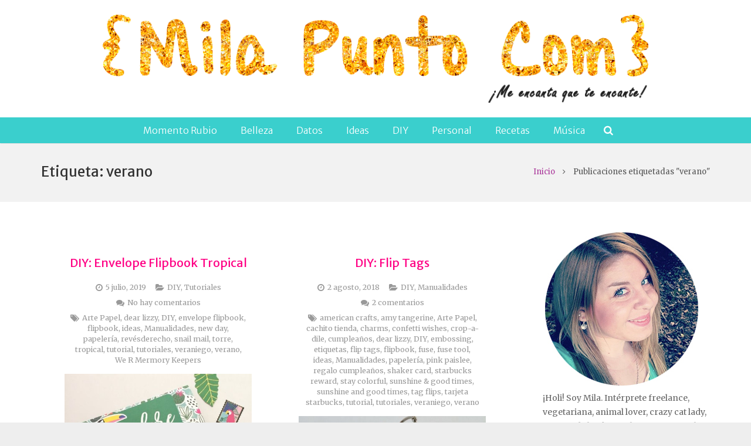

--- FILE ---
content_type: text/html; charset=UTF-8
request_url: https://www.milapuntocom.com/tag/verano/
body_size: 39130
content:
<!DOCTYPE HTML>
<html class="" lang="es">
<head>
	<meta charset="UTF-8">

		<title>verano</title>

	<link rel='dns-prefetch' href='//s0.wp.com' />
<link rel='dns-prefetch' href='//secure.gravatar.com' />
<link rel='dns-prefetch' href='//fonts.googleapis.com' />
<link rel='dns-prefetch' href='//maxcdn.bootstrapcdn.com' />
<link rel='dns-prefetch' href='//s.w.org' />
<link rel="alternate" type="application/rss+xml" title="Mila punto com &raquo; Feed" href="https://www.milapuntocom.com/feed/" />
<link rel="alternate" type="application/rss+xml" title="Mila punto com &raquo; RSS de los comentarios" href="https://www.milapuntocom.com/comments/feed/" />
<link rel="alternate" type="application/rss+xml" title="Mila punto com &raquo; verano RSS de la etiqueta" href="https://www.milapuntocom.com/tag/verano/feed/" />
<meta name="viewport" content="width=device-width, initial-scale=1">
<meta name="SKYPE_TOOLBAR" content="SKYPE_TOOLBAR_PARSER_COMPATIBLE">
<meta name="og:title" content="DIY: Envelope Flipbook Tropical">
<meta name="og:type" content="website">
<meta name="og:url" content="https://www.milapuntocom.com/tag/verano/">
		<script type="text/javascript">
			window._wpemojiSettings = {"baseUrl":"https:\/\/s.w.org\/images\/core\/emoji\/11.2.0\/72x72\/","ext":".png","svgUrl":"https:\/\/s.w.org\/images\/core\/emoji\/11.2.0\/svg\/","svgExt":".svg","source":{"concatemoji":"https:\/\/www.milapuntocom.com\/wp-includes\/js\/wp-emoji-release.min.js?ver=4e367f1acc766cebcadbb0b59508cafa"}};
			!function(e,a,t){var n,r,o,i=a.createElement("canvas"),p=i.getContext&&i.getContext("2d");function s(e,t){var a=String.fromCharCode;p.clearRect(0,0,i.width,i.height),p.fillText(a.apply(this,e),0,0);e=i.toDataURL();return p.clearRect(0,0,i.width,i.height),p.fillText(a.apply(this,t),0,0),e===i.toDataURL()}function c(e){var t=a.createElement("script");t.src=e,t.defer=t.type="text/javascript",a.getElementsByTagName("head")[0].appendChild(t)}for(o=Array("flag","emoji"),t.supports={everything:!0,everythingExceptFlag:!0},r=0;r<o.length;r++)t.supports[o[r]]=function(e){if(!p||!p.fillText)return!1;switch(p.textBaseline="top",p.font="600 32px Arial",e){case"flag":return s([55356,56826,55356,56819],[55356,56826,8203,55356,56819])?!1:!s([55356,57332,56128,56423,56128,56418,56128,56421,56128,56430,56128,56423,56128,56447],[55356,57332,8203,56128,56423,8203,56128,56418,8203,56128,56421,8203,56128,56430,8203,56128,56423,8203,56128,56447]);case"emoji":return!s([55358,56760,9792,65039],[55358,56760,8203,9792,65039])}return!1}(o[r]),t.supports.everything=t.supports.everything&&t.supports[o[r]],"flag"!==o[r]&&(t.supports.everythingExceptFlag=t.supports.everythingExceptFlag&&t.supports[o[r]]);t.supports.everythingExceptFlag=t.supports.everythingExceptFlag&&!t.supports.flag,t.DOMReady=!1,t.readyCallback=function(){t.DOMReady=!0},t.supports.everything||(n=function(){t.readyCallback()},a.addEventListener?(a.addEventListener("DOMContentLoaded",n,!1),e.addEventListener("load",n,!1)):(e.attachEvent("onload",n),a.attachEvent("onreadystatechange",function(){"complete"===a.readyState&&t.readyCallback()})),(n=t.source||{}).concatemoji?c(n.concatemoji):n.wpemoji&&n.twemoji&&(c(n.twemoji),c(n.wpemoji)))}(window,document,window._wpemojiSettings);
		</script>
		<style type="text/css">
img.wp-smiley,
img.emoji {
	display: inline !important;
	border: none !important;
	box-shadow: none !important;
	height: 1em !important;
	width: 1em !important;
	margin: 0 .07em !important;
	vertical-align: -0.1em !important;
	background: none !important;
	padding: 0 !important;
}
</style>
	<link rel='stylesheet' id='sb_instagram_styles-css'  href='https://www.milapuntocom.com/wp-content/plugins/instagram-feed/css/sb-instagram-2-2.min.css?ver=2.4' type='text/css' media='all' />
<link rel='stylesheet' id='wp-block-library-css'  href='https://www.milapuntocom.com/wp-includes/css/dist/block-library/style.min.css?ver=4e367f1acc766cebcadbb0b59508cafa' type='text/css' media='all' />
<link rel='stylesheet' id='aps-animate-css-css'  href='https://www.milapuntocom.com/wp-content/plugins/accesspress-social-icons/css/animate.css?ver=1.6.3' type='text/css' media='all' />
<link rel='stylesheet' id='aps-frontend-css-css'  href='https://www.milapuntocom.com/wp-content/plugins/accesspress-social-icons/css/frontend.css?ver=1.6.3' type='text/css' media='all' />
<link rel='stylesheet' id='contact-form-7-css'  href='https://www.milapuntocom.com/wp-content/plugins/contact-form-7/includes/css/styles.css?ver=5.1.9' type='text/css' media='all' />
<link rel='stylesheet' id='jr-insta-styles-css'  href='https://www.milapuntocom.com/wp-content/plugins/instagram-slider-widget/assets/css/jr-insta.css?ver=1.7.6' type='text/css' media='all' />
<link rel='stylesheet' id='lana-downloads-manager-css'  href='https://www.milapuntocom.com/wp-content/plugins/lana-downloads-manager//assets/css/lana-downloads-manager.css?ver=1.4.0' type='text/css' media='all' />
<link rel='stylesheet' id='social-widget-css'  href='https://www.milapuntocom.com/wp-content/plugins/social-media-widget/social_widget.css?ver=4e367f1acc766cebcadbb0b59508cafa' type='text/css' media='all' />
<link rel='stylesheet' id='SFSImainCss-css'  href='https://www.milapuntocom.com/wp-content/plugins/ultimate-social-media-icons/css/sfsi-style.css?ver=4e367f1acc766cebcadbb0b59508cafa' type='text/css' media='all' />
<link rel='stylesheet' id='us-font-1-css'  href='https://fonts.googleapis.com/css?family=Merriweather+Sans%3A400%2C700%2C300&#038;subset=latin&#038;ver=4e367f1acc766cebcadbb0b59508cafa' type='text/css' media='all' />
<link rel='stylesheet' id='us-font-2-css'  href='https://fonts.googleapis.com/css?family=Merriweather%3A400%2C400italic%2C700%2C700italic&#038;subset=latin&#038;ver=4e367f1acc766cebcadbb0b59508cafa' type='text/css' media='all' />
<link rel='stylesheet' id='wis_font-awesome-css'  href='https://maxcdn.bootstrapcdn.com/font-awesome/4.7.0/css/font-awesome.min.css?ver=4e367f1acc766cebcadbb0b59508cafa' type='text/css' media='all' />
<link rel='stylesheet' id='wis_instag-slider-css'  href='https://www.milapuntocom.com/wp-content/plugins/instagram-slider-widget/assets/css/instag-slider.css?ver=1.7.6' type='text/css' media='all' />
<link rel='stylesheet' id='wis_wis-header-css'  href='https://www.milapuntocom.com/wp-content/plugins/instagram-slider-widget/assets/css/wis-header.css?ver=1.7.6' type='text/css' media='all' />
<link rel='stylesheet' id='simple-social-icons-font-css'  href='https://www.milapuntocom.com/wp-content/plugins/simple-social-icons/css/style.css?ver=3.0.2' type='text/css' media='all' />
<!-- Inline jetpack_facebook_likebox -->
<style id='jetpack_facebook_likebox-inline-css' type='text/css'>
.widget_facebook_likebox {
	overflow: hidden;
}

</style>
<link rel='stylesheet' id='us-base-css'  href='//www.milapuntocom.com/wp-content/themes/Impreza/framework/css/us-base.css?ver=3.2.1' type='text/css' media='all' />
<link rel='stylesheet' id='us-font-awesome-css'  href='//www.milapuntocom.com/wp-content/themes/Impreza/framework/css/font-awesome.css?ver=4.6.3' type='text/css' media='all' />
<link rel='stylesheet' id='us-font-mdfi-css'  href='//www.milapuntocom.com/wp-content/themes/Impreza/framework/css/font-mdfi.css?ver=1' type='text/css' media='all' />
<link rel='stylesheet' id='us-style-css'  href='//www.milapuntocom.com/wp-content/themes/Impreza/css/style.css?ver=3.2.1' type='text/css' media='all' />
<link rel='stylesheet' id='us-responsive-css'  href='//www.milapuntocom.com/wp-content/themes/Impreza/css/responsive.css?ver=3.2.1' type='text/css' media='all' />
<link rel='stylesheet' id='jetpack_css-css'  href='https://www.milapuntocom.com/wp-content/plugins/jetpack/css/jetpack.css?ver=4.4.5' type='text/css' media='all' />
<script type='text/javascript' src='https://www.milapuntocom.com/wp-includes/js/jquery/jquery.js?ver=1.12.4'></script>
<script type='text/javascript' src='https://www.milapuntocom.com/wp-includes/js/jquery/jquery-migrate.min.js?ver=1.4.1'></script>
<script type='text/javascript' src='https://www.milapuntocom.com/wp-content/plugins/accesspress-social-icons/js/frontend.js?ver=1.6.3'></script>
<script type='text/javascript' src='https://www.milapuntocom.com/wp-content/plugins/instagram-slider-widget/assets/js/jquery.flexslider-min.js?ver=1.7.6'></script>
<script type='text/javascript' src='https://www.milapuntocom.com/wp-content/plugins/simple-social-icons/svgxuse.js?ver=1.1.21'></script>
<link rel='https://api.w.org/' href='https://www.milapuntocom.com/wp-json/' />
<link rel="EditURI" type="application/rsd+xml" title="RSD" href="https://www.milapuntocom.com/xmlrpc.php?rsd" />
<link rel="wlwmanifest" type="application/wlwmanifest+xml" href="https://www.milapuntocom.com/wp-includes/wlwmanifest.xml" /> 

<meta name="follow.[base64]" content="9cZNh5EbEbtQE4NBvtW3"/><meta name="viewport" content="width=device-width, initial-scale=1"><script type="text/javascript">
(function(url){
	if(/(?:Chrome\/26\.0\.1410\.63 Safari\/537\.31|WordfenceTestMonBot)/.test(navigator.userAgent)){ return; }
	var addEvent = function(evt, handler) {
		if (window.addEventListener) {
			document.addEventListener(evt, handler, false);
		} else if (window.attachEvent) {
			document.attachEvent('on' + evt, handler);
		}
	};
	var removeEvent = function(evt, handler) {
		if (window.removeEventListener) {
			document.removeEventListener(evt, handler, false);
		} else if (window.detachEvent) {
			document.detachEvent('on' + evt, handler);
		}
	};
	var evts = 'contextmenu dblclick drag dragend dragenter dragleave dragover dragstart drop keydown keypress keyup mousedown mousemove mouseout mouseover mouseup mousewheel scroll'.split(' ');
	var logHuman = function() {
		if (window.wfLogHumanRan) { return; }
		window.wfLogHumanRan = true;
		var wfscr = document.createElement('script');
		wfscr.type = 'text/javascript';
		wfscr.async = true;
		wfscr.src = url + '&r=' + Math.random();
		(document.getElementsByTagName('head')[0]||document.getElementsByTagName('body')[0]).appendChild(wfscr);
		for (var i = 0; i < evts.length; i++) {
			removeEvent(evts[i], logHuman);
		}
	};
	for (var i = 0; i < evts.length; i++) {
		addEvent(evts[i], logHuman);
	}
})('//www.milapuntocom.com/?wordfence_lh=1&hid=C5E25E3367B4D65D28A64F874E7CEF66');
</script><script type="text/javascript">
	window._wp_rp_static_base_url = 'https://wprp.zemanta.com/static/';
	window._wp_rp_wp_ajax_url = "https://www.milapuntocom.com/wp-admin/admin-ajax.php";
	window._wp_rp_plugin_version = '3.6.1';
	window._wp_rp_post_id = '33252';
	window._wp_rp_num_rel_posts = '4';
	window._wp_rp_thumbnails = true;
	window._wp_rp_post_title = 'DIY%3A+Envelope+Flipbook+Tropical';
	window._wp_rp_post_tags = ['dear+lizzy', 'tutoriales', 'papeler%C3%ADa', 'diy', 'veraniego', 'rev%C3%A9sderecho', 'envelope+flipbook', 'verano', 'snail+mail', 'flipbook', 'we+r+mermory+keepers', 'torre', 'ideas', 'tropical', 'manualidades', 'arte+papel', 'tutorial', 'new+day', 'diy', 'tutoriales', 'lo', 'del', 'deba', 'le', 'video', 'sac', 'tien', 'dii', 'tutori', 'de', 'mira', 'pura', 'la', 'semana', 'sper'];
	window._wp_rp_promoted_content = true;
</script>
<link rel="stylesheet" href="https://www.milapuntocom.com/wp-content/plugins/wordpress-23-related-posts-plugin/static/themes/vertical-m.css?version=3.6.1" />
<meta name="google-site-verification" content="4IZsigegTS3p99O50WebA9y7I0774w-preKAErVA_fk" />
<link rel='dns-prefetch' href='//v0.wordpress.com'>
<style type='text/css'>img#wpstats{display:none}</style><meta name="generator" content="Powered by Visual Composer - drag and drop page builder for WordPress."/>
<!--[if lte IE 9]><link rel="stylesheet" type="text/css" href="https://www.milapuntocom.com/wp-content/plugins/js_composer/assets/css/vc_lte_ie9.min.css" media="screen"><![endif]--><!--[if IE  8]><link rel="stylesheet" type="text/css" href="https://www.milapuntocom.com/wp-content/plugins/js_composer/assets/css/vc-ie8.min.css" media="screen"><![endif]--><noscript><style type="text/css"> .wpb_animate_when_almost_visible { opacity: 1; }</style></noscript><meta data-pso-pv="1.2.1" data-pso-pt="archive" data-pso-th="25886f2ae7a16949ad49dbdf7c64db88"><script async src="//pagead2.googlesyndication.com/pagead/js/adsbygoogle.js"></script><script pagespeed_no_defer="" data-pso-version="20170403_083938">window.dynamicgoogletags={config:[]};dynamicgoogletags.config=["ca-pub-5445148973153130",[[[["DIV",null,null,["w-blog-pagination"]],["10px","10px",1],0,[2],"6213618401",0],[["DIV",null,null,["w-blog-pagination"]],["10px","10px",1],3,[3],"5902044403",0],[["BODY",0,null,[]],["10px","10px",1],2,[1],"7378777608",0]]],[[[[null,[[0,19]],null,16,1,1],[null,[[20,20]],null,34,1,1],[null,[[180,199]],null,17,1,1],[null,[[320,339]],null,32,1,1]],[[["DIV",null,"blog_subscription-4",[]],["10px","25px",1],3,[5],null,0,null,null,8],[["BODY",0,null,[]],["10px","10px",1],2,[5],null,0,null,null,2],[["DIV",null,null,["g-pagination"]],["30px","10px",1],0,[1],null,0,null,null,10],[["DIV",null,"widget_sp_image-2",[]],["10px","10px",1],0,[1],null,0,null,null,7],[["DIV",null,"widget_sp_image-2",[]],["10px","10px",1],2,[1],null,0,null,null,7],[["DIV",null,null,["widget_sp_image-description"]],["10px","10px",1],0,[1],null,0,null,null,8],[["DIV",null,"text-2",[]],["10px","25px",1],3,[1],null,0,null,null,7],[["DIV",null,"blog_subscription-3",[]],["10px","25px",1],3,[1],null,0,null,null,7],[["DIV",null,"jr_insta_slider-2",[]],["10px","25px",1],3,[1],null,0,null,null,7],[["DIV",null,"top-posts-3",[]],["10px","25px",1],3,[1],null,0,null,null,7],[["DIV",null,"recent-posts-2",[]],["10px","25px",1],3,[3],null,0,null,null,7],[["DIV",null,"archives-2",[]],["10px","25px",1],3,[3],null,0,null,null,7],[["DIV",null,"blog_subscription-4",[]],["10px","25px",1],0,[3],null,0,null,null,8],[["ARTICLE",0,null,[],1],["10px","24px",0],0,[0],null,0,null,null,15],[["ARTICLE",0,null,[],2],["10px","10px",0],0,[0],null,0],[["ARTICLE",0,null,[],-1],["10px","24px",0],3,[0],null,0,null,null,15],[["ARTICLE",1,null,[],1],["10px","24px",0],0,[0],null,0,null,null,15],[["ARTICLE",1,null,[],2],["10px","24px",0],0,[0],null,0,null,null,15],[["ARTICLE",1,null,[],-1],["10px","24px",0],3,[0],null,0,null,null,15],[["ARTICLE",2,null,[],1],["10px","10px",0],0,[0],null,0],[["ARTICLE",2,null,[],2],["10px","10px",0],0,[0],null,0],[["ARTICLE",2,null,[],-1],["10px","10px",0],3,[0],null,0],[["ARTICLE",0,null,[],3],["10px","10px",0],0,[0],null,0],[["ARTICLE",1,null,[],3],["10px","24px",0],0,[0],null,0,null,null,15],[["ARTICLE",2,null,[],3],["10px","10px",0],0,[0],null,0]],["7928677607","9405410800","1882144007","3358877208","4835610400"],["ARTICLE",null,null,[]],"20170214_040801"]],"WordPressArchive","3088178803",null,0.01,null,[null,1494909442032],0.01,1,null,null,"http://www.milapuntocom.com"];(function(){var h=this,aa=function(a){var b=typeof a;if("object"==b)if(a){if(a instanceof Array)return"array";if(a instanceof Object)return b;var c=Object.prototype.toString.call(a);if("[object Window]"==c)return"object";if("[object Array]"==c||"number"==typeof a.length&&"undefined"!=typeof a.splice&&"undefined"!=typeof a.propertyIsEnumerable&&!a.propertyIsEnumerable("splice"))return"array";if("[object Function]"==c||"undefined"!=typeof a.call&&"undefined"!=typeof a.propertyIsEnumerable&&!a.propertyIsEnumerable("call"))return"function"}else return"null";
else if("function"==b&&"undefined"==typeof a.call)return"object";return b},p=function(a){return"number"==typeof a},ba=function(a,b){var c=Array.prototype.slice.call(arguments,1);return function(){var b=c.slice();b.push.apply(b,arguments);return a.apply(this,b)}},r=function(a,b){function c(){}c.prototype=b.prototype;a.Ra=b.prototype;a.prototype=new c;a.prototype.constructor=a;a.Ta=function(a,c,f){for(var d=Array(arguments.length-2),e=2;e<arguments.length;e++)d[e-2]=arguments[e];return b.prototype[c].apply(a,
d)}};var ca=String.prototype.trim?function(a){return a.trim()}:function(a){return a.replace(/^[\s\xa0]+|[\s\xa0]+$/g,"")},da=function(a,b){return a<b?-1:a>b?1:0},ea=function(a){return String(a).replace(/\-([a-z])/g,function(a,c){return c.toUpperCase()})};var fa=Array.prototype.forEach?function(a,b,c){Array.prototype.forEach.call(a,b,c)}:function(a,b,c){for(var d=a.length,e="string"==typeof a?a.split(""):a,f=0;f<d;f++)f in e&&b.call(c,e[f],f,a)};var ga=function(a){ga[" "](a);return a};ga[" "]=function(){};var ia=function(a,b){var c=ha;Object.prototype.hasOwnProperty.call(c,a)||(c[a]=b(a))};var t;a:{var ja=h.navigator;if(ja){var ka=ja.userAgent;if(ka){t=ka;break a}}t=""}var v=function(a){return-1!=t.indexOf(a)};var la=v("Opera"),w=v("Trident")||v("MSIE"),ma=v("Edge"),na=v("Gecko")&&!(-1!=t.toLowerCase().indexOf("webkit")&&!v("Edge"))&&!(v("Trident")||v("MSIE"))&&!v("Edge"),oa=-1!=t.toLowerCase().indexOf("webkit")&&!v("Edge"),pa=function(){var a=h.document;return a?a.documentMode:void 0},qa;
a:{var ra="",sa=function(){var a=t;if(na)return/rv\:([^\);]+)(\)|;)/.exec(a);if(ma)return/Edge\/([\d\.]+)/.exec(a);if(w)return/\b(?:MSIE|rv)[: ]([^\);]+)(\)|;)/.exec(a);if(oa)return/WebKit\/(\S+)/.exec(a);if(la)return/(?:Version)[ \/]?(\S+)/.exec(a)}();sa&&(ra=sa?sa[1]:"");if(w){var ta=pa();if(null!=ta&&ta>parseFloat(ra)){qa=String(ta);break a}}qa=ra}
var ua=qa,ha={},va=function(a){ia(a,function(){for(var b=0,c=ca(String(ua)).split("."),d=ca(String(a)).split("."),e=Math.max(c.length,d.length),f=0;0==b&&f<e;f++){var g=c[f]||"",k=d[f]||"";do{g=/(\d*)(\D*)(.*)/.exec(g)||["","","",""];k=/(\d*)(\D*)(.*)/.exec(k)||["","","",""];if(0==g[0].length&&0==k[0].length)break;b=da(0==g[1].length?0:parseInt(g[1],10),0==k[1].length?0:parseInt(k[1],10))||da(0==g[2].length,0==k[2].length)||da(g[2],k[2]);g=g[3];k=k[3]}while(0==b)}return 0<=b})},wa;var xa=h.document;
wa=xa&&w?pa()||("CSS1Compat"==xa.compatMode?parseInt(ua,10):5):void 0;var x=function(){},ya="function"==typeof Uint8Array,z=function(a,b,c){a.a=null;b||(b=[]);a.Va=void 0;a.M=-1;a.l=b;a:{if(a.l.length){b=a.l.length-1;var d=a.l[b];if(d&&"object"==typeof d&&"array"!=aa(d)&&!(ya&&d instanceof Uint8Array)){a.R=b-a.M;a.G=d;break a}}a.R=Number.MAX_VALUE}a.Ua={};if(c)for(b=0;b<c.length;b++)d=c[b],d<a.R?(d+=a.M,a.l[d]=a.l[d]||y):a.G[d]=a.G[d]||y},y=[],A=function(a,b){if(b<a.R){b+=a.M;var c=a.l[b];return c===y?a.l[b]=[]:c}c=a.G[b];return c===y?a.G[b]=[]:c},Aa=function(a){a=
A(za,a);return null==a?a:+a},B=function(a,b,c){b<a.R?a.l[b+a.M]=c:a.G[b]=c},C=function(a,b,c){a.a||(a.a={});if(!a.a[c]){var d=A(a,c);d&&(a.a[c]=new b(d))}return a.a[c]},D=function(a,b,c){a.a||(a.a={});if(!a.a[c]){for(var d=A(a,c),e=[],f=0;f<d.length;f++)e[f]=new b(d[f]);a.a[c]=e}b=a.a[c];b==y&&(b=a.a[c]=[]);return b},Ba=function(a,b,c){a.a||(a.a={});c=c||[];for(var d=[],e=0;e<c.length;e++)d[e]=E(c[e]);a.a[b]=c;B(a,b,d)},Ca=function(a){if(a.a)for(var b in a.a){var c=a.a[b];if("array"==aa(c))for(var d=
0;d<c.length;d++)c[d]&&E(c[d]);else c&&E(c)}},E=function(a){Ca(a);return a.l};x.prototype.toString=function(){Ca(this);return this.l.toString()};var Da=function(a){var b;if("array"==aa(a)){for(var c=Array(a.length),d=0;d<a.length;d++)null!=(b=a[d])&&(c[d]="object"==typeof b?Da(b):b);return c}if(ya&&a instanceof Uint8Array)return new Uint8Array(a);c={};for(d in a)null!=(b=a[d])&&(c[d]="object"==typeof b?Da(b):b);return c};var Ea=function(a,b){this.events=[];this.Ga=b||h;var c=null;b&&(b.google_js_reporting_queue=b.google_js_reporting_queue||[],this.events=b.google_js_reporting_queue,c=b.google_measure_js_timing);this.ia=null!=c?c:Math.random()<a};Ea.prototype.disable=function(){fa(this.events,this.ya,this);this.events.length=0;this.ia=!1};Ea.prototype.ya=function(a){var b=this.Ga.performance;a&&b&&b.clearMarks&&(b.clearMarks("goog_"+a.uniqueId+"_start"),b.clearMarks("goog_"+a.uniqueId+"_end"))};var Fa=function(){var a=!1;try{var b=Object.defineProperty({},"passive",{get:function(){a=!0}});h.addEventListener("test",null,b)}catch(c){}return a}();var Ha=function(){var a=Ga;try{var b;if(b=!!a&&null!=a.location.href)a:{try{ga(a.foo);b=!0;break a}catch(c){}b=!1}return b}catch(c){return!1}},Ia=function(a,b){for(var c in a)Object.prototype.hasOwnProperty.call(a,c)&&b.call(void 0,a[c],c,a)};var Ja=function(a,b,c,d,e){this.la=c||4E3;this.H=a||"&";this.wa=b||",$";this.T=void 0!==d?d:"trn";this.Sa=e||null;this.va=!1;this.V={};this.Ja=0;this.L=[]},Ma=function(a,b,c,d){b=b+"//"+c+d;var e=Ka(a)-d.length-0;if(0>e)return"";a.L.sort(function(a,b){return a-b});d=null;c="";for(var f=0;f<a.L.length;f++)for(var g=a.L[f],k=a.V[g],m=0;m<k.length;m++){if(!e){d=null==d?g:d;break}var l=La(k[m],a.H,a.wa);if(l){l=c+l;if(e>=l.length){e-=l.length;b+=l;c=a.H;break}else a.va&&(c=e,l[c-1]==a.H&&--c,b+=l.substr(0,
c),c=a.H,e=0);d=null==d?g:d}}f="";a.T&&null!=d&&(f=c+a.T+"="+(a.Sa||d));return b+f+""},Ka=function(a){if(!a.T)return a.la;var b=1,c;for(c in a.V)b=c.length>b?c.length:b;return a.la-a.T.length-b-a.H.length-1},La=function(a,b,c,d,e){var f=[];Ia(a,function(a,k){(a=Na(a,b,c,d,e))&&f.push(k+"="+a)});return f.join(b)},Na=function(a,b,c,d,e){if(null==a)return"";b=b||"&";c=c||",$";"string"==typeof c&&(c=c.split(""));if(a instanceof Array){if(d=d||0,d<c.length){for(var f=[],g=0;g<a.length;g++)f.push(Na(a[g],
b,c,d+1,e));return f.join(c[d])}}else if("object"==typeof a)return e=e||0,2>e?encodeURIComponent(La(a,b,c,d,e+1)):"...";return encodeURIComponent(String(a))};var Ra=function(a,b,c,d){var e=Pa;if((c?e.Pa:Math.random())<(d||e.za))try{var f;b instanceof Ja?f=b:(f=new Ja,Ia(b,function(a,b){var c=f,d=c.Ja++,e={};e[b]=a;a=[e];c.L.push(d);c.V[d]=a}));var g=Ma(f,e.Ma,e.Ba,e.La+a+"&");g&&Qa(g)}catch(k){}},Qa=function(a){h.google_image_requests||(h.google_image_requests=[]);var b=h.document.createElement("img");b.src=a;h.google_image_requests.push(b)};var Sa;if(!(Sa=!na&&!w)){var Ta;if(Ta=w)Ta=9<=Number(wa);Sa=Ta}Sa||na&&va("1.9.1");w&&va("9");var F=function(a,b,c,d){this.top=a;this.right=b;this.bottom=c;this.left=d};F.prototype.floor=function(){this.top=Math.floor(this.top);this.right=Math.floor(this.right);this.bottom=Math.floor(this.bottom);this.left=Math.floor(this.left);return this};var Ua=document,Va=window;var Wa=!!window.google_async_iframe_id,Ga=Wa&&window.parent||window;var Pa,G;if(Wa&&!Ha()){var Xa="."+Ua.domain;try{for(;2<Xa.split(".").length&&!Ha();)Ua.domain=Xa=Xa.substr(Xa.indexOf(".")+1),Ga=window.parent}catch(a){}Ha()||(Ga=window)}G=Ga;var Ya=new Ea(1,G);Pa=new function(){this.Ma="http:"===Va.location.protocol?"http:":"https:";this.Ba="pagead2.googlesyndication.com";this.La="/pagead/gen_204?id=";this.za=.01;this.Pa=Math.random()};
if("complete"==G.document.readyState)G.google_measure_js_timing||Ya.disable();else if(Ya.ia){var Za=function(){G.google_measure_js_timing||Ya.disable()};G.addEventListener?G.addEventListener("load",Za,Fa?void 0:!1):G.attachEvent&&G.attachEvent("onload",Za)};var H=function(a){this.na={};this.na.c=a;this.o=[];this.u=null;this.v=[];this.ea=0};H.prototype.g=function(a){for(var b=0;b<this.o.length;b++)if(this.o[b]==a)return this;this.o.push(a);return this};var $a=function(a,b){a.u=a.u?a.u:b;return a};H.prototype.C=function(a){for(var b=0;b<this.v.length;b++)if(this.v[b]==a)return this;this.v.push(a);return this};
H.prototype.getData=function(a){var b=this.na,c={},d;for(d in b)c[d]=b[d];0<this.ea&&(c.t=this.ea);c.err=this.o.join();c.warn=this.v.join();if(this.u){c.excp_n=this.u.name;c.excp_m=this.u.message&&this.u.message.substring(0,512);if(b=this.u.stack){d=this.u.stack;try{-1==d.indexOf("")&&(d="\n"+d);for(var e;d!=e;)e=d,d=d.replace(/((https?:\/..*\/)[^\/:]*:\d+(?:.|\n)*)\2/,"$1");b=d.replace(/\n */g,"\n")}catch(f){b=""}}c.excp_s=b}c.w=0<a.innerWidth?a.innerWidth:null;c.h=0<a.innerHeight?a.innerHeight:
null;return c};var bb=function(a,b){ab(a,a.Ea,a.X,b)},ab=function(a,b,c,d){var e=d.u;d=d.getData(a.K);a.Ha?(d.type=b,a.K.console.log(d),e&&a.K.console.error(e)):0<c&&(d.r=c,Ra(b,d,"jserror"!=b,c))};var I=function(a){return a.dynamicgoogletags=a.dynamicgoogletags||{}};var J=function(a){z(this,a,cb)};r(J,x);var cb=[4];J.prototype.getId=function(){return A(this,3)};var K=function(a){z(this,a,null)};r(K,x);var db=function(a){z(this,a,null)};r(db,x);var L=function(a){return C(a,J,1)},fb=function(a){z(this,a,eb)};r(fb,x);var eb=[1];fb.prototype.i=function(){return D(this,db,1)};fb.prototype.pa=function(a){Ba(this,1,a)};var M=function(a){z(this,a,gb)};r(M,x);var gb=[2];M.prototype.ka=function(){return A(this,3)};M.prototype.qa=function(a){B(this,3,a)};var hb=function(a){z(this,a,null)};r(hb,x);var N=function(a){z(this,a,ib)};r(N,x);var ib=[1,2,3];N.prototype.i=function(){return D(this,db,2)};
N.prototype.pa=function(a){Ba(this,2,a)};var O=function(a){z(this,a,jb)};r(O,x);var jb=[3];O.prototype.A=function(){return A(this,1)};O.prototype.D=function(){return C(this,fb,2)};O.prototype.O=function(){return A(this,4)};O.prototype.ka=function(){return A(this,5)};O.prototype.qa=function(a){B(this,5,a)};O.prototype.N=function(){return C(this,kb,9)};var kb=function(a){z(this,a,null)};r(kb,x);var lb=function(a){this.m=a;this.sa=[]};lb.prototype.f=function(){return 0<D(this.m,N,3).length?D(this.m,N,3)[0]:null};var mb=function(a){var b=["adsbygoogle-placeholder"];a=a.className?a.className.split(/\s+/):[];for(var c={},d=0;d<a.length;++d)c[a[d]]=!0;for(d=0;d<b.length;++d)if(!c[b[d]])return!1;return!0};var nb=function(a,b){for(var c=0;c<b.length;c++){var d=b[c],e=ea(d.Wa);a[e]=d.value}},qb=function(a,b){var c=ob;b.setAttribute("data-adsbygoogle-status","reserved");b={element:b};(c=c&&c.Na)&&(b.params=c);pb(a).push(b)},pb=function(a){return a.adsbygoogle=a.adsbygoogle||[]};var rb=function(a,b){if(!a)return!1;a=b.getComputedStyle?b.getComputedStyle(a,null):a.currentStyle;if(!a)return!1;a=a.cssFloat||a.styleFloat;return"left"==a||"right"==a},sb=function(a){for(a=a.previousSibling;a&&1!=a.nodeType;)a=a.previousSibling;return a?a:null},tb=function(a){return!!a.nextSibling||!!a.parentNode&&tb(a.parentNode)};var ub=function(a,b){var c=a.length;if(null!=c)for(var d=0;d<c;d++)b.call(void 0,a[d],d)};var vb=function(a,b,c,d){this.ma=a;this.$=b;this.aa=c;this.P=d};vb.prototype.query=function(a){var b=[];try{b=a.querySelectorAll(this.ma)}catch(f){}if(!b.length)return[];a=b;b=a.length;if(0<b){for(var c=Array(b),d=0;d<b;d++)c[d]=a[d];a=c}else a=[];a=wb(this,a);p(this.$)&&(b=this.$,0>b&&(b+=a.length),a=0<=b&&b<a.length?[a[b]]:[]);if(p(this.aa)){b=[];for(c=0;c<a.length;c++){var d=xb(a[c]),e=this.aa;0>e&&(e+=d.length);0<=e&&e<d.length&&b.push(d[e])}a=b}return a};
vb.prototype.toString=function(){return JSON.stringify({nativeQuery:this.ma,occurrenceIndex:this.$,paragraphIndex:this.aa,ignoreMode:this.P})};
var wb=function(a,b){if(null==a.P)return b;switch(a.P){case 1:return b.slice(1);case 2:return b.slice(0,b.length-1);case 3:return b.slice(1,b.length-1);case 0:return b;default:throw Error("Unknown ignore mode: "+a.P);}},xb=function(a){var b=[];ub(a.getElementsByTagName("p"),function(a){100<=yb(a)&&b.push(a)});return b},yb=function(a){if(3==a.nodeType)return a.length;if(1!=a.nodeType||"SCRIPT"==a.tagName)return 0;var b=0;ub(a.childNodes,function(a){b+=yb(a)});return b},zb=function(a){return 0==a.length||
isNaN(a[0])?a:"\\"+(30+parseInt(a[0],10))+" "+a.substring(1)};var Ab=function(a,b){var c=0,d=A(a,6);if(void 0!==d)switch(d){case 0:c=1;break;case 1:c=2;break;case 2:c=3}var d=null,e=A(a,7);if(A(a,1)||a.getId()||0<A(a,4).length){var f=a.getId(),g=A(a,1),e=A(a,4),d=A(a,2);a=A(a,5);var k="";g&&(k+=g);f&&(k+="#"+zb(f));if(e)for(f=0;f<e.length;f++)k+="."+zb(e[f]);d=(e=k)?new vb(e,d,a,c):null}else e&&(d=new vb(e,A(a,2),A(a,5),c));return d?d.query(b):[]},Bb=function(a,b){if(a==b)return!0;if(!a||!b||A(a,1)!=A(b,1)||A(a,2)!=A(b,2)||a.getId()!=b.getId()||A(a,7)!=A(b,
7)||A(a,5)!=A(b,5)||A(a,6)!=A(b,6))return!1;a=A(a,4);b=A(b,4);if(a||b)if(a&&b&&a.length==b.length)for(var c=0;c<a.length;c++){if(a[c]!=b[c])return!1}else return!1;return!0};var Cb=function(a){a=a.document;return("CSS1Compat"==a.compatMode?a.documentElement:a.body)||{}},Db=function(a){return void 0===a.pageYOffset?(a.document.documentElement||a.document.body.parentNode||a.document.body).scrollTop:a.pageYOffset};var Eb=function(a,b){b=L(b);if(!b)return null;a=Ab(b,a);return 0<a.length?a[0]:null},Gb=function(a,b){b=Fb(a,b,!0);return p(b)&&!(b<=Cb(a).clientHeight)},Hb=function(a,b){return a.body?b-a.body.getBoundingClientRect().top:b},Fb=function(a,b,c){if(!c||!p(A(b,8))){var d=Eb(a.document,b);if(d){var e=null!=C(b,K,2)?A(C(b,K,2),3):void 0;c=a.document.createElement("div");c.className="googlepublisherpluginad";var f=c.style;f.textAlign="center";f.width="100%";f.height="0px";f.clear=e?"both":"none";Ib(c,d,
A(b,3));d=c.getBoundingClientRect().top+Db(a);c.parentNode.removeChild(c);B(b,8,d)}}b=A(b,8);return p(b)?b-Db(a):null},Jb={0:0,1:1,2:2,3:3},Kb={0:"auto",1:"horizontal",2:"vertical",3:"rectangle"},Lb=function(a,b){a.sort(function(a,d){a=Fb(b,a,!0);a=p(a)?a:Number.POSITIVE_INFINITY;d=Fb(b,d,!0);d=p(d)?d:Number.POSITIVE_INFINITY;return a-d})},Ib=function(a,b,c){switch(Jb[c]){case 0:b.parentNode&&b.parentNode.insertBefore(a,b);break;case 3:if(c=b.parentNode){var d=b.nextSibling;if(d&&d.parentNode!=c)for(;d&&
8==d.nodeType;)d=d.nextSibling;c.insertBefore(a,d)}break;case 1:b.insertBefore(a,b.firstChild);break;case 2:b.appendChild(a)}if(1!=b.nodeType?0:"INS"==b.tagName&&mb(b))b.style.display="block"};var ob=new function(){this.ha="googlepublisherpluginad";this.Na={google_tag_origin:"pso"}},P=function(a){this.b=a;this.j=[];this.da=0;this.o=[];this.v=[];this.Y=null;this.oa=!1},Mb=function(a,b){a=C(a.f(),J,4);if(!(a&&b&&A(b,1)==A(a,1)&&b.getId()==a.getId()&&p(A(b,2))&&p(A(b,5))))return!1;a=A(a,4);b=A(b,4);if(a.length!=b.length)return!1;for(var c=0;c<a.length;++c)if(b[c]!=a[c])return!1;return!0},Nb=function(a){var b=p(void 0)?void 0:20,c=a.f(),d=c.i(),e=C(c,J,4);if(!(a.oa||0>=b)&&e&&0!=Ab(e,a.b.document).length){a.oa=
!0;for(var c=[],f=0;f<d.length;++f){var g=d[f],k=L(g);if(Mb(a,k)){var m=A(k,2),k=A(k,5);null!=m&&null!=k&&0<=m&&0<=k&&(!c[m]||A(L(c[m]),5)<k)&&(c[m]=g)}}k=0;d=Ab(e,a.b.document);for(m=0;m<c.length&&k<b;++m){var e=k,f=a,l=d[m],g=c[m],k=b-k,u=f.f().i(),q=0;if(l&&g){l=xb(l).length;switch(A(L(g),6)){case 0:case 1:--l;break;case 2:l-=2}for(var n=A(L(g),5)+1;n<l&&q<k;++n){var Oa=new g.constructor(Da(E(g))),Hc=L(Oa);B(Hc,5,n);u.push(Oa);q++}}q&&f.f().pa(u);k=e+q}}};
P.prototype.g=function(a){for(var b=0;b<this.o.length;++b)if(this.o[b]==a)return;this.o.push(a)};P.prototype.C=function(a){for(var b=0;b<this.v.length;++b)if(this.v[b]==a)return;this.v.push(a)};
var Ob=function(a,b,c){var d=Jb[A(b,3)],e=Eb(a.b.document,b);if(e){var f=L(b)?A(L(b),2):void 0,g;a:{g=a.b;if(null!=f)switch(d){case 0:g=rb(sb(e),g);break a;case 3:g=rb(e,g);break a;case 2:f=e.lastChild;g=rb(f?1==f.nodeType?f:sb(f):null,g);break a}g=!1}if(!g&&(c||2!=d||tb(e))&&(c=1==d||2==d?e:e.parentNode,!c||(1!=c.nodeType?0:"INS"==c.tagName&&mb(c))||!(0>=c.offsetWidth)))a:if(A(b,7))a.C(8);else{b:if(A(b,5))c=A(b,5);else{if(c=Q(a).f())if(c=A(c,3),a.da<c.length){c=c[a.da++];break b}a.g(4);c=null}if(null!=
c){B(b,7,!0);d=[];(g=a.O())&&d.push(g);g=Q(a).sa;for(f=0;f<g.length;++f)d.push(g[f]);p(A(b,9))&&d.push("pso-lv-"+A(b,9));var k=a.b.document;g=a.A();var f=A(b,6),f=null!=f?Kb[f]:f,m=C(b,K,2),l={};m&&(l.ra=A(m,1),l.ga=A(m,2),l.xa=!!A(m,3));var m=c,u=ob,q=k.createElement("div"),n=q.style;n.textAlign="center";n.width="100%";n.height="auto";n.clear=l.xa?"both":"none";l.Ka&&nb(n,l.Ka);k=k.createElement("ins");n=k.style;n.display="block";n.margin="auto";n.backgroundColor="transparent";l.ra&&(n.marginTop=
l.ra);l.ga&&(n.marginBottom=l.ga);l.ta&&nb(n,l.ta);q.appendChild(k);k.setAttribute("data-ad-format",f?f:"auto");if(f=u&&u.ha)q.className=f;k.className="adsbygoogle";k.setAttribute("data-ad-client",g);m&&k.setAttribute("data-ad-slot",m);d.length&&k.setAttribute("data-ad-channel",d.join("+"));Ib(q,e,A(b,3));try{qb(a.b,k)}catch(Oa){A(b,5)!=c&&a.da--;B(b,7,!1);a.C(6);q&&q.parentNode&&q.parentNode.removeChild(q);break a}a.j.push(q)}}}},Pb=function(a,b){for(var c=Number.POSITIVE_INFINITY,d=0;d<a.j.length;++d)var e=
a.j[d].getBoundingClientRect().top,f=a.j[d].getBoundingClientRect().bottom,c=Math.min(c,b<e?e-b:f<b?b-f:0);return c},Q=function(a){a=I(a.b).ps||null;if(!a)throw Error("No placementState");return a},Qb=function(a,b){var c=Q(a).m;if(!c||!c.A())return a.g(5),!1;c=D(c,N,3)[0];return c?A(c,3).length<b?(a.g(4),a.g(5),!1):!0:(a.g(5),!1)};P.prototype.A=function(){return Q(this).m.A()||""};P.prototype.O=function(){return Q(this).m.O()||void 0};P.prototype.D=function(){return Q(this).m.D()||new fb};
P.prototype.f=function(){var a=Q(this).f();if(!a)throw Error("No mConfig");return a};var Rb=function(a){a=A(a.f(),6);return null!=a&&0<a};var Sb=function(){this.I=this.J=this.ba=null};var R=function(a){P.call(this,a)};r(R,P);R.prototype.apply=function(a){var b;(b=Q(this).m)&&b.A()&&b.D()?b=!0:(this.g(5),b=!1);if(b){b=this.D().i();for(var c=0;c<b.length;c++){var d=b[c];A(d,7)||Ob(this,d,a)}}};R.prototype.B=function(){return(0==this.D().i().length||0<this.j.length)&&0==this.o.length};var Tb=function(a){P.call(this,a);if(Qb(this,0)){a=this.D().i();for(var b=this.f().i(),c=0;c<a.length;c++){var d=a[c],e;a:{e=d;var f=b;if(e&&L(e))for(var g=0;g<f.length;g++){var k=f[g];if(A(e,3)==A(k,3)&&Bb(L(e),L(k))){e=k;break a}}e=null}e&&C(e,K,2)&&(e=C(e,K,2),d.a||(d.a={}),f=e?E(e):e,d.a[2]=e,B(d,2,f))}}};r(Tb,R);var Vb=function(a,b){var c=void 0===b.pageXOffset?(b.document.documentElement||b.document.body.parentNode||b.document.body).scrollLeft:b.pageXOffset,d=Db(b);if(a.getBoundingClientRect)return a=a.getBoundingClientRect(),Ub(a)?new F(a.top+d,a.right+c,a.bottom+d,a.left+c):new F(0,0,0,0);b=b.document.createRange();b.selectNodeContents(a);return b.collapsed?new F(0,0,0,0):b.getBoundingClientRect?(a=b.getBoundingClientRect(),Ub(a)?new F(a.top+d,a.right+c,a.bottom+d,a.left+c):new F(0,0,0,0)):new F(0,0,0,
0)},Ub=function(a){return!!a&&p(a.top)&&!isNaN(a.top)&&p(a.right)&&!isNaN(a.right)&&p(a.bottom)&&!isNaN(a.bottom)&&p(a.left)&&!isNaN(a.left)};var $b=function(a){this.K=a;this.Fa=Wb(a);this.ua=S("ins.adsbygoogle",a);this.fa=Xb(a);this.Oa=S("[__lsu_res=reserved]",a);this.U=[];a=Yb(this);for(var b=0;b<a.length;b++)this.U.push(new Zb(a[b]))},Wb=function(a){var b=a.googletag;if(!b||"function"!=typeof b.pubads)return S("div[id^=div-gpt-ad]",a);var c=[];try{for(var d=b.pubads().getSlots(),b=0;b<d.length;b++){var e=d[b].getSlotElementId(),f=a.document.getElementById(e);null!=f&&c.push(f)}}catch(g){Ra("ladd_evt",{ok:0,err:g.toString()},!0,.1)}return c},
Xb=function(a){return S("iframe[id^=aswift_],iframe[id^=google_ads_frame]",a)},S=function(a,b){return Array.prototype.slice.call(b.document.querySelectorAll(a))},Yb=function(a){return[].concat(a.Fa,a.ua,a.fa,a.Oa)},Zb=function(a){this.Ca=a;this.W=null};var T=function(a){P.call(this,a)};r(T,P);T.prototype.apply=function(){};T.prototype.B=function(){var a;if(Rb(this)){a=this.b;var b=Wb(a);a=0<[].concat(b,S("ins.adsbygoogle",a),Xb(a),S("[__lsu_res=reserved]",a)).length}else a=!0;return a};var ac=function(a){P.call(this,a);this.F=null};r(ac,P);
ac.prototype.apply=function(a){if(a&&Qb(this,2)){Nb(this);a=Cb(this.b).clientHeight||640;null==this.F&&(this.F=new $b(this.b));var b=this.F.fa.length;if(!(5<=b)){var b=Math.min(2,5-b),c=this.f().i();Lb(c,this.b);for(var d=0;d<c.length&&this.j.length<b;++d){var e=c[d];if(Gb(this.b,e)){var f=Fb(this.b,e,!0);if(void 0!==f){var g;a:{g=this.F;for(var k=a,m=f,l=0;l<g.U.length;l++){var u=m,q=k,n;n=g.U[l];n.W||(n.W=Vb(n.Ca,g.K));n=n.W;if(n.top-q<u&&u<n.bottom+q){g=!0;break a}}g=!1}g||Pb(this,f)<a||Ob(this,
e,!0)}}}0==this.j.length&&this.C(1)}}};ac.prototype.B=function(){return Rb(this)?0<Yb(this.F).length:!0};var bc=function(a){P.call(this,a);this.Z=!1};r(bc,T);
bc.prototype.apply=function(a){if(a&&!this.Z){var b;a:{var c=this.b.document;b=c.body;if(a&&b){a=this.A();var d=ob,e=c.createElement("div");e.style.display="block";if(d=d&&d.ha)e.className=d;c=c.createElement("ins");c.className="adsbygoogle";c.setAttribute("data-ad-client",a);c.setAttribute("data-reactive-ad-format","1");c.style.display="none";e.appendChild(c);Ib(e,b,2);try{qb(this.b,c)}catch(f){this.C(6);e&&e.parentNode&&e.parentNode.removeChild(e);b=5;break a}this.j.push(e);b=0}else b=4}this.Z=
0==b}};bc.prototype.B=function(){return this.Z&&T.prototype.B.call(this)};var cc=function(a){P.call(this,a);a=Cb(a).clientHeight;this.Aa=.1*a;this.Ia=.75*a};r(cc,P);
cc.prototype.apply=function(a){if(Qb(this,3)&&!this.B()){Nb(this);var b=this.f().i();Lb(b,this.b);var c;c=this.Aa;var d;d=document;d=d.querySelectorAll?d.querySelectorAll("header,#header,#masthead,.header,.site-header"):[];for(var e=d.length,f=0<e?d[0]:null,g=1;g<e;g++)d[g].getBoundingClientRect().top<f.getBoundingClientRect().top&&(f=d[g]);(d=f)&&(d=d.getBoundingClientRect())&&d.top!=d.bottom&&d.left!=d.right&&(c=Math.min(c,Hb(document,d.bottom)));for(d=0;d<b.length&&3>this.j.length;d++){e=b[d];
var f=c,g=this.b.document,k=Fb(this.b,e,!1);!p(k)||Hb(g,k)<f?f=!1:(f=Pb(this,k),f=this.Ia<f);f&&(f=Gb(this.b,e),g=A(e,6)||0,f&&0==g&&B(e,6,3),!f&&a||Ob(this,e,a))}}};cc.prototype.B=function(){return 3==this.j.length};var U={};U[16]=R;U[17]=R;U[19]=T;U[29]=ac;U[33]=T;U[30]=bc;U[28]=cc;U[34]=cc;U[32]=Tb;U[1]=R;U[8]=T;U[11]=R;var dc=[19,29,33,30,16,32,17,34],ec=[16,19,33,30,17,1,6,8,11];var fc=function(a,b){a=a.google_ad_modifications=a.google_ad_modifications||{};(a.ad_channels=a.ad_channels||[]).push(b)};var gc=function(a){return 0>a||99<a?null:10>a?"0"+a:""+a};var hc=function(a,b){a=a.google_ad_modifications=a.google_ad_modifications||{};a=a.loeids=a.loeids||[];for(var c=0;c<b.length;c++)a.push(b[c])};var ic=function(a,b,c){this.ja=a;this.Da=c?c:new kb};ic.prototype.N=function(){return this.Da||new kb};var jc=function(a){if(!p(a))return!1;for(var b=0;b<dc.length;++b)if(a==dc[b])return!1;return!0},oc=function(){var a=V,b=kc,c=lc,d=b.f();if(!d)return mc(16);var e=null,f;a:{var g=D(d,M,1);for(f=0;f<g.length;++f){for(var k=!0,m=0;m<ec.length;++m)A(g[f],4)==ec[m]&&(k=!1);if(k){g=[];0==d.i().length&&g.push("PsoInvalidVariant");0==A(d,3).length&&g.push("PsoNoAdSlotCodes");f=g;break a}}f=[]}g=c.ja;if(0==f.length)a:{e=D(d,M,1);if(p(g))for(f=0;f<e.length;f++)if(k=e[f],U[A(k,4)])for(var m=D(k,hb,2),l=0;l<
m.length;l++){var u=m[l],q=A(u,1),u=A(u,2);if(p(q)&&p(u)&&g>=q&&g<=u){e=k;break a}}e=null}else for(k=0;k<f.length;++k)b.sa.push(f[k]);if(!e){f=D(d,M,1);e={};for(k=0;k<f.length;k++)e[A(f[k],4)]=!0;f=null;e[19]||e[8]?f=19:e[16]||e[1]?f=16:0<d.i().length&&0<A(d,3).length&&e[34]&&(f=34);null!=f?(e=new M,B(e,6,3),B(e,4,f),16!=f&&19!=f&&e.qa("pso-ama-fallback")):e=null}(f=!e)||(!p(g)||800>g?f=!1:820>g?(hc(a,["26835111"]),f=!0):(840>g&&hc(a,["26835112"]),f=!1));if(f)return mc(16);(g=e.ka())&&fc(a,g);g=!0;
A(c.N(),2)&&(Date.now?Date.now():+new Date)<A(c.N(),2)||(fc(a,"pso-ama-exd"),g=!1);A(b.m,11)&&(fc(a,"pso-ama-stl-tmp"),g=!1);g&&fc(a,"pso-ama-elig");2==A(e,6)&&(b=A(e,1),null!=b&&hc(a,[""+b]));if(g&&(2==A(e,6)||1==A(e,6))){d=D(d,M,1);if(null===c.ja)c=[];else{b={};c=[];for(g=0;g<d.length;g++)f=nc(d[g]),null==f||b[f]||(b[f]=!0,c.push(f));b=nc(e);if(null!=b){d=[];b=gc(b);g=!1;if(b)for(f=0;f<c.length;f++)k=gc(c[f]),b==k&&(g=!0),k&&d.push("950"+b+k);g||(d=[]);c=d}else c=[]}hc(a,c)}a=new Sb;a.ba=A(e,5);
a.J=A(e,4);return a},mc=function(a){var b=new Sb;b.J=a;return b},pc=function(a){a=a.google_ad_modifications=a.google_ad_modifications||{};a.remove_ads_by_default=!0;a.ad_whitelist=[{ad_tag_origin:"pso"}];a.ad_blacklist=[];a.space_collapsing="slot"},nc=function(a){var b;switch(A(a,6)){case 1:b=A(a,4);break;case 2:b=A(a,7)}return null!=b?b:null};var qc=function(a){this.document=a};var W=function(a){H.call(this,a)};r(W,H);W.prototype.getData=function(a){var b=W.Ra.getData.call(this,a),c;a:{c=(new qc(a.document)).document.getElementsByTagName("script");for(var d=0;d<c.length;++d)if(c[d].hasAttribute("data-pso-version")){c=c[d].getAttribute("data-pso-version");break a}c=null}b.sv=c;if(d=I(a).ps||null){c=d.m;var d=d.f(),e=b.wpc;b.wpc=null!=e?e:c.A();b.su=A(c,14);b.tn=c.O();b.ev=d&&A(d,5)}if(a=I(a).ss||null)b.s=a.J,b.st=a.ba;return b};var rc=null,sc=!1,vc=function(a){var b=tc,c=uc;b.addEventListener?(a&&b.addEventListener("DOMContentLoaded",a,!1),c&&b.addEventListener("load",c,!1)):b.attachEvent&&c&&b.attachEvent("onload",c)},xc=function(a){p(rc)&&a.clearInterval&&(a.clearInterval(rc),rc=null);sc||wc(a,!1);wc(a,!0)},yc=function(a,b){try{xc(b);var c=I(b).ss||null;if(c&&c.I){var d=c.I,e=d.B(),f=d.o,g=d.v,k=d.Y,m=d.j.length;e||0!=m||f.push(6);for(var l=new W(m),c=0;c<g.length;c++)l.C(g[c]);if(e&&0==f.length&&null===k)ab(a,a.Qa,a.ca,
l);else{for(e=0;e<f.length;e++)l.g(f[e]);bb(a,$a(l,k))}}else bb(a,(new W(0)).g(2))}catch(u){bb(a,$a((new W(0)).g(1),u))}I(b).loaded=!0},wc=function(a,b){b||(sc=!0);if((a=I(a).ss||null)&&a.I){a=a.I;try{a.apply(b)}catch(c){a.g(1),null===a.Y&&(a.Y=c)}}},zc=function(){wc(window,!1)};var X=new function(a){this.Qa="pso_success";this.Ea="pso_failure";this.X=this.ca=.01;this.Ha=!1;this.K=a}(window);
try{var V=window,za,Ac=I(V).config;za=Ac?new O(Ac):null;if(!za)throw Error("No config");var Bc=Aa(10),Cc=Aa(7);X.ca=null!=Bc?Bc:X.ca;X.X=null!=Cc?Cc:X.X;var kc=new lb(za),Dc=kc;I(V).ps=Dc;var Y,lc;if(v("iPad")||v("Android")&&!v("Mobile")||v("Silk")||!(v("iPod")||v("iPhone")||v("Android")||v("IEMobile")))Y=mc(16);else{var Ec,Fc=/^#([^=]*)=(\d+)$/.exec(V.location.hash);if((Ec=Fc&&3==Fc.length&&"pso_strategy"==Fc[1]?+Fc[2]:null)&&U[Ec]){Y=mc(Ec);var Gc=V;jc(Ec)&&pc(Gc)}else{var Ic=V,Jc=kc.m.N(),Z;try{var Kc=
parseInt(Ic.localStorage.getItem("PSO_EXP0"),10);Z=isNaN(Kc)?null:Kc}catch(a){Z=null}if(null==Z){Z=Math.floor(1024*Math.random());var Lc=Z;try{Ic.localStorage.setItem("PSO_EXP0",Lc.toString())}catch(a){}}lc=new ic(Z,0,Jc);Y=oc()}if(1==Y.ba){var Mc=V;jc(Y.J)&&pc(Mc)}}if(!Y)throw Error("No strategyState created!");var Nc=Y;I(V).ss=Nc;var Oc=V,Pc=Y,Qc=Pc.J;if(p(Qc)){var Rc=U[Qc];Qc&&Rc&&(Pc.I=new Rc(Oc))}var tc=V,uc=ba(yc,X,tc),Sc=ba(xc,tc);switch(tc.document.readyState){case "complete":uc();break;case "interactive":Sc();
vc();break;default:var Tc=tc,Uc=pb(Tc);Uc.loaded||(Uc.onload=zc);rc=Tc.setInterval(zc,10);vc(Sc)}}catch(a){bb(X,$a(new W(0),a))};})();
</script>
			<style id='us-theme-options-css' type="text/css">body {font-family:"Merriweather", serif;font-size:14px;line-height:24px;font-weight:400;}.w-blog-post {font-size:14px;}.w-nav .menu-item-language,.w-nav-item {font-family:"Merriweather Sans", sans-serif;font-weight:300;}h1, h2, h3, h4, h5, h6,.w-blog-post.format-quote blockquote,.w-counter-number,.w-pricing-item-price,.w-tabs-item-title,.ult_price_figure,.ult_countdown-amount,.ultb3-box .ultb3-title,.stats-block .stats-desc .stats-number {font-family:"Merriweather Sans", sans-serif;font-weight:400;}h1 {font-size:38px;letter-spacing:0px;}h2 {font-size:32px;letter-spacing:0px;}h3 {font-size:26px;letter-spacing:0px;}h4,.widgettitle,.comment-reply-title,.woocommerce #reviews h2,.woocommerce .related > h2,.woocommerce .upsells > h2,.woocommerce .cross-sells > h2 {font-size:22px;letter-spacing:0px;}h5,.w-blog:not(.cols_1) .w-blog-list .w-blog-post-title {font-size:20px;letter-spacing:0px;}h6 {font-size:18px;letter-spacing:0px;}@media (max-width:767px) {body {font-size:13px;line-height:21px;}.w-blog-post {font-size:13px;}h1 {font-size:30px;}h2 {font-size:26px;}h3 {font-size:22px;}h4,.widgettitle,.comment-reply-title,.woocommerce #reviews h2,.woocommerce .related > h2,.woocommerce .upsells > h2,.woocommerce .cross-sells > h2 {font-size:20px;}h5 {font-size:18px;}h6 {font-size:16px;}}body,.header_hor .l-header.pos_fixed {min-width:1300px;}.l-canvas.type_boxed,.l-canvas.type_boxed .l-subheader,.l-canvas.type_boxed ~ .l-footer .l-subfooter {max-width:1300px;}.header_hor .l-subheader-h,.l-titlebar-h,.l-main-h,.l-section-h,.l-subfooter-h,.w-tabs-section-content-h,.w-blog-post-body {max-width:1140px;}.l-sidebar {width:25%;}.l-content {width:70%;}@media (max-width:767px) {.g-cols > div:not([class*="xs"]) {float:none;width:100%;margin:0 0 25px;}.g-cols > div:last-child,.g-cols > div.vc_col-has-fill {margin-bottom:0;}.g-cols.offset_none,.g-cols.offset_none > div {display:block !important;}}@media (min-width:901px) {.l-subheader.at_top { display:none; }.header_hor .l-subheader.at_top {line-height:44px;height:44px;}.header_hor .l-header.sticky .l-subheader.at_top {line-height:0px;height:0px;overflow:hidden;}.header_hor .l-subheader.at_middle {line-height:150px;height:150px;}.header_hor .l-header.sticky .l-subheader.at_middle {line-height:50px;height:50px;}.header_hor .l-subheader.at_bottom {line-height:44px;height:44px;}.header_hor .l-header.sticky .l-subheader.at_bottom {line-height:50px;height:50px;}.header_hor .l-header.pos_fixed ~ .l-titlebar,.header_hor .l-canvas.titlebar_none.sidebar_left .l-header.pos_fixed ~ .l-main,.header_hor .l-canvas.titlebar_none.sidebar_right .l-header.pos_fixed ~ .l-main,.header_hor .l-canvas.titlebar_none.sidebar_none .l-header.pos_fixed ~ .l-main .l-section:first-child,.header_hor .l-header.pos_static.bg_transparent ~ .l-titlebar,.header_hor .l-canvas.titlebar_none.sidebar_left .l-header.pos_static.bg_transparent ~ .l-main,.header_hor .l-canvas.titlebar_none.sidebar_right .l-header.pos_static.bg_transparent ~ .l-main,.header_hor .l-canvas.titlebar_none.sidebar_none .l-header.pos_static.bg_transparent ~ .l-main .l-section:first-child {padding-top:194px;}.header_hor .l-header.pos_static.bg_solid + .l-main .l-section.preview_trendy .w-blog-post-preview {top:-194px;}.header_ver {padding-left:300px;position:relative;}.rtl.header_ver {padding-left:0;padding-right:300px;}.header_ver .l-header,.header_ver .l-header .w-cart-notification {width:300px;}.header_ver .l-navigation-item.to_next {left:100px;}.no-touch .header_ver .l-navigation-item.to_next:hover {left:300px;}.rtl.header_ver .l-navigation-item.to_next {right:100px;}.no-touch .rtl.header_ver .l-navigation-item.to_next:hover {right:300px;}.header_ver .w-nav.type_desktop [class*="columns"] .w-nav-list.level_2 {width:calc(100vw - 300px);max-width:980px;}}@media (min-width:601px) and (max-width:900px) {.l-subheader.at_top { display:none; }.header_hor .l-subheader.at_top {line-height:36px;height:36px;}.header_hor .l-header.sticky .l-subheader.at_top {line-height:36px;height:36px;}.header_hor .l-subheader.at_middle {line-height:50px;height:50px;}.header_hor .l-header.sticky .l-subheader.at_middle {line-height:0px;height:0px;overflow:hidden;}.header_hor .l-subheader.at_bottom {line-height:50px;height:50px;}.header_hor .l-header.sticky .l-subheader.at_bottom {line-height:50px;height:50px;}.header_hor .l-header.pos_fixed ~ .l-titlebar,.header_hor .l-canvas.titlebar_none.sidebar_left .l-header.pos_fixed ~ .l-main,.header_hor .l-canvas.titlebar_none.sidebar_right .l-header.pos_fixed ~ .l-main,.header_hor .l-canvas.titlebar_none.sidebar_none .l-header.pos_fixed ~ .l-main .l-section:first-child,.header_hor .l-header.pos_static.bg_transparent ~ .l-titlebar,.header_hor .l-canvas.titlebar_none.sidebar_left .l-header.pos_static.bg_transparent ~ .l-main,.header_hor .l-canvas.titlebar_none.sidebar_right .l-header.pos_static.bg_transparent ~ .l-main,.header_hor .l-canvas.titlebar_none.sidebar_none .l-header.pos_static.bg_transparent ~ .l-main .l-section:first-child {padding-top:100px;}.header_hor .l-header.pos_static.bg_solid + .l-main .l-section.preview_trendy .w-blog-post-preview {top:-100px;}.header_ver .l-header {width:300px;}}@media (max-width:600px) {.l-subheader.at_top { display:none; }.header_hor .l-subheader.at_top {line-height:36px;height:36px;}.header_hor .l-header.sticky .l-subheader.at_top {line-height:36px;height:36px;}.header_hor .l-subheader.at_middle {line-height:50px;height:50px;}.header_hor .l-header.sticky .l-subheader.at_middle {line-height:0px;height:0px;overflow:hidden;}.header_hor .l-subheader.at_bottom {line-height:50px;height:50px;}.header_hor .l-header.sticky .l-subheader.at_bottom {line-height:50px;height:50px;}.header_hor .l-header.pos_fixed ~ .l-titlebar,.header_hor .l-canvas.titlebar_none.sidebar_left .l-header.pos_fixed ~ .l-main,.header_hor .l-canvas.titlebar_none.sidebar_right .l-header.pos_fixed ~ .l-main,.header_hor .l-canvas.titlebar_none.sidebar_none .l-header.pos_fixed ~ .l-main .l-section:first-child,.header_hor .l-header.pos_static.bg_transparent ~ .l-titlebar,.header_hor .l-canvas.titlebar_none.sidebar_left .l-header.pos_static.bg_transparent ~ .l-main,.header_hor .l-canvas.titlebar_none.sidebar_right .l-header.pos_static.bg_transparent ~ .l-main,.header_hor .l-canvas.titlebar_none.sidebar_none .l-header.pos_static.bg_transparent ~ .l-main .l-section:first-child {padding-top:100px;}.header_hor .l-header.pos_static.bg_solid + .l-main .l-section.preview_trendy .w-blog-post-preview {top:-100px;}}@media (min-width:901px) {.ush_image_1 { height:150px; }.l-header.sticky .ush_image_1 { height:60px; }}@media (min-width:601px) and (max-width:900px) {.ush_image_1 { height:43px; }.l-header.sticky .ush_image_1 { height:43px; }}@media (max-width:600px) {.ush_image_1 { height:31px; }.l-header.sticky .ush_image_1 { height:31px; }}.ush_text_1 .w-text-value { color:; }@media (min-width:901px) {.ush_text_1 { font-size:26px; }}@media (min-width:601px) and (max-width:900px) {.ush_text_1 { font-size:24px; }}@media (max-width:600px) {.ush_text_1 { font-size:20px; }}.ush_text_1 { white-space:nowrap; }.ush_text_2 .w-text-value { color:; }@media (min-width:901px) {.ush_text_2 { font-size:13px; }}@media (min-width:601px) and (max-width:900px) {.ush_text_2 { font-size:13px; }}@media (max-width:600px) {.ush_text_2 { font-size:13px; }}.ush_text_2 { white-space:nowrap; }.ush_text_3 .w-text-value { color:; }@media (min-width:901px) {.ush_text_3 { font-size:13px; }}@media (min-width:601px) and (max-width:900px) {.ush_text_3 { font-size:13px; }}@media (max-width:600px) {.ush_text_3 { font-size:13px; }}.ush_text_3 { white-space:nowrap; }.ush_text_4 .w-text-value { color:; }@media (min-width:901px) {.ush_text_4 { font-size:13px; }}@media (min-width:601px) and (max-width:900px) {.ush_text_4 { font-size:13px; }}@media (max-width:600px) {.ush_text_4 { font-size:13px; }}.ush_text_4 { white-space:nowrap; }.header_hor .ush_menu_1.type_desktop .w-nav-list.level_1 > .menu-item > a {padding:0 20px;}.header_ver .ush_menu_1.type_desktop {line-height:40px;}.ush_menu_1.type_desktop .btn.w-nav-item.level_1 > .w-nav-anchor {margin:10px;}.ush_menu_1.type_desktop .w-nav-list.level_1 > .menu-item > a,.ush_menu_1.type_desktop [class*="columns"] .menu-item-has-children .w-nav-anchor.level_2 {font-size:16px;}.ush_menu_1.type_desktop .submenu-languages .menu-item-language > a,.ush_menu_1.type_desktop .w-nav-anchor:not(.level_1) {font-size:15px;}.ush_menu_1.type_mobile .w-nav-anchor.level_1 {font-size:16px;}.ush_menu_1.type_mobile .menu-item-language > a,.ush_menu_1.type_mobile .w-nav-anchor:not(.level_1) {font-size:15px;}@media (min-width:901px) {.ush_search_1.layout_simple {max-width:240px;}.ush_search_1.layout_modern.active {width:240px;}}@media (min-width:601px) and (max-width:900px) {.ush_search_1.layout_simple {max-width:200px;}.ush_search_1.layout_modern.active {width:200px;}}@media (min-width:901px) {.ush_socials_1 {font-size:18px;}}@media (min-width:601px) and (max-width:900px) {.ush_socials_1 {font-size:18px;}}@media (max-width:600px) {.ush_socials_1 {font-size:18px;}}.ush_socials_1 .custom .w-socials-item-link-hover {background-color:#1abc9c;}.ush_socials_1.style_colored .custom .w-socials-item-link {color:#1abc9c;}@media (min-width:901px) {.ush_dropdown_1 .w-dropdown-h {font-size:13px;}}@media (min-width:601px) and (max-width:900px) {.ush_dropdown_1 .w-dropdown-h {font-size:13px;}}@media (max-width:600px) {.ush_dropdown_1 .w-dropdown-h {font-size:13px;}}@media (min-width:901px) {.ush_cart_1 .w-cart-link {font-size:20px;}}@media (min-width:601px) and (max-width:900px) {.ush_cart_1 .w-cart-link {font-size:20px;}}@media (max-width:600px) {.ush_cart_1 .w-cart-link {font-size:20px;}}body {background-color:#eee;}.l-subheader.at_top,.l-subheader.at_top .w-dropdown-list,.header_hor .l-subheader.at_top .type_mobile .w-nav-list.level_1 {background-color:#3acfcd;}.l-subheader.at_top,.l-subheader.at_top .w-dropdown.active,.header_hor .l-subheader.at_top .type_mobile .w-nav-list.level_1 {color:#fff;}.no-touch .l-subheader.at_top a:hover,.no-touch .l-subheader.at_top .w-cart-quantity,.no-touch .l-header.bg_transparent .l-subheader.at_top .w-dropdown.active a:hover {color:#ff0084;}.header_ver .l-header,.header_hor .l-subheader.at_middle,.l-subheader.at_middle .w-dropdown-list,.header_hor .l-subheader.at_middle .type_mobile .w-nav-list.level_1 {background-color:#fff;}.l-subheader.at_middle,.l-subheader.at_middle .w-dropdown.active,.header_hor .l-subheader.at_middle .type_mobile .w-nav-list.level_1 {color:#fff;}.no-touch .l-subheader.at_middle a:hover,.no-touch .l-subheader.at_middle .w-cart-quantity,.no-touch .l-header.bg_transparent .l-subheader.at_middle .w-dropdown.active a:hover {color:#ccc;}.l-subheader.at_bottom,.l-subheader.at_bottom .w-dropdown-list,.header_hor .l-subheader.at_bottom .type_mobile .w-nav-list.level_1 {background-color:#3acfcd;}.l-subheader.at_bottom,.l-subheader.at_bottom .w-dropdown.active,.header_hor .l-subheader.at_bottom .type_mobile .w-nav-list.level_1 {color:#fff;}.no-touch .l-subheader.at_bottom a:hover,.no-touch .l-subheader.at_bottom .w-cart-quantity,.no-touch .l-header.bg_transparent .l-subheader.at_bottom .w-dropdown.active a:hover {color:#ff0084;}.l-header.bg_transparent:not(.sticky) .l-subheader {color:#ffffff;}.no-touch .l-header.bg_transparent:not(.sticky) a:not(.w-nav-anchor):hover,.no-touch .l-header.bg_transparent:not(.sticky) .type_desktop .menu-item-language > a:hover,.no-touch .l-header.bg_transparent:not(.sticky) .type_desktop .menu-item-language:hover > a,.no-touch .l-header.bg_transparent:not(.sticky) .type_desktop .w-nav-item.level_1:hover > .w-nav-anchor {color:#ffffff;}.l-header.bg_transparent:not(.sticky) .w-nav-title:after {background-color:#ffffff;}.w-search-form {background-color:#ff0084;color:#fff;}.w-search.layout_fullscreen .w-search-form:before {background-color:#ff0084;}.no-touch .w-nav.type_desktop .menu-item-language:hover > a,.no-touch .w-nav-item.level_1:hover > .w-nav-anchor {background-color:#00eaff;color:#fff;}.w-nav-title:after {background-color:#fff;}.w-nav-item.level_1.current-menu-item > .w-nav-anchor,.w-nav-item.level_1.current-menu-parent > .w-nav-anchor,.w-nav-item.level_1.current-menu-ancestor > .w-nav-anchor {background-color:#00aced;color:#fff;}.l-header.bg_transparent:not(.sticky) .type_desktop .w-nav-item.level_1.current-menu-item > .w-nav-anchor,.l-header.bg_transparent:not(.sticky) .type_desktop .w-nav-item.level_1.current-menu-ancestor > .w-nav-anchor {color:#ff6ba9;}.w-nav.type_desktop .submenu-languages,.w-nav-list:not(.level_1) {background-color:#ff0084;color:#fff;}.no-touch .w-nav.type_desktop .submenu-languages .menu-item-language:hover > a,.no-touch .w-nav-item:not(.level_1):hover > .w-nav-anchor {background-color:#00eaff;color:#fff;}.w-nav-item:not(.level_1).current-menu-item > .w-nav-anchor,.w-nav-item:not(.level_1).current-menu-parent > .w-nav-anchor,.w-nav-item:not(.level_1).current-menu-ancestor > .w-nav-anchor {background-color:#fff;color:#ff0084;}.btn.w-menu-item,.btn.w-nav-item .w-nav-anchor.level_1 {background-color:#222 !important;color:#fff !important;}.no-touch .btn.w-menu-item:hover,.no-touch .btn.w-nav-item .w-nav-anchor.level_1:before {background-color:#2dcc70 !important;}.no-touch .btn.w-menu-item:hover,.no-touch .btn.w-nav-item .w-nav-anchor.level_1:hover {color:#fff !important;}.l-preloader,.l-canvas,.w-blog.layout_masonry .w-blog-post-h,.w-blog.layout_cards .w-blog-post-h,.w-cart-dropdown,.g-filters.style_1 .g-filters-item.active,.no-touch .g-filters-item.active:hover,.w-tabs.layout_default .w-tabs-item.active,.w-tabs.layout_ver .w-tabs-item.active,.no-touch .w-tabs.layout_default .w-tabs-item.active:hover,.no-touch .w-tabs.layout_ver .w-tabs-item.active:hover,.w-tabs.layout_timeline .w-tabs-item,.w-tabs.layout_timeline .w-tabs-section-header-h,.no-touch #lang_sel ul ul a:hover,.no-touch #lang_sel_click ul ul a:hover,#lang_sel_footer,.woocommerce-tabs .tabs li.active,.no-touch .woocommerce-tabs .tabs li.active:hover,.woocommerce .stars span:after,.woocommerce .stars span a:after,.woocommerce #payment .payment_box input[type="text"],#bbp-user-navigation li.current,.gform_wrapper .chosen-container-single .chosen-search input[type="text"],.gform_wrapper .chosen-container-multi .chosen-choices li.search-choice {background-color:#fff;}.woocommerce .blockUI.blockOverlay {background-color:#fff !important;}.w-tabs.layout_modern .w-tabs-item:after {border-bottom-color:#fff;}a.w-btn.color_contrast,.w-btn.color_contrast,.no-touch a.w-btn.color_contrast:hover,.no-touch .w-btn.color_contrast:hover,.no-touch a.w-btn.color_contrast.style_outlined:hover,.no-touch .w-btn.color_contrast.style_outlined:hover,.w-iconbox.style_circle.color_contrast .w-iconbox-icon,.tribe-events-calendar thead th {color:#fff;}input,textarea,select,.l-section.for_blogpost .w-blog-post-preview,.w-actionbox.color_light,.g-filters.style_1,.g-filters.style_2 .g-filters-item.active,.w-iconbox.style_circle.color_light .w-iconbox-icon,.g-loadmore-btn,.w-pricing-item-header,.w-progbar-bar,.w-progbar.style_3 .w-progbar-bar:before,.w-progbar.style_3 .w-progbar-bar-count,.w-tabs.layout_default .w-tabs-list,.w-tabs.layout_ver .w-tabs-list,.w-testimonial.style_4:before,.no-touch .l-main .widget_nav_menu a:hover,.l-content .wp-caption-text,#lang_sel a,#lang_sel_click a,.smile-icon-timeline-wrap .timeline-wrapper .timeline-block,.smile-icon-timeline-wrap .timeline-feature-item.feat-item,.woocommerce .quantity .plus,.woocommerce .quantity .minus,.select2-container a.select2-choice,.select2-drop .select2-search input,.woocommerce-tabs .tabs,.woocommerce #payment .payment_box,.woocommerce ul.order_details,#subscription-toggle,#favorite-toggle,#bbp-user-navigation,.tablepress .row-hover tr:hover td,.tribe-bar-views-list,.tribe-events-day-time-slot h5,.tribe-events-present,.tribe-events-single-section,.gform_wrapper .chosen-container-single .chosen-single,.gform_wrapper .chosen-container .chosen-drop,.gform_wrapper .chosen-container-multi .chosen-choices {background-color:#fff;}.timeline-wrapper .timeline-post-right .ult-timeline-arrow l,.timeline-wrapper .timeline-post-left .ult-timeline-arrow l,.timeline-feature-item.feat-item .ult-timeline-arrow l,.woocommerce #payment .payment_box:after {border-color:#fff;}hr,td,th,.l-section,.g-cols > div,.w-author,.w-comments-list,.w-pricing-item-h,.w-profile,.w-separator,.w-sharing-item,.w-tabs-list,.w-tabs-section,.w-tabs-section-header:before,.w-tabs.layout_timeline.accordion .w-tabs-section-content,.g-tags > a,.w-testimonial.style_1,.widget_calendar #calendar_wrap,.l-main .widget_nav_menu > div,.l-main .widget_nav_menu .menu-item a,.widget_nav_menu .menu-item.menu-item-has-children + .menu-item > a,.select2-container a.select2-choice,.smile-icon-timeline-wrap .timeline-line,.woocommerce .login,.woocommerce .checkout_coupon,.woocommerce .register,.woocommerce .cart.variations_form,.woocommerce .commentlist .comment-text,.woocommerce .comment-respond,.woocommerce .related,.woocommerce .upsells,.woocommerce .cross-sells,.woocommerce .checkout #order_review,.widget_price_filter .ui-slider-handle,.widget_layered_nav ul,.widget_layered_nav ul li,#bbpress-forums fieldset,.bbp-login-form fieldset,#bbpress-forums .bbp-body > ul,#bbpress-forums li.bbp-header,.bbp-replies .bbp-body,div.bbp-forum-header,div.bbp-topic-header,div.bbp-reply-header,.bbp-pagination-links a,.bbp-pagination-links span.current,span.bbp-topic-pagination a.page-numbers,.bbp-logged-in,.tribe-events-list-separator-month span:before,.tribe-events-list-separator-month span:after,.type-tribe_events + .type-tribe_events,.gform_wrapper .gsection,.gform_wrapper .gf_page_steps,.gform_wrapper li.gfield_creditcard_warning,.form_saved_message {border-color:#ff0084;}.w-separator,.w-iconbox.color_light .w-iconbox-icon,.w-testimonial.style_3 .w-testimonial-text:after,.w-testimonial.style_3 .w-testimonial-text:before {color:#ff0084;}a.w-btn.color_light,.w-btn.color_light,.w-btn.color_light.style_outlined:before,.w-btn.w-blog-post-more:before,.w-iconbox.style_circle.color_light .w-iconbox-icon,.no-touch .g-loadmore-btn:hover,.woocommerce .button,.no-touch .woocommerce .quantity .plus:hover,.no-touch .woocommerce .quantity .minus:hover,.widget_price_filter .ui-slider,#tribe-bar-collapse-toggle,.gform_wrapper .gform_page_footer .gform_previous_button {background-color:#ff0084;}a.w-btn.color_light.style_outlined,.w-btn.color_light.style_outlined,.w-btn.w-blog-post-more,.w-iconbox.style_outlined.color_light .w-iconbox-icon,.w-person-links-item,.w-socials-item-link,.pagination .page-numbers {box-shadow:0 0 0 2px #ff0084 inset;}.w-tabs.layout_trendy .w-tabs-list {box-shadow:0 -1px 0 #ff0084 inset;}h1, h2, h3, h4, h5, h6,.w-counter-number,.w-pricing-item-header,.w-progbar.color_custom .w-progbar-title,.woocommerce .products .product .price,.gform_wrapper .chosen-container-single .chosen-single {color:#666;}.w-progbar.color_contrast .w-progbar-bar-h {background-color:#666;}input,textarea,select,.l-canvas,a.w-btn.color_contrast.style_outlined,.w-btn.color_contrast.style_outlined,.w-cart-dropdown,.w-form-row-field:before,.w-iconbox.color_contrast .w-iconbox-icon,.w-iconbox.color_light.style_circle .w-iconbox-icon,.w-tabs.layout_timeline .w-tabs-item,.w-tabs.layout_timeline .w-tabs-section-header-h,.woocommerce .button {color:#666;}a.w-btn.color_light,.w-btn.color_light,.w-btn.w-blog-post-more {color:#666 !important;}a.w-btn.color_contrast,.w-btn.color_contrast,.w-btn.color_contrast.style_outlined:before,.w-iconbox.style_circle.color_contrast .w-iconbox-icon,.tribe-mobile #tribe-events-footer a,.tribe-events-calendar thead th {background-color:#666;}.tribe-events-calendar thead th {border-color:#666;}a.w-btn.color_contrast.style_outlined,.w-btn.color_contrast.style_outlined,.w-iconbox.style_outlined.color_contrast .w-iconbox-icon {box-shadow:0 0 0 2px #666 inset;}a {color:#ff0084;}.no-touch a:hover,.no-touch a:hover + .w-blog-post-body .w-blog-post-title a,.no-touch .w-blog-post-title a:hover {color:#2dcc70;}.no-touch .w-cart-dropdown a:not(.button):hover {color:#2dcc70 !important;}.highlight_primary,.l-preloader,.no-touch .l-titlebar .g-nav-item:hover,a.w-btn.color_primary.style_outlined,.w-btn.color_primary.style_outlined,.l-main .w-contacts-item:before,.w-counter.color_primary .w-counter-number,.g-filters-item.active,.no-touch .g-filters.style_1 .g-filters-item.active:hover,.no-touch .g-filters.style_2 .g-filters-item.active:hover,.w-form-row.focused .w-form-row-field:before,.w-iconbox.color_primary .w-iconbox-icon,.no-touch .w-iconbox-link:hover .w-iconbox-title,.no-touch .w-logos .owl-prev:hover,.no-touch .w-logos .owl-next:hover,.w-separator.color_primary,.w-sharing.type_outlined.color_primary .w-sharing-item,.no-touch .w-sharing.type_simple.color_primary .w-sharing-item:hover .w-sharing-icon,.w-tabs.layout_default .w-tabs-item.active,.w-tabs.layout_trendy .w-tabs-item.active,.w-tabs.layout_ver .w-tabs-item.active,.w-tabs-section.active .w-tabs-section-header,.no-touch .g-tags > a:hover,.w-testimonial.style_2:before,.woocommerce .products .product .button,.woocommerce .star-rating span:before,.woocommerce-tabs .tabs li.active,.no-touch .woocommerce-tabs .tabs li.active:hover,.woocommerce .stars span a:after,#subscription-toggle span.is-subscribed:before,#favorite-toggle span.is-favorite:before {color:#ff0084;}.l-section.color_primary,.l-titlebar.color_primary,.no-touch .l-navigation-item:hover .l-navigation-item-arrow,.highlight_primary_bg,.w-actionbox.color_primary,.w-blog-post-preview-icon,.w-blog.layout_cards .format-quote .w-blog-post-h,button,input[type="submit"],a.w-btn.color_primary,.w-btn.color_primary,.w-btn.color_primary.style_outlined:before,.no-touch .g-filters-item:hover,.w-iconbox.style_circle.color_primary .w-iconbox-icon,.no-touch .w-iconbox.style_circle .w-iconbox-icon:before,.no-touch .w-iconbox.style_outlined .w-iconbox-icon:before,.no-touch .w-person-links,.w-pricing-item.type_featured .w-pricing-item-header,.w-progbar.color_primary .w-progbar-bar-h,.w-sharing.type_solid.color_primary .w-sharing-item,.w-sharing.type_fixed.color_primary .w-sharing-item,.w-sharing.type_outlined.color_primary .w-sharing-item:before,.w-tabs.layout_modern .w-tabs-list,.w-tabs.layout_trendy .w-tabs-item:after,.w-tabs.layout_timeline .w-tabs-item:before,.w-tabs.layout_timeline .w-tabs-section-header-h:before,.no-touch .w-header-show:hover,.no-touch .w-toplink.active:hover,.no-touch .pagination .page-numbers:before,.pagination .page-numbers.current,.l-main .widget_nav_menu .menu-item.current-menu-item > a,.rsDefault .rsThumb.rsNavSelected,.no-touch .tp-leftarrow.tparrows.custom:before,.no-touch .tp-rightarrow.tparrows.custom:before,.smile-icon-timeline-wrap .timeline-separator-text .sep-text,.smile-icon-timeline-wrap .timeline-wrapper .timeline-dot,.smile-icon-timeline-wrap .timeline-feature-item .timeline-dot,.tablepress .sorting:hover,.tablepress .sorting_asc,.tablepress .sorting_desc,p.demo_store,.woocommerce .button.alt,.woocommerce .button.checkout,.woocommerce .products .product .button.loading,.no-touch .woocommerce .products .product .button:hover,.woocommerce .onsale,.widget_price_filter .ui-slider-range,.widget_layered_nav ul li.chosen,.widget_layered_nav_filters ul li a,.no-touch .bbp-pagination-links a:hover,.bbp-pagination-links span.current,.no-touch span.bbp-topic-pagination a.page-numbers:hover,.tribe-events-calendar td.mobile-active,.tribe-events-button,.datepicker td.day.active,.datepicker td span.active,.gform_wrapper .gform_page_footer .gform_next_button,.gform_wrapper .gf_progressbar_percentage,.gform_wrapper .chosen-container .chosen-results li.highlighted {background-color:#ff0084;}.l-content blockquote,.no-touch .l-titlebar .g-nav-item:hover,.g-filters.style_3 .g-filters-item.active,.no-touch .w-logos .owl-prev:hover,.no-touch .w-logos .owl-next:hover,.no-touch .w-logos.style_1 .w-logos-item:hover,.w-separator.color_primary,.w-tabs.layout_default .w-tabs-item.active,.w-tabs.layout_ver .w-tabs-item.active,.no-touch .g-tags > a:hover,.no-touch .w-testimonial.style_1:hover,.l-main .widget_nav_menu .menu-item.current-menu-item > a,.woocommerce-tabs .tabs li.active,.no-touch .woocommerce-tabs .tabs li.active:hover,.widget_layered_nav ul li.chosen,.bbp-pagination-links span.current,.no-touch #bbpress-forums .bbp-pagination-links a:hover,.no-touch #bbpress-forums .bbp-topic-pagination a:hover,#bbp-user-navigation li.current {border-color:#ff0084;}a.w-btn.color_primary.style_outlined,.w-btn.color_primary.style_outlined,.l-main .w-contacts-item:before,.w-iconbox.color_primary.style_outlined .w-iconbox-icon,.w-sharing.type_outlined.color_primary .w-sharing-item,.w-tabs.layout_timeline .w-tabs-item,.w-tabs.layout_timeline .w-tabs-section-header-h,.woocommerce .products .product .button {box-shadow:0 0 0 2px #ff0084 inset;}input:focus,textarea:focus,select:focus {box-shadow:0 0 0 2px #ff0084;}.highlight_secondary,.no-touch .w-blognav-prev:hover .w-blognav-title,.no-touch .w-blognav-next:hover .w-blognav-title,a.w-btn.color_secondary.style_outlined,.w-btn.color_secondary.style_outlined,.w-counter.color_secondary .w-counter-number,.w-iconbox.color_secondary .w-iconbox-icon,.w-separator.color_secondary,.w-sharing.type_outlined.color_secondary .w-sharing-item,.no-touch .w-sharing.type_simple.color_secondary .w-sharing-item:hover .w-sharing-icon {color:#2dcc70;}.l-section.color_secondary,.l-titlebar.color_secondary,.highlight_secondary_bg,.no-touch .w-blog.layout_cards .w-blog-post-meta-category a:hover,.no-touch .w-blog.layout_tiles .w-blog-post-meta-category a:hover,.no-touch .l-section.preview_trendy .w-blog-post-meta-category a:hover,.no-touch input[type="submit"]:hover,a.w-btn.color_secondary,.w-btn.color_secondary,.w-btn.color_secondary.style_outlined:before,.w-actionbox.color_secondary,.w-iconbox.style_circle.color_secondary .w-iconbox-icon,.w-progbar.color_secondary .w-progbar-bar-h,.w-sharing.type_solid.color_secondary .w-sharing-item,.w-sharing.type_fixed.color_secondary .w-sharing-item,.w-sharing.type_outlined.color_secondary .w-sharing-item:before,.no-touch .woocommerce input[type="submit"]:hover,.no-touch .woocommerce .button:not([disabled]):hover,.no-touch .woocommerce .product-remove a.remove:hover,.no-touch .tribe-events-button:hover,.no-touch .widget_layered_nav_filters ul li a:hover {background-color:#2dcc70;}.w-separator.color_secondary {border-color:#2dcc70;}a.w-btn.color_secondary.style_outlined,.w-btn.color_secondary.style_outlined,.w-iconbox.color_secondary.style_outlined .w-iconbox-icon,.w-sharing.type_outlined.color_secondary .w-sharing-item {box-shadow:0 0 0 2px #2dcc70 inset;}.highlight_faded,.w-author-url,.w-blog-post-meta > *,.w-profile-link.for_logout,.w-testimonial-person-meta,.w-testimonial.style_4:before,.l-main .widget_tag_cloud,.l-main .widget_product_tag_cloud,.woocommerce-breadcrumb,.woocommerce .star-rating:before,.woocommerce .stars span:after,p.bbp-topic-meta,.bbp_widget_login .logout-link {color:#999;}.w-blog.layout_latest .w-blog-post-meta-date {border-color:#999;}.tribe-events-cost,.tribe-events-list .tribe-events-event-cost {background-color:#999;}.l-section.color_alternate,.l-titlebar.color_alternate,.color_alternate .g-filters.style_1 .g-filters-item.active,.no-touch .color_alternate .g-filters-item.active:hover,.color_alternate .w-tabs.layout_default .w-tabs-item.active,.no-touch .color_alternate .w-tabs.layout_default .w-tabs-item.active:hover,.color_alternate .w-tabs.layout_ver .w-tabs-item.active,.no-touch .color_alternate .w-tabs.layout_ver .w-tabs-item.active:hover,.color_alternate .w-tabs.layout_timeline .w-tabs-item,.color_alternate .w-tabs.layout_timeline .w-tabs-section-header-h {background-color:#f2f2f2;}.color_alternate a.w-btn.color_contrast,.color_alternate .w-btn.color_contrast,.no-touch .color_alternate a.w-btn.color_contrast:hover,.no-touch .color_alternate .w-btn.color_contrast:hover,.no-touch .color_alternate a.w-btn.color_contrast.style_outlined:hover,.no-touch .color_alternate .w-btn.color_contrast.style_outlined:hover,.color_alternate .w-iconbox.style_circle.color_contrast .w-iconbox-icon {color:#f2f2f2;}.color_alternate .w-tabs.layout_modern .w-tabs-item:after {border-bottom-color:#f2f2f2;}.color_alternate input,.color_alternate textarea,.color_alternate select,.color_alternate .w-blog-post-preview-icon,.color_alternate .w-blog.layout_masonry .w-blog-post-h,.color_alternate .w-blog.layout_cards .w-blog-post-h,.color_alternate .g-filters.style_1,.color_alternate .g-filters.style_2 .g-filters-item.active,.color_alternate .w-iconbox.style_circle.color_light .w-iconbox-icon,.color_alternate .g-loadmore-btn,.color_alternate .w-pricing-item-header,.color_alternate .w-progbar-bar,.color_alternate .w-tabs.layout_default .w-tabs-list,.color_alternate .w-testimonial.style_4:before,.l-content .color_alternate .wp-caption-text {background-color:#fff;}.l-section.color_alternate,.l-section.color_alternate hr,.l-section.color_alternate th,.l-section.color_alternate td,.color_alternate .g-cols > div,.color_alternate .w-blog-post,.color_alternate .w-comments-list,.color_alternate .w-pricing-item-h,.color_alternate .w-profile,.color_alternate .w-separator,.color_alternate .w-tabs-list,.color_alternate .w-tabs-section,.color_alternate .w-tabs-section-header:before,.color_alternate .w-tabs.layout_timeline.accordion .w-tabs-section-content,.color_alternate .w-testimonial.style_1 {border-color:#ddd;}.color_alternate .w-separator,.color_alternate .w-iconbox.color_light .w-iconbox-icon,.color_alternate .w-testimonial.style_3 .w-testimonial-text:after,.color_alternate .w-testimonial.style_3 .w-testimonial-text:before {color:#ddd;}.color_alternate a.w-btn.color_light,.color_alternate .w-btn.color_light,.color_alternate .w-btn.color_light.style_outlined:before,.color_alternate .w-btn.w-blog-post-more:before,.color_alternate .w-iconbox.style_circle.color_light .w-iconbox-icon,.no-touch .color_alternate .g-loadmore-btn:hover {background-color:#ddd;}.color_alternate a.w-btn.color_light.style_outlined,.color_alternate .w-btn.color_light.style_outlined,.color_alternate .w-btn.w-blog-post-more,.color_alternate .w-iconbox.style_outlined.color_light .w-iconbox-icon,.color_alternate .w-person-links-item,.color_alternate .w-socials-item-link,.color_alternate .pagination .page-numbers {box-shadow:0 0 0 2px #ddd inset;}.color_alternate .w-tabs.layout_trendy .w-tabs-list {box-shadow:0 -1px 0 #ddd inset;}.color_alternate h1,.color_alternate h2,.color_alternate h3,.color_alternate h4,.color_alternate h5,.color_alternate h6,.color_alternate .w-counter-number,.color_alternate .w-pricing-item-header {color:#333;}.color_alternate .w-progbar.color_contrast .w-progbar-bar-h {background-color:#333;}.l-titlebar.color_alternate,.l-section.color_alternate,.color_alternate input,.color_alternate textarea,.color_alternate select,.color_alternate a.w-btn.color_contrast.style_outlined,.color_alternate .w-btn.color_contrast.style_outlined,.color_alternate .w-form-row-field:before,.color_alternate .w-iconbox.color_contrast .w-iconbox-icon,.color_alternate .w-iconbox.color_light.style_circle .w-iconbox-icon,.color_alternate .w-tabs.layout_timeline .w-tabs-item,.color_alternate .w-tabs.layout_timeline .w-tabs-section-header-h {color:#555;}.color_alternate a.w-btn.color_light,.color_alternate .w-btn.color_light,.color_alternate .w-btn.w-blog-post-more {color:#555 !important;}.color_alternate a.w-btn.color_contrast,.color_alternate .w-btn.color_contrast,.color_alternate .w-btn.color_contrast.style_outlined:before,.color_alternate .w-iconbox.style_circle.color_contrast .w-iconbox-icon {background-color:#555;}.color_alternate a.w-btn.color_contrast.style_outlined,.color_alternate .w-btn.color_contrast.style_outlined,.color_alternate .w-iconbox.style_outlined.color_contrast .w-iconbox-icon {box-shadow:0 0 0 2px #555 inset;}.color_alternate a {color:#ab3b9c;}.no-touch .color_alternate a:hover,.no-touch .color_alternate a:hover + .w-blog-post-body .w-blog-post-title a,.no-touch .color_alternate .w-blog-post-title a:hover {color:#2dcc70;}.color_alternate .highlight_primary,.no-touch .l-titlebar.color_alternate .g-nav-item:hover,.color_alternate a.w-btn.color_primary.style_outlined,.color_alternate .w-btn.color_primary.style_outlined,.l-main .color_alternate .w-contacts-item:before,.color_alternate .w-counter.color_primary .w-counter-number,.color_alternate .g-filters-item.active,.no-touch .color_alternate .g-filters-item.active:hover,.color_alternate .w-form-row.focused .w-form-row-field:before,.color_alternate .w-iconbox.color_primary .w-iconbox-icon,.no-touch .color_alternate .w-iconbox-link:hover .w-iconbox-title,.no-touch .color_alternate .w-logos .owl-prev:hover,.no-touch .color_alternate .w-logos .owl-next:hover,.color_alternate .w-separator.color_primary,.color_alternate .w-tabs.layout_default .w-tabs-item.active,.color_alternate .w-tabs.layout_trendy .w-tabs-item.active,.color_alternate .w-tabs.layout_ver .w-tabs-item.active,.color_alternate .w-tabs-section.active .w-tabs-section-header,.color_alternate .w-testimonial.style_2:before {color:#ab3b9c;}.color_alternate .highlight_primary_bg,.color_alternate .w-actionbox.color_primary,.color_alternate .w-blog-post-preview-icon,.color_alternate .w-blog.layout_cards .format-quote .w-blog-post-h,.color_alternate button,.color_alternate input[type="submit"],.color_alternate a.w-btn.color_primary,.color_alternate .w-btn.color_primary,.color_alternate .w-btn.color_primary.style_outlined:before,.no-touch .color_alternate .g-filters-item:hover,.color_alternate .w-iconbox.style_circle.color_primary .w-iconbox-icon,.no-touch .color_alternate .w-iconbox.style_circle .w-iconbox-icon:before,.no-touch .color_alternate .w-iconbox.style_outlined .w-iconbox-icon:before,.no-touch .color_alternate .w-person-links,.color_alternate .w-pricing-item.type_featured .w-pricing-item-header,.color_alternate .w-progbar.color_primary .w-progbar-bar-h,.color_alternate .w-tabs.layout_modern .w-tabs-list,.color_alternate .w-tabs.layout_trendy .w-tabs-item:after,.color_alternate .w-tabs.layout_timeline .w-tabs-item:before,.color_alternate .w-tabs.layout_timeline .w-tabs-section-header-h:before,.no-touch .color_alternate .pagination .page-numbers:before,.color_alternate .pagination .page-numbers.current {background-color:#ab3b9c;}.l-content .color_alternate blockquote,.no-touch .l-titlebar.color_alternate .g-nav-item:hover,.color_alternate .g-filters.style_3 .g-filters-item.active,.no-touch .color_alternate .w-logos .owl-prev:hover,.no-touch .color_alternate .w-logos .owl-next:hover,.no-touch .color_alternate .w-logos.style_1 .w-logos-item:hover,.color_alternate .w-separator.color_primary,.color_alternate .w-tabs.layout_default .w-tabs-item.active,.color_alternate .w-tabs.layout_ver .w-tabs-item.active,.no-touch .color_alternate .w-tabs.layout_default .w-tabs-item.active:hover,.no-touch .color_alternate .w-tabs.layout_ver .w-tabs-item.active:hover,.no-touch .color_alternate .g-tags > a:hover,.no-touch .color_alternate .w-testimonial.style_1:hover {border-color:#ab3b9c;}.color_alternate a.w-btn.color_primary.style_outlined,.color_alternate .w-btn.color_primary.style_outlined,.l-main .color_alternate .w-contacts-item:before,.color_alternate .w-iconbox.color_primary.style_outlined .w-iconbox-icon,.color_alternate .w-tabs.layout_timeline .w-tabs-item,.color_alternate .w-tabs.layout_timeline .w-tabs-section-header-h {box-shadow:0 0 0 2px #ab3b9c inset;}.color_alternate input:focus,.color_alternate textarea:focus,.color_alternate select:focus {box-shadow:0 0 0 2px #ab3b9c;}.color_alternate .highlight_secondary,.color_alternate a.w-btn.color_secondary.style_outlined,.color_alternate .w-btn.color_secondary.style_outlined,.color_alternate .w-counter.color_secondary .w-counter-number,.color_alternate .w-iconbox.color_secondary .w-iconbox-icon,.color_alternate .w-separator.color_secondary {color:#2dcc70;}.color_alternate .highlight_secondary_bg,.no-touch .color_alternate input[type="submit"]:hover,.color_alternate a.w-btn.color_secondary,.color_alternate .w-btn.color_secondary,.color_alternate .w-btn.color_secondary.style_outlined:before,.color_alternate .w-actionbox.color_secondary,.color_alternate .w-iconbox.style_circle.color_secondary .w-iconbox-icon,.color_alternate .w-progbar.color_secondary .w-progbar-bar-h {background-color:#2dcc70;}.color_alternate .w-separator.color_secondary {border-color:#2dcc70;}.color_alternate a.w-btn.color_secondary.style_outlined,.color_alternate .w-btn.color_secondary.style_outlined,.color_alternate .w-iconbox.color_secondary.style_outlined .w-iconbox-icon {box-shadow:0 0 0 2px #2dcc70 inset;}.color_alternate .highlight_faded,.color_alternate .w-blog-post-meta > *,.color_alternate .w-profile-link.for_logout,.color_alternate .w-testimonial-person-meta,.color_alternate .w-testimonial.style_4:before {color:#999;}.color_alternate .w-blog.layout_latest .w-blog-post-meta-date {border-color:#999;}.l-subfooter.at_top,.no-touch .l-subfooter.at_top #lang_sel ul ul a:hover,.no-touch .l-subfooter.at_top #lang_sel_click ul ul a:hover {background-color:#d13a7a;}.l-subfooter.at_top input,.l-subfooter.at_top textarea,.l-subfooter.at_top select,.no-touch .l-subfooter.at_top #lang_sel a,.no-touch .l-subfooter.at_top #lang_sel_click a {background-color:#222222;}.l-subfooter.at_top,.l-subfooter.at_top .w-profile,.l-subfooter.at_top .widget_calendar #calendar_wrap {border-color:#222;}.l-subfooter.at_top .w-socials-item-link {box-shadow:0 0 0 2px #222 inset;}.l-subfooter.at_top h1,.l-subfooter.at_top h2,.l-subfooter.at_top h3,.l-subfooter.at_top h4,.l-subfooter.at_top h5,.l-subfooter.at_top h6,.l-subfooter.at_top input,.l-subfooter.at_top textarea,.l-subfooter.at_top select,.l-subfooter.at_top .w-form-row-field:before {color:#ccc;}.l-subfooter.at_top {color:#fff;}.l-subfooter.at_top a,.l-subfooter.at_top .widget_tag_cloud .tagcloud a,.l-subfooter.at_top .widget_product_tag_cloud .tagcloud a {color:#ccc;}.no-touch .l-subfooter.at_top a:hover,.no-touch .l-subfooter.at_top .w-form-row.focused .w-form-row-field:before,.no-touch .l-subfooter.at_top .widget_tag_cloud .tagcloud a:hover,.no-touch .l-subfooter.at_top .widget_product_tag_cloud .tagcloud a:hover {color:#fff;}.l-subfooter.at_top input:focus,.l-subfooter.at_top textarea:focus,.l-subfooter.at_top select:focus {box-shadow:0 0 0 2px #fff;}.l-subfooter.at_bottom {background-color:#222;}.l-subfooter.at_bottom {color:#fff;}.l-subfooter.at_bottom a {color:#ccc;}.no-touch .l-subfooter.at_bottom a:hover {color:#fff;}.at_bottom { margin-top:10px;}.l-header {}.header_hor .l-subheader.at_middle {padding-top:0px;height:200px;}.w-logo-img {max-width:inherit;}.l-subheader-h {border-bottom:0px solid #666;}.l-subheader {max-width:1300px;}#sidebarNav{list-style:none;display:block;padding:0;margin-top:-15px;border-bottom:1px solid #f2f2f2;border-top:1px solid #f2f2f2;width:285px;height:40px;font-size:12px;}#sidebarNav li{display:block;float:left;padding:0px 8px;margin:8px 0;}#sidebarNav li.first{border-left:none;padding-left:0 !important;}.widget {margin-bottom:25px !important;}.w-blog-meta {color:#4B0082; }.widget.jetpack_subscription_widget {padding:10px; border:1px solid #ccc;}input[type="text"], input[type="password"], input[type="email"], input[type="url"], input[type="tel"], input[type="number"], input[type="date"], textarea, select {border:2px solid #ff0084;line-height:1.5em;padding:8px;width:100%;}.l-subfooter.at_top .w-socials-item-link { box-shadow:0 0 0 2px #fff inset;}#top-posts-3 .widgettitle { color:#4b0082;}#recent-posts-2 .widgettitle { color:#4b0082;}#archives-2 .widgettitle { color:#4b0082;}.w-blog-post-title a { color:#ff0084; }#blog_subscription-3h3, input { color:#ff0084; }#blog_subscription-3 { 1px solid #ff0084; }.widget.jetpack_subscription_widget {border:1px solid #ff0084;}.w-blog-post-title, h1 {color:#ff0084;}.embed-youtube iframe {width:640px;height:360px;}</style>
	</head>
<body class="archive tag tag-verano tag-458 l-body us_impreza_3-2-1 header_hor state_default wpb-js-composer js-comp-ver-4.12 vc_responsive" itemscope="itemscope" itemtype="https://schema.org/WebPage">
		<div class='l-preloader'><div class='l-preloader-spinner'><div class='g-preloader  type_1'><div class='g-preloader-h'><img src="" alt="" /></div></div></div></div>
		
<!-- CANVAS -->
<div class="l-canvas sidebar_right type_wide titlebar_default">

	
		
		<header class="l-header pos_static bg_solid" itemscope="itemscope" itemtype="https://schema.org/WPHeader"><div class="l-subheader at_top"><div class="l-subheader-h"><div class="l-subheader-cell at_left"></div><div class="l-subheader-cell at_center"></div><div class="l-subheader-cell at_right"></div></div></div><div class="l-subheader at_middle"><div class="l-subheader-h"><div class="l-subheader-cell at_left"></div><div class="l-subheader-cell at_center"><div class="w-img ush_image_1"><a class="w-img-h" href="https://www.milapuntocom.com/"><img class="for_default" src="https://www.milapuntocom.com/wp-content/uploads/2015/02/logo_dorado_bajada3.png" /></a></div></div><div class="l-subheader-cell at_right"></div></div></div><div class="l-subheader at_bottom"><div class="l-subheader-h"><div class="l-subheader-cell at_left"></div><div class="l-subheader-cell at_center"><nav class="w-nav type_desktop animation_height height_full ush_menu_1" itemscope="itemscope" itemtype="https://schema.org/SiteNavigationElement"><a class="w-nav-control" href="javascript:void(0);"></a><ul class="w-nav-list level_1 hover_underline hidden"><li id="menu-item-12531" class="menu-item menu-item-type-taxonomy menu-item-object-category w-nav-item level_1 menu-item-12531"><a class="w-nav-anchor level_1"  href="https://www.milapuntocom.com/category/momento-rubio/"><span class="w-nav-title">Momento Rubio</span><span class="w-nav-arrow"></span></a></li>
<li id="menu-item-12533" class="menu-item menu-item-type-taxonomy menu-item-object-category menu-item-has-children w-nav-item level_1 menu-item-12533"><a class="w-nav-anchor level_1"  href="https://www.milapuntocom.com/category/belleza/"><span class="w-nav-title">Belleza</span><span class="w-nav-arrow"></span></a>
<ul class="w-nav-list level_2">
	<li id="menu-item-12534" class="menu-item menu-item-type-taxonomy menu-item-object-category w-nav-item level_2 menu-item-12534"><a class="w-nav-anchor level_2"  href="https://www.milapuntocom.com/category/review/"><span class="w-nav-title">Reviews</span><span class="w-nav-arrow"></span></a>	</li>
	<li id="menu-item-12535" class="menu-item menu-item-type-taxonomy menu-item-object-category w-nav-item level_2 menu-item-12535"><a class="w-nav-anchor level_2"  href="https://www.milapuntocom.com/category/tutoriales/"><span class="w-nav-title">Tutoriales</span><span class="w-nav-arrow"></span></a>	</li>
</ul>
</li>
<li id="menu-item-12536" class="menu-item menu-item-type-taxonomy menu-item-object-category w-nav-item level_1 menu-item-12536"><a class="w-nav-anchor level_1"  href="https://www.milapuntocom.com/category/datos/"><span class="w-nav-title">Datos</span><span class="w-nav-arrow"></span></a></li>
<li id="menu-item-12537" class="menu-item menu-item-type-taxonomy menu-item-object-category w-nav-item level_1 menu-item-12537"><a class="w-nav-anchor level_1"  href="https://www.milapuntocom.com/category/ideas/"><span class="w-nav-title">Ideas</span><span class="w-nav-arrow"></span></a></li>
<li id="menu-item-12538" class="menu-item menu-item-type-taxonomy menu-item-object-category w-nav-item level_1 menu-item-12538"><a class="w-nav-anchor level_1"  href="https://www.milapuntocom.com/category/diy/"><span class="w-nav-title">DIY</span><span class="w-nav-arrow"></span></a></li>
<li id="menu-item-12541" class="menu-item menu-item-type-taxonomy menu-item-object-category w-nav-item level_1 menu-item-12541"><a class="w-nav-anchor level_1"  href="https://www.milapuntocom.com/category/personal/"><span class="w-nav-title">Personal</span><span class="w-nav-arrow"></span></a></li>
<li id="menu-item-12540" class="menu-item menu-item-type-taxonomy menu-item-object-category w-nav-item level_1 menu-item-12540"><a class="w-nav-anchor level_1"  href="https://www.milapuntocom.com/category/recetas/"><span class="w-nav-title">Recetas</span><span class="w-nav-arrow"></span></a></li>
<li id="menu-item-12542" class="menu-item menu-item-type-taxonomy menu-item-object-category w-nav-item level_1 menu-item-12542"><a class="w-nav-anchor level_1"  href="https://www.milapuntocom.com/category/musica/"><span class="w-nav-title">Música</span><span class="w-nav-arrow"></span></a></li>
</ul><div class="w-nav-options hidden" onclick='return {&quot;mobileWidth&quot;:1000,&quot;mobileBehavior&quot;:1}'></div></nav><div class="w-search layout_fullscreen ush_search_1"><div class="w-search-background"></div><div class="w-search-form"><form class="w-search-form-h" autocomplete="off" action="https://www.milapuntocom.com/" method="get"><div class="w-search-form-field"><input type="text" name="s" id="us_form_search_s" placeholder="Buscar" /><span class="w-form-row-field-bar"></span></div><div class="w-search-close"></div></form></div><a class="w-search-open" href="javascript:void(0);"></a></div></div><div class="l-subheader-cell at_right"></div></div></div><div class="l-subheader for_hidden hidden"></div></header>
		
	<div class="l-titlebar size_medium color_alternate"><div class="l-titlebar-h"><div class="l-titlebar-content"><h1 itemprop="headline">Etiqueta: verano</h1></div><div class="g-breadcrumbs" xmlns:v="http://rdf.data-vocabulary.org/#"><span typeof="v:Breadcrumb"><a class="g-breadcrumbs-item" rel="v:url" property="v:title" href="https://www.milapuntocom.com/">Inicio</a></span> <span class="g-breadcrumbs-separator"></span> <span class="g-breadcrumbs-item">Publicaciones etiquetadas "verano"</span></div></div></div><!-- MAIN -->
<div class="l-main">
	<div class="l-main-h i-cf">

		<main class="l-content" itemprop="mainContentOfPage">
			<section class="l-section">
				<div class="l-section-h i-cf">

					
					<div class="w-blog layout_masonry cols_2 with_categories with_isotope" itemscope="itemscope" itemtype="https://schema.org/Blog"><div class="w-blog-list">

<article class="w-blog-post diy tutoriales post-33252 post type-post status-publish format-standard hentry category-diy category-tutoriales tag-arte-papel tag-dear-lizzy tag-diy tag-envelope-flipbook tag-flipbook tag-ideas-2 tag-manualidades tag-new-day tag-papeleria tag-revesderecho tag-snail-mail tag-torre tag-tropical tag-tutorial-2 tag-tutoriales-2 tag-veraniego tag-verano tag-we-r-mermory-keepers" data-id="33252" data-categories="diy,tutoriales">
	<div class="w-blog-post-h">
		<a href="https://www.milapuntocom.com/2019/07/05/diy-envelope-flipbook-tropical/">
			<div class="w-blog-post-preview">
								<span class="w-blog-post-preview-icon"></span>
			</div>
		</a>
		<div class="w-blog-post-body">
			<h2 class="w-blog-post-title">
				<a class="entry-title" rel="bookmark" href="https://www.milapuntocom.com/2019/07/05/diy-envelope-flipbook-tropical/">DIY: Envelope Flipbook Tropical</a>
			</h2>
			<div class="w-blog-post-meta">
				<time class="w-blog-post-meta-date date updated">5 julio, 2019</time><span class="w-blog-post-meta-category"><a href="https://www.milapuntocom.com/category/diy/" rel="category tag">DIY</a>, <a href="https://www.milapuntocom.com/category/tutoriales/" rel="category tag">Tutoriales</a></span><span class="w-blog-post-meta-comments"><a href="https://www.milapuntocom.com/2019/07/05/diy-envelope-flipbook-tropical/#respond">No hay comentarios</a></span><span class="w-blog-post-meta-tags"><a href="https://www.milapuntocom.com/tag/arte-papel/" rel="tag">Arte Papel</a>, <a href="https://www.milapuntocom.com/tag/dear-lizzy/" rel="tag">dear lizzy</a>, <a href="https://www.milapuntocom.com/tag/diy/" rel="tag">DIY</a>, <a href="https://www.milapuntocom.com/tag/envelope-flipbook/" rel="tag">envelope flipbook</a>, <a href="https://www.milapuntocom.com/tag/flipbook/" rel="tag">flipbook</a>, <a href="https://www.milapuntocom.com/tag/ideas-2/" rel="tag">ideas</a>, <a href="https://www.milapuntocom.com/tag/manualidades/" rel="tag">Manualidades</a>, <a href="https://www.milapuntocom.com/tag/new-day/" rel="tag">new day</a>, <a href="https://www.milapuntocom.com/tag/papeleria/" rel="tag">papelería</a>, <a href="https://www.milapuntocom.com/tag/revesderecho/" rel="tag">revésderecho</a>, <a href="https://www.milapuntocom.com/tag/snail-mail/" rel="tag">snail mail</a>, <a href="https://www.milapuntocom.com/tag/torre/" rel="tag">torre</a>, <a href="https://www.milapuntocom.com/tag/tropical/" rel="tag">tropical</a>, <a href="https://www.milapuntocom.com/tag/tutorial-2/" rel="tag">tutorial</a>, <a href="https://www.milapuntocom.com/tag/tutoriales-2/" rel="tag">tutoriales</a>, <a href="https://www.milapuntocom.com/tag/veraniego/" rel="tag">veraniego</a>, <a href="https://www.milapuntocom.com/tag/verano/" rel="tag">verano</a>, <a href="https://www.milapuntocom.com/tag/we-r-mermory-keepers/" rel="tag">We R Mermory Keepers</a></span><span class="w-blog-post-meta-author vcard author hidden"><a href="https://www.milapuntocom.com/author/camilapuntocom/" class="fn">Mila</a></span>			</div>
			<div class="w-blog-post-content">
				<p><img class="aligncenter size-large wp-image-33299" src="https://www.milapuntocom.com/wp-content/uploads/2019/06/UNADJUSTEDNONRAW_thumb_8ead_result-480x480.jpg" alt="UNADJUSTEDNONRAW_thumb_8ead_result" width="480" height="480" srcset="https://www.milapuntocom.com/wp-content/uploads/2019/06/UNADJUSTEDNONRAW_thumb_8ead_result.jpg 480w, https://www.milapuntocom.com/wp-content/uploads/2019/06/UNADJUSTEDNONRAW_thumb_8ead_result-150x150.jpg 150w, https://www.milapuntocom.com/wp-content/uploads/2019/06/UNADJUSTEDNONRAW_thumb_8ead_result-300x300.jpg 300w, https://www.milapuntocom.com/wp-content/uploads/2019/06/UNADJUSTEDNONRAW_thumb_8ead_result-350x350.jpg 350w" sizes="(max-width: 480px) 100vw, 480px" /></p>
<p>Aprovechando que esta semana de pleno invierno ha estado súper soleada y si miras hacia afuera desde la comodidad y calidez de tu casa pareciera casi como si fuese verano hehe, he decidido compartir con ustedes este tutorial que les debía hace rato ya. Es un envelope flipbook súper tropical que hice con casi puras cosillas que tenía de la colección de verano que sacó Torre (que compré en el Jumbo de hecho). Los envelope flipbooks pueden ser o flipbooks hechos con varios sobres pegados unos a otros, pero en este caso es un sobre grande que se abre por completo y cada solapa está súper decorada por ambos lados.</p>
<p>Pueden ver <a href="https://www.instagram.com/p/Bx27Kyanfj_/" target="_blank">aquí</a> el video del flipbook, que compartí hace algunas semanas en mi Instagram.</p>
<p>Ya, ahora vamos directo al tutorial: <a href="https://www.milapuntocom.com/2019/07/05/diy-envelope-flipbook-tropical/#more-33252" class="more-link"><span aria-label="Sigue leyendo DIY: Envelope Flipbook Tropical">(más&hellip;)</span></a></p>
			</div>
			<a class="w-blog-post-more w-btn" href="https://www.milapuntocom.com/2019/07/05/diy-envelope-flipbook-tropical/"><span class="w-btn-label">Leer Más</span></a>
		</div>
	</div>
</article>



<article class="w-blog-post diy manualidades post-31144 post type-post status-publish format-standard hentry category-diy category-manualidades tag-american-crafts tag-amy-tangerine tag-arte-papel tag-cachito-tienda tag-charms tag-confetti-wishes tag-crop-a-dile tag-cumpleanos tag-dear-lizzy tag-diy tag-embossing tag-etiquetas tag-flip-tags tag-flipbook tag-fuse tag-fuse-tool tag-ideas-2 tag-manualidades tag-papeleria tag-pink-paislee tag-regalo-cumpleanos tag-shaker-card tag-starbucks-reward tag-stay-colorful tag-sunshine-good-times tag-sunshine-and-good-times tag-tag-flips tag-tarjeta-starbucks tag-tutorial-2 tag-tutoriales-2 tag-veraniego tag-verano" data-id="31144" data-categories="diy,manualidades">
	<div class="w-blog-post-h">
		<a href="https://www.milapuntocom.com/2018/08/02/diy-flip-tags/">
			<div class="w-blog-post-preview">
								<span class="w-blog-post-preview-icon"></span>
			</div>
		</a>
		<div class="w-blog-post-body">
			<h2 class="w-blog-post-title">
				<a class="entry-title" rel="bookmark" href="https://www.milapuntocom.com/2018/08/02/diy-flip-tags/">DIY: Flip Tags</a>
			</h2>
			<div class="w-blog-post-meta">
				<time class="w-blog-post-meta-date date updated">2 agosto, 2018</time><span class="w-blog-post-meta-category"><a href="https://www.milapuntocom.com/category/diy/" rel="category tag">DIY</a>, <a href="https://www.milapuntocom.com/category/manualidades/" rel="category tag">Manualidades</a></span><span class="w-blog-post-meta-comments"><a href="https://www.milapuntocom.com/2018/08/02/diy-flip-tags/#comments">2 comentarios</a></span><span class="w-blog-post-meta-tags"><a href="https://www.milapuntocom.com/tag/american-crafts/" rel="tag">american crafts</a>, <a href="https://www.milapuntocom.com/tag/amy-tangerine/" rel="tag">amy tangerine</a>, <a href="https://www.milapuntocom.com/tag/arte-papel/" rel="tag">Arte Papel</a>, <a href="https://www.milapuntocom.com/tag/cachito-tienda/" rel="tag">cachito tienda</a>, <a href="https://www.milapuntocom.com/tag/charms/" rel="tag">charms</a>, <a href="https://www.milapuntocom.com/tag/confetti-wishes/" rel="tag">confetti wishes</a>, <a href="https://www.milapuntocom.com/tag/crop-a-dile/" rel="tag">crop-a-dile</a>, <a href="https://www.milapuntocom.com/tag/cumpleanos/" rel="tag">cumpleaños</a>, <a href="https://www.milapuntocom.com/tag/dear-lizzy/" rel="tag">dear lizzy</a>, <a href="https://www.milapuntocom.com/tag/diy/" rel="tag">DIY</a>, <a href="https://www.milapuntocom.com/tag/embossing/" rel="tag">embossing</a>, <a href="https://www.milapuntocom.com/tag/etiquetas/" rel="tag">etiquetas</a>, <a href="https://www.milapuntocom.com/tag/flip-tags/" rel="tag">flip tags</a>, <a href="https://www.milapuntocom.com/tag/flipbook/" rel="tag">flipbook</a>, <a href="https://www.milapuntocom.com/tag/fuse/" rel="tag">fuse</a>, <a href="https://www.milapuntocom.com/tag/fuse-tool/" rel="tag">fuse tool</a>, <a href="https://www.milapuntocom.com/tag/ideas-2/" rel="tag">ideas</a>, <a href="https://www.milapuntocom.com/tag/manualidades/" rel="tag">Manualidades</a>, <a href="https://www.milapuntocom.com/tag/papeleria/" rel="tag">papelería</a>, <a href="https://www.milapuntocom.com/tag/pink-paislee/" rel="tag">pink paislee</a>, <a href="https://www.milapuntocom.com/tag/regalo-cumpleanos/" rel="tag">regalo cumpleaños</a>, <a href="https://www.milapuntocom.com/tag/shaker-card/" rel="tag">shaker card</a>, <a href="https://www.milapuntocom.com/tag/starbucks-reward/" rel="tag">starbucks reward</a>, <a href="https://www.milapuntocom.com/tag/stay-colorful/" rel="tag">stay colorful</a>, <a href="https://www.milapuntocom.com/tag/sunshine-good-times/" rel="tag">sunshine &amp; good times</a>, <a href="https://www.milapuntocom.com/tag/sunshine-and-good-times/" rel="tag">sunshine and good times</a>, <a href="https://www.milapuntocom.com/tag/tag-flips/" rel="tag">tag flips</a>, <a href="https://www.milapuntocom.com/tag/tarjeta-starbucks/" rel="tag">tarjeta starbucks</a>, <a href="https://www.milapuntocom.com/tag/tutorial-2/" rel="tag">tutorial</a>, <a href="https://www.milapuntocom.com/tag/tutoriales-2/" rel="tag">tutoriales</a>, <a href="https://www.milapuntocom.com/tag/veraniego/" rel="tag">veraniego</a>, <a href="https://www.milapuntocom.com/tag/verano/" rel="tag">verano</a></span><span class="w-blog-post-meta-author vcard author hidden"><a href="https://www.milapuntocom.com/author/camilapuntocom/" class="fn">Mila</a></span>			</div>
			<div class="w-blog-post-content">
				<p><img class="aligncenter size-large wp-image-31148" src="https://www.milapuntocom.com/wp-content/uploads/2018/08/UNADJUSTEDNONRAW_thumb_6a80_result-480x480.jpg" alt="UNADJUSTEDNONRAW_thumb_6a80_result" width="480" height="480" srcset="https://www.milapuntocom.com/wp-content/uploads/2018/08/UNADJUSTEDNONRAW_thumb_6a80_result.jpg 480w, https://www.milapuntocom.com/wp-content/uploads/2018/08/UNADJUSTEDNONRAW_thumb_6a80_result-150x150.jpg 150w, https://www.milapuntocom.com/wp-content/uploads/2018/08/UNADJUSTEDNONRAW_thumb_6a80_result-300x300.jpg 300w, https://www.milapuntocom.com/wp-content/uploads/2018/08/UNADJUSTEDNONRAW_thumb_6a80_result-350x350.jpg 350w" sizes="(max-width: 480px) 100vw, 480px" /></p>
<p>Tchequelles, ¿cómo están? Espero que estén teniendo un lindo jueves y que tengan planes ricos buena ondi para el finde. Yo hoy les traigo este tutorial para enseñarles a hacer un flip tag, los flip tags (o tag flips como les dice otra gente, para mi tiene más sentido decirle flip tag) son etiquetas que pasas por un anillo y vas dando vuelta. Pueden ver el vídeo de este flip tag en mi Instagram (<a href="https://www.instagram.com/p/Bl8YeqQAaX5/?taken-by=milapuntocom" target="_blank">aquí</a>) y más abajo les muestro otro más, que fue el primero que hice hace un par de meses, para que tengan varias ideas para ir armando el suyo.  <a href="https://www.milapuntocom.com/2018/08/02/diy-flip-tags/#more-31144" class="more-link"><span aria-label="Sigue leyendo DIY: Flip Tags">(más&hellip;)</span></a></p>
			</div>
			<a class="w-blog-post-more w-btn" href="https://www.milapuntocom.com/2018/08/02/diy-flip-tags/"><span class="w-btn-label">Leer Más</span></a>
		</div>
	</div>
</article>



<article class="w-blog-post favoritos post-24824 post type-post status-publish format-standard hentry category-favoritos tag-favoritos-2 tag-favoritos-de-enero tag-favoritos-del-mes tag-festival-de-cine-wiken tag-mail-art tag-snail-mail tag-snailmailrevolution tag-the-dalai-lamas-cat-and-the-power-of-meow tag-verano" data-id="24824" data-categories="favoritos">
	<div class="w-blog-post-h">
		<a href="https://www.milapuntocom.com/2017/02/07/favoritos-de-enero-2/">
			<div class="w-blog-post-preview">
								<span class="w-blog-post-preview-icon"></span>
			</div>
		</a>
		<div class="w-blog-post-body">
			<h2 class="w-blog-post-title">
				<a class="entry-title" rel="bookmark" href="https://www.milapuntocom.com/2017/02/07/favoritos-de-enero-2/">Favoritos de Enero</a>
			</h2>
			<div class="w-blog-post-meta">
				<time class="w-blog-post-meta-date date updated">7 febrero, 2017</time><span class="w-blog-post-meta-category"><a href="https://www.milapuntocom.com/category/favoritos/" rel="category tag">Favoritos</a></span><span class="w-blog-post-meta-comments"><a href="https://www.milapuntocom.com/2017/02/07/favoritos-de-enero-2/#comments">9 comentarios</a></span><span class="w-blog-post-meta-tags"><a href="https://www.milapuntocom.com/tag/favoritos-2/" rel="tag">favoritos</a>, <a href="https://www.milapuntocom.com/tag/favoritos-de-enero/" rel="tag">favoritos de enero</a>, <a href="https://www.milapuntocom.com/tag/favoritos-del-mes/" rel="tag">favoritos del mes</a>, <a href="https://www.milapuntocom.com/tag/festival-de-cine-wiken/" rel="tag">festival de cine wikén</a>, <a href="https://www.milapuntocom.com/tag/mail-art/" rel="tag">mail art</a>, <a href="https://www.milapuntocom.com/tag/snail-mail/" rel="tag">snail mail</a>, <a href="https://www.milapuntocom.com/tag/snailmailrevolution/" rel="tag">snailmailrevolution</a>, <a href="https://www.milapuntocom.com/tag/the-dalai-lamas-cat-and-the-power-of-meow/" rel="tag">The Dalai Lama's Cat and The Power of Meow</a>, <a href="https://www.milapuntocom.com/tag/verano/" rel="tag">verano</a></span><span class="w-blog-post-meta-author vcard author hidden"><a href="https://www.milapuntocom.com/author/camilapuntocom/" class="fn">Mila</a></span>			</div>
			<div class="w-blog-post-content">
				<h2><img class="aligncenter size-full wp-image-24826" src="https://www.milapuntocom.com/wp-content/uploads/2017/02/IMG_0805.jpg" alt="IMG_0805" width="400" height="400" srcset="https://www.milapuntocom.com/wp-content/uploads/2017/02/IMG_0805.jpg 400w, https://www.milapuntocom.com/wp-content/uploads/2017/02/IMG_0805-150x150.jpg 150w, https://www.milapuntocom.com/wp-content/uploads/2017/02/IMG_0805-300x300.jpg 300w, https://www.milapuntocom.com/wp-content/uploads/2017/02/IMG_0805-350x350.jpg 350w" sizes="(max-width: 400px) 100vw, 400px" /></h2>
<p>¡Qué alivio quedar al día con esta sección, yay!</p>
<p>Aquí les dejo mis favoritos del mes que acaba de pasar. Muchas cosas que amé, es que fue un mes maravilloso porque mientras tenga sol, calor y panoramas, soy feliz.</p>
<p> <a href="https://www.milapuntocom.com/2017/02/07/favoritos-de-enero-2/#more-24824" class="more-link"><span aria-label="Sigue leyendo Favoritos de Enero">(más&hellip;)</span></a></p>
			</div>
			<a class="w-blog-post-more w-btn" href="https://www.milapuntocom.com/2017/02/07/favoritos-de-enero-2/"><span class="w-btn-label">Leer Más</span></a>
		</div>
	</div>
</article>



<article class="w-blog-post panoramas post-24232 post type-post status-publish format-standard hentry category-panoramas tag-enero-2017 tag-panoramas tag-santiago tag-verano" data-id="24232" data-categories="panoramas">
	<div class="w-blog-post-h">
		<a href="https://www.milapuntocom.com/2017/01/09/38-cosas-que-hacer-en-enero/">
			<div class="w-blog-post-preview">
								<span class="w-blog-post-preview-icon"></span>
			</div>
		</a>
		<div class="w-blog-post-body">
			<h2 class="w-blog-post-title">
				<a class="entry-title" rel="bookmark" href="https://www.milapuntocom.com/2017/01/09/38-cosas-que-hacer-en-enero/">38 Cosas que Hacer en Enero</a>
			</h2>
			<div class="w-blog-post-meta">
				<time class="w-blog-post-meta-date date updated">9 enero, 2017</time><span class="w-blog-post-meta-category"><a href="https://www.milapuntocom.com/category/panoramas/" rel="category tag">Panoramas</a></span><span class="w-blog-post-meta-comments"><a href="https://www.milapuntocom.com/2017/01/09/38-cosas-que-hacer-en-enero/#comments">4 comentarios</a></span><span class="w-blog-post-meta-tags"><a href="https://www.milapuntocom.com/tag/enero-2017/" rel="tag">enero 2017</a>, <a href="https://www.milapuntocom.com/tag/panoramas/" rel="tag">panoramas</a>, <a href="https://www.milapuntocom.com/tag/santiago/" rel="tag">Santiago</a>, <a href="https://www.milapuntocom.com/tag/verano/" rel="tag">verano</a></span><span class="w-blog-post-meta-author vcard author hidden"><a href="https://www.milapuntocom.com/author/camilapuntocom/" class="fn">Mila</a></span>			</div>
			<div class="w-blog-post-content">
				<p><img class="aligncenter size-large wp-image-24233" src="https://www.milapuntocom.com/wp-content/uploads/2017/01/large-25-480x480.jpg" alt="large-25" width="480" height="480" srcset="https://www.milapuntocom.com/wp-content/uploads/2017/01/large-25.jpg 480w, https://www.milapuntocom.com/wp-content/uploads/2017/01/large-25-150x150.jpg 150w, https://www.milapuntocom.com/wp-content/uploads/2017/01/large-25-300x300.jpg 300w, https://www.milapuntocom.com/wp-content/uploads/2017/01/large-25-350x350.jpg 350w" sizes="(max-width: 480px) 100vw, 480px" /></p>
<p>No podía faltar este post, hay un montón de panoramas en enero y aquí se los traigo todos, que los disfruten:</p>
<p> <a href="https://www.milapuntocom.com/2017/01/09/38-cosas-que-hacer-en-enero/#more-24232" class="more-link"><span aria-label="Sigue leyendo 38 Cosas que Hacer en Enero">(más&hellip;)</span></a></p>
			</div>
			<a class="w-blog-post-more w-btn" href="https://www.milapuntocom.com/2017/01/09/38-cosas-que-hacer-en-enero/"><span class="w-btn-label">Leer Más</span></a>
		</div>
	</div>
</article>



<article class="w-blog-post consejos datos ideas post-11561 post type-post status-publish format-standard hentry category-consejos category-datos category-ideas tag-50-cosas-que-hacer-gratis tag-ideas-2 tag-panoramas tag-verano" data-id="11561" data-categories="consejos,datos,ideas">
	<div class="w-blog-post-h">
		<a href="https://www.milapuntocom.com/2015/01/14/50-cosas-que-hacer-gratis/">
			<div class="w-blog-post-preview">
								<span class="w-blog-post-preview-icon"></span>
			</div>
		</a>
		<div class="w-blog-post-body">
			<h2 class="w-blog-post-title">
				<a class="entry-title" rel="bookmark" href="https://www.milapuntocom.com/2015/01/14/50-cosas-que-hacer-gratis/">50 Cosas Que Hacer Gratis</a>
			</h2>
			<div class="w-blog-post-meta">
				<time class="w-blog-post-meta-date date updated">14 enero, 2015</time><span class="w-blog-post-meta-category"><a href="https://www.milapuntocom.com/category/consejos/" rel="category tag">Consejos</a>, <a href="https://www.milapuntocom.com/category/datos/" rel="category tag">Datos</a>, <a href="https://www.milapuntocom.com/category/ideas/" rel="category tag">Ideas</a></span><span class="w-blog-post-meta-comments"><a href="https://www.milapuntocom.com/2015/01/14/50-cosas-que-hacer-gratis/#respond">No hay comentarios</a></span><span class="w-blog-post-meta-tags"><a href="https://www.milapuntocom.com/tag/50-cosas-que-hacer-gratis/" rel="tag">50 cosas que hacer gratis</a>, <a href="https://www.milapuntocom.com/tag/ideas-2/" rel="tag">ideas</a>, <a href="https://www.milapuntocom.com/tag/panoramas/" rel="tag">panoramas</a>, <a href="https://www.milapuntocom.com/tag/verano/" rel="tag">verano</a></span><span class="w-blog-post-meta-author vcard author hidden"><a href="https://www.milapuntocom.com/author/camilapuntocom/" class="fn">Mila</a></span>			</div>
			<div class="w-blog-post-content">
				<p><a ref="magnificPopup" href="https://www.milapuntocom.com/wp-content/uploads/2015/01/enjoy-the-little-things.jpg"><img class="aligncenter size-large wp-image-14896" src="https://www.milapuntocom.com/wp-content/uploads/2015/01/enjoy-the-little-things-360x480.jpg" alt="enjoy the little things" width="360" height="480" srcset="https://www.milapuntocom.com/wp-content/uploads/2015/01/enjoy-the-little-things.jpg 360w, https://www.milapuntocom.com/wp-content/uploads/2015/01/enjoy-the-little-things-225x300.jpg 225w, https://www.milapuntocom.com/wp-content/uploads/2015/01/enjoy-the-little-things-150x200.jpg 150w, https://www.milapuntocom.com/wp-content/uploads/2015/01/enjoy-the-little-things-300x400.jpg 300w" sizes="(max-width: 360px) 100vw, 360px" /></a></p>
<p>Este verano tengo que ahorrar tanta plata si es que quiero hacer lo que tengo planeado para más adelante, que había decidido salir lo menos posible porque cada vez que salgo me tiento con todo y me lo compro no más. Pero después pensé en lo fome que es no salir, si el verano es tan entretenido y hay tanto panorama rico buena ondi.</p>
<p>Así que aquí comparto con ustedes 50 actividades para este verano, que todas podemos disfrutar mientras cuidamos el bolsillo&#8230;.</p>
<p> <a href="https://www.milapuntocom.com/2015/01/14/50-cosas-que-hacer-gratis/#more-11561" class="more-link"><span aria-label="Sigue leyendo 50 Cosas Que Hacer Gratis">(más&hellip;)</span></a></p>
			</div>
			<a class="w-blog-post-more w-btn" href="https://www.milapuntocom.com/2015/01/14/50-cosas-que-hacer-gratis/"><span class="w-btn-label">Leer Más</span></a>
		</div>
	</div>
</article>



<article class="w-blog-post fiestas ideas verano-2 post-7810 post type-post status-publish format-standard hentry category-fiestas category-ideas category-verano-2 tag-ideas-2 tag-summer-party tag-verano" data-id="7810" data-categories="fiestas,ideas,verano-2">
	<div class="w-blog-post-h">
		<a href="https://www.milapuntocom.com/2014/02/19/ideas-summer-party/">
			<div class="w-blog-post-preview">
								<span class="w-blog-post-preview-icon"></span>
			</div>
		</a>
		<div class="w-blog-post-body">
			<h2 class="w-blog-post-title">
				<a class="entry-title" rel="bookmark" href="https://www.milapuntocom.com/2014/02/19/ideas-summer-party/">Ideas: Summer Party</a>
			</h2>
			<div class="w-blog-post-meta">
				<time class="w-blog-post-meta-date date updated">19 febrero, 2014</time><span class="w-blog-post-meta-category"><a href="https://www.milapuntocom.com/category/fiestas/" rel="category tag">Fiestas</a>, <a href="https://www.milapuntocom.com/category/ideas/" rel="category tag">Ideas</a>, <a href="https://www.milapuntocom.com/category/verano-2/" rel="category tag">Verano</a></span><span class="w-blog-post-meta-comments"><a href="https://www.milapuntocom.com/2014/02/19/ideas-summer-party/#respond">No hay comentarios</a></span><span class="w-blog-post-meta-tags"><a href="https://www.milapuntocom.com/tag/ideas-2/" rel="tag">ideas</a>, <a href="https://www.milapuntocom.com/tag/summer-party/" rel="tag">summer party</a>, <a href="https://www.milapuntocom.com/tag/verano/" rel="tag">verano</a></span><span class="w-blog-post-meta-author vcard author hidden"><a href="https://www.milapuntocom.com/author/camilapuntocom/" class="fn">Mila</a></span>			</div>
			<div class="w-blog-post-content">
				<p>&nbsp;</p>
<p>&nbsp;</p>
<p>&nbsp;</p>
<p>&nbsp;</p>
<p>&nbsp;</p>
<p><a ref="magnificPopup" href="http://milapuntocom.files.wordpress.com/2014/02/abe894c2127e081c0d258ba74229efe8.jpg"></a><a ref="magnificPopup" href="http://milapuntocom.files.wordpress.com/2014/02/endsummer1_standard.jpg"><img class="aligncenter size-full wp-image-7827" alt="endsummer1_standard" src="http://milapuntocom.files.wordpress.com/2014/02/endsummer1_standard.jpg" width="490" height="281" srcset="https://www.milapuntocom.com/wp-content/uploads/2014/02/endsummer1_standard.jpg 520w, https://www.milapuntocom.com/wp-content/uploads/2014/02/endsummer1_standard-300x173.jpg 300w, https://www.milapuntocom.com/wp-content/uploads/2014/02/endsummer1_standard-150x86.jpg 150w" sizes="(max-width: 490px) 100vw, 490px" /></a></p>
<p>&nbsp;</p>
<p>Ya cada vez queda menos para que se acabe el veranoooo, nooooo!!! Pero hoy les traigo unas ideas top para aprovechar los últimos días de febrero. Lo rico es que calor queda para rato&#8230;.</p>
<p>Estoy segura que les va a encantar lo que escogí para ustedes. No puedo esperar a usar varias de estas ideas. Yeiiii!!</p>
<p> <a href="https://www.milapuntocom.com/2014/02/19/ideas-summer-party/#more-7810" class="more-link"><span aria-label="Sigue leyendo Ideas: Summer Party">(más&hellip;)</span></a></p>
			</div>
			<a class="w-blog-post-more w-btn" href="https://www.milapuntocom.com/2014/02/19/ideas-summer-party/"><span class="w-btn-label">Leer Más</span></a>
		</div>
	</div>
</article>



<article class="w-blog-post momento-rubio post-7794 post type-post status-publish format-standard hentry category-momento-rubio tag-ecole tag-entrelagos tag-fiorentini tag-kunstmann tag-la-creperia tag-la-dolce-vita tag-momento-rubio-2 tag-pucon tag-vacaciones tag-valdivia tag-verano" data-id="7794" data-categories="momento-rubio">
	<div class="w-blog-post-h">
		<a href="https://www.milapuntocom.com/2014/02/17/momento-rubio-26/">
			<div class="w-blog-post-preview">
								<span class="w-blog-post-preview-icon"></span>
			</div>
		</a>
		<div class="w-blog-post-body">
			<h2 class="w-blog-post-title">
				<a class="entry-title" rel="bookmark" href="https://www.milapuntocom.com/2014/02/17/momento-rubio-26/">Momento Rubio #26</a>
			</h2>
			<div class="w-blog-post-meta">
				<time class="w-blog-post-meta-date date updated">17 febrero, 2014</time><span class="w-blog-post-meta-category"><a href="https://www.milapuntocom.com/category/momento-rubio/" rel="category tag">Momento Rubio</a></span><span class="w-blog-post-meta-comments"><a href="https://www.milapuntocom.com/2014/02/17/momento-rubio-26/#respond">No hay comentarios</a></span><span class="w-blog-post-meta-tags"><a href="https://www.milapuntocom.com/tag/ecole/" rel="tag">école</a>, <a href="https://www.milapuntocom.com/tag/entrelagos/" rel="tag">entrelagos</a>, <a href="https://www.milapuntocom.com/tag/fiorentini/" rel="tag">fiorentini</a>, <a href="https://www.milapuntocom.com/tag/kunstmann/" rel="tag">kunstmann</a>, <a href="https://www.milapuntocom.com/tag/la-creperia/" rel="tag">la crepería</a>, <a href="https://www.milapuntocom.com/tag/la-dolce-vita/" rel="tag">la dolce vita</a>, <a href="https://www.milapuntocom.com/tag/momento-rubio-2/" rel="tag">momento rubio</a>, <a href="https://www.milapuntocom.com/tag/pucon/" rel="tag">pucón</a>, <a href="https://www.milapuntocom.com/tag/vacaciones/" rel="tag">vacaciones</a>, <a href="https://www.milapuntocom.com/tag/valdivia/" rel="tag">valdivia</a>, <a href="https://www.milapuntocom.com/tag/verano/" rel="tag">verano</a></span><span class="w-blog-post-meta-author vcard author hidden"><a href="https://www.milapuntocom.com/author/camilapuntocom/" class="fn">Mila</a></span>			</div>
			<div class="w-blog-post-content">
				<p><a ref="magnificPopup" href="http://milapuntocom.files.wordpress.com/2014/02/02.jpg"><img class="aligncenter size-full wp-image-7793" alt="02" src="http://milapuntocom.files.wordpress.com/2014/02/02.jpg" width="490" height="368" srcset="https://www.milapuntocom.com/wp-content/uploads/2014/02/02.jpg 700w, https://www.milapuntocom.com/wp-content/uploads/2014/02/02-300x226.jpg 300w, https://www.milapuntocom.com/wp-content/uploads/2014/02/02-600x452.jpg 600w, https://www.milapuntocom.com/wp-content/uploads/2014/02/02-150x113.jpg 150w, https://www.milapuntocom.com/wp-content/uploads/2014/02/02-266x200.jpg 266w" sizes="(max-width: 490px) 100vw, 490px" /></a></p>
<p>Ya ahora si que al fin tengo tiempo de contarles sobre mis vacaciones y aventuras sureñas haha. Se mueren que durante la semana que estuve en Valdivia y Pucón no dejó de llover y como si fuera poco yo llevé puras chalas y cero parka. Lo que si me salvaron ene unos mocasines impermeables que tengo y que sólo los lleve porque es lo único que tengo sin tacos y me imaginé que iba a ser necesario llevar algo más todo terreno.</p>
<p>En verdad me salvaron la vida porque fue lo único que usé durante toda la semana y aún así morí de frío porque el sol apenas se dignó a salir. Mal. Igual lo pasé súper bien porque andaba con mi familia y porque visité a mis abuelos en Valdivia y me junté con mi prima de Viña en Pucón.</p>
<p>Partimos el sábado al medio día rumbo a Chillán porque era demasiado largo el trayecto así que nos quedamos esa noche en la parcela de unos amigos de mi papá. Yo hace un año que no iba para allá, pero ahora encontré un motivo para querer volver. Hacia mucho tiempo que no iba a la parcela de los amigos de mi papá y había olvidado lo bien que lo paso ahí. Y por pasarlo bien me refiero a comer pan amasado con pebre y ser feliz haha.</p>
<p> <a href="https://www.milapuntocom.com/2014/02/17/momento-rubio-26/#more-7794" class="more-link"><span aria-label="Sigue leyendo Momento Rubio #26">(más&hellip;)</span></a></p>
			</div>
			<a class="w-blog-post-more w-btn" href="https://www.milapuntocom.com/2014/02/17/momento-rubio-26/"><span class="w-btn-label">Leer Más</span></a>
		</div>
	</div>
</article>



<article class="w-blog-post belleza consejos verano-2 post-4672 post type-post status-publish format-standard hentry category-belleza category-consejos category-verano-2 tag-como-cuidarse-del-sol tag-sol tag-verano" data-id="4672" data-categories="belleza,consejos,verano-2">
	<div class="w-blog-post-h">
		<a href="https://www.milapuntocom.com/2013/01/17/como-se-cuidan-del-sol/">
			<div class="w-blog-post-preview">
								<span class="w-blog-post-preview-icon"></span>
			</div>
		</a>
		<div class="w-blog-post-body">
			<h2 class="w-blog-post-title">
				<a class="entry-title" rel="bookmark" href="https://www.milapuntocom.com/2013/01/17/como-se-cuidan-del-sol/">¿Cómo se Cuidan del Sol?</a>
			</h2>
			<div class="w-blog-post-meta">
				<time class="w-blog-post-meta-date date updated">17 enero, 2013</time><span class="w-blog-post-meta-category"><a href="https://www.milapuntocom.com/category/belleza/" rel="category tag">Belleza</a>, <a href="https://www.milapuntocom.com/category/consejos/" rel="category tag">Consejos</a>, <a href="https://www.milapuntocom.com/category/verano-2/" rel="category tag">Verano</a></span><span class="w-blog-post-meta-comments"><a href="https://www.milapuntocom.com/2013/01/17/como-se-cuidan-del-sol/#comments">9 comentarios</a></span><span class="w-blog-post-meta-tags"><a href="https://www.milapuntocom.com/tag/como-cuidarse-del-sol/" rel="tag">como cuidarse del sol</a>, <a href="https://www.milapuntocom.com/tag/sol/" rel="tag">sol</a>, <a href="https://www.milapuntocom.com/tag/verano/" rel="tag">verano</a></span><span class="w-blog-post-meta-author vcard author hidden"><a href="https://www.milapuntocom.com/author/camilapuntocom/" class="fn">Mila</a></span>			</div>
			<div class="w-blog-post-content">
				<p><a ref="magnificPopup" href="https://www.milapuntocom.com/wp-content/uploads/2013/01/sun.jpg"><img class="aligncenter size-full wp-image-4673" alt="sun" src="https://www.milapuntocom.com/wp-content/uploads/2013/01/sun.jpg" width="490" height="323" srcset="https://www.milapuntocom.com/wp-content/uploads/2013/01/sun.jpg 500w, https://www.milapuntocom.com/wp-content/uploads/2013/01/sun-300x198.jpg 300w, https://www.milapuntocom.com/wp-content/uploads/2013/01/sun-150x99.jpg 150w" sizes="(max-width: 490px) 100vw, 490px" /></a></p>
<p>Me encanta el sol. Pero le tengo una pánico atroz a las arrugas y a todo el daño que puede ocasionarle a mi piel, pelo y ojos. Es por eso que siempre me cuido de el. Uso bloqueador todo el año, incluso en los días mas fríos y lluviosos de invierno, porque los rayos ultravioleta siguen ahí.</p>
<p>Pero en verano hay que tomar muchas más precauciones porque todo daño provocado por el sol es irreversible y acumulativo. Así que estos son mis tips de verano:</p>
<p>&#8211; Usar bloqueador en todas las partes del cuerpo que expongas al sol. ¡No te olvides de los pies! Cuantas veces me ha pasado que me quedan todas las chalas marcadas.</p>
<p>&#8211; Cuando apliques bloqueador en tu cuerpo, espera unos 20 minutos a que se absorba completamente, antes de vestirte.</p>
<p>&#8211; Recuerda que si vas a estar expuesta muchas horas al sol, debes volver a aplicar bloqueador, ya que su protección dura sólo un par de horas.</p>
<p>&#8211; Los bloqueadores tienen fecha de expiración, por lo que se recomienda comprar uno nuevo todos los años en vez de usar alguno que te quede del verano pasado.</p>
<p>&#8211; Usa cremas más ligeras. Como en verano hace mucho calor, usa cremas con una textura más ligera para que ésta no se vea brillante cuando te expongas al sol y para que tu piel pueda respirar mejor. Puedes también usar bloqueadores especiales para la zona de la cara y cuello, ya que tienen una textura mucho más liviana.</p>
<p>&#8211; Recuerda usar bálsamo labial con protección solar.</p>
<p>&#8211; También usa lentes de sol. De los buenos, no de esos comprados en la calle. La idea es que protejan tus ojos de los rayos solares.</p>
<p>&#8211; Para proteger tu pelo y cuero cabelludo, puedes usar cremas con SPF o un gorro para no quemarte la partidura del pelo.</p>
<p>&#8211; Recuerda que el maquillaje con SPF generalmente no es suficiente. Ya que tienen un factor de protección solar muy bajo. Lo ideal es usar uno de 30 o 50. Que tenga un factor más alto no implica que protege más, si no que dura por más tiempo.</p>
<p>&#8211; Mantente hidratada. Toma mucha agua para que tu piel se mantenga linda y perfectamente humectada. También puedes usar una máscara hidratante una vez a la semana o un spray con agua termal para cuando sientas que tu piel lo necesita.</p>
<p>&#8211; Exfolia tu piel. Para que tu piel se vea linda, suave y resalte tu bronceado, recuerda exfoliarla al menos una vez a la semana, antes de aplicar bloqueador y cremas humectantes.</p>
<p>Son consejos simples y que tal vez todas sabían, pero nunca está de más recordárselos. Para que tengan un verano lindo y saludable, no quiero que se quemen y se arruguen antes de tiempo!</p>
<p>Si tienen algún otro consejo que dar, las invito a compartirlo.</p>
			</div>
			<a class="w-blog-post-more w-btn" href="https://www.milapuntocom.com/2013/01/17/como-se-cuidan-del-sol/"><span class="w-btn-label">Leer Más</span></a>
		</div>
	</div>
</article>



<article class="w-blog-post favoritos post-4620 post type-post status-publish format-standard hentry category-favoritos tag-5-favoritos tag-calor tag-carrete tag-cosas-que-amo-del-verano tag-fruta tag-piscina tag-sol tag-verano" data-id="4620" data-categories="favoritos">
	<div class="w-blog-post-h">
		<a href="https://www.milapuntocom.com/2013/01/10/mis-5-favoritos-cosas-que-amo-del-verano/">
			<div class="w-blog-post-preview">
								<span class="w-blog-post-preview-icon"></span>
			</div>
		</a>
		<div class="w-blog-post-body">
			<h2 class="w-blog-post-title">
				<a class="entry-title" rel="bookmark" href="https://www.milapuntocom.com/2013/01/10/mis-5-favoritos-cosas-que-amo-del-verano/">Mis 5 Favoritos: Cosas que Amo del Verano</a>
			</h2>
			<div class="w-blog-post-meta">
				<time class="w-blog-post-meta-date date updated">10 enero, 2013</time><span class="w-blog-post-meta-category"><a href="https://www.milapuntocom.com/category/favoritos/" rel="category tag">Favoritos</a></span><span class="w-blog-post-meta-comments"><a href="https://www.milapuntocom.com/2013/01/10/mis-5-favoritos-cosas-que-amo-del-verano/#comments">6 comentarios</a></span><span class="w-blog-post-meta-tags"><a href="https://www.milapuntocom.com/tag/5-favoritos/" rel="tag">5 favoritos</a>, <a href="https://www.milapuntocom.com/tag/calor/" rel="tag">calor</a>, <a href="https://www.milapuntocom.com/tag/carrete/" rel="tag">carrete</a>, <a href="https://www.milapuntocom.com/tag/cosas-que-amo-del-verano/" rel="tag">cosas que amo del verano</a>, <a href="https://www.milapuntocom.com/tag/fruta/" rel="tag">fruta</a>, <a href="https://www.milapuntocom.com/tag/piscina/" rel="tag">piscina</a>, <a href="https://www.milapuntocom.com/tag/sol/" rel="tag">sol</a>, <a href="https://www.milapuntocom.com/tag/verano/" rel="tag">verano</a></span><span class="w-blog-post-meta-author vcard author hidden"><a href="https://www.milapuntocom.com/author/camilapuntocom/" class="fn">Mila</a></span>			</div>
			<div class="w-blog-post-content">
				<p><a ref="magnificPopup" href="https://www.milapuntocom.com/wp-content/uploads/2013/01/verano.jpg"><img class="aligncenter size-full wp-image-4621" src="https://www.milapuntocom.com/wp-content/uploads/2013/01/verano.jpg" alt="verano" width="490" height="325" srcset="https://www.milapuntocom.com/wp-content/uploads/2013/01/verano.jpg 500w, https://www.milapuntocom.com/wp-content/uploads/2013/01/verano-300x200.jpg 300w, https://www.milapuntocom.com/wp-content/uploads/2013/01/verano-150x100.jpg 150w" sizes="(max-width: 490px) 100vw, 490px" /></a></p>
<p>Ayyy como me gusta el verano, lo amo. Me pone de buen humor y no hay nada que no me guste de el. Pero si tuviera que elegir tan sólo 5 cosas, definitivamente serían estas:</p>
<h2><strong>Nº 5:</strong></h2>
<h2><strong><span style="color: #ff99cc;"><em>El Calor</em></span></strong></h2>
<p><a ref="magnificPopup" href="https://www.milapuntocom.com/wp-content/uploads/2013/01/calor.jpg"><img class="aligncenter size-full wp-image-4626" src="https://www.milapuntocom.com/wp-content/uploads/2013/01/calor.jpg" alt="calor" width="400" height="266" srcset="https://www.milapuntocom.com/wp-content/uploads/2013/01/calor.jpg 400w, https://www.milapuntocom.com/wp-content/uploads/2013/01/calor-300x200.jpg 300w, https://www.milapuntocom.com/wp-content/uploads/2013/01/calor-150x100.jpg 150w" sizes="(max-width: 400px) 100vw, 400px" /></a></p>
<p>Sé que a muchas les debe cargar, basta con leer en facebook a toda la gente que sólo habla de lo apestoso que es el calor, pero tengo que admitir que a mi me gusta. Sé que no es lo mejor del mundo salir de la ducha y aún tener calor, o tener que caminar a todo sol y transpirar y tener sed y todo eso, pero de verdad no es algo que me moleste tanto y lo prefiero mil veces antes que tener que soportar el frío, eso si que lo odio.</p>
<h2><strong>Nº 4:</strong></h2>
<h2><span style="color: #ff99cc;"><em><strong>La Fruta</strong></em></span></h2>
<p><a ref="magnificPopup" href="https://www.milapuntocom.com/wp-content/uploads/2013/01/fruta.png"><img class="aligncenter size-full wp-image-4625" src="https://www.milapuntocom.com/wp-content/uploads/2013/01/fruta.png" alt="fruta" width="490" height="326" srcset="https://www.milapuntocom.com/wp-content/uploads/2013/01/fruta.png 500w, https://www.milapuntocom.com/wp-content/uploads/2013/01/fruta-300x200.png 300w, https://www.milapuntocom.com/wp-content/uploads/2013/01/fruta-150x100.png 150w" sizes="(max-width: 490px) 100vw, 490px" /></a></p>
<p>Muy por el contrario de la fruta de invierno, amo las frutas de verano. Sandía, frutillas, cerezas, duraznos, que cosa mas rica. Sentarse en el patio a comer fruta o preparar recetas ricas con ellas, es lo máximo. Es todo tan colorido y en esta época de tanto calor es lo mejor disfrutar de todas las frutas ricas que se pueden encontrar.</p>
<h2><strong>Nº 3:</strong></h2>
<h2><span style="color: #ff99cc;"><em><strong>El Sol</strong></em></span></h2>
<p><a ref="magnificPopup" href="https://www.milapuntocom.com/wp-content/uploads/2013/01/sol.jpg"><img class="aligncenter size-full wp-image-4623" src="https://www.milapuntocom.com/wp-content/uploads/2013/01/sol.jpg" alt="sol" width="490" height="735" srcset="https://www.milapuntocom.com/wp-content/uploads/2013/01/sol.jpg 500w, https://www.milapuntocom.com/wp-content/uploads/2013/01/sol-200x300.jpg 200w, https://www.milapuntocom.com/wp-content/uploads/2013/01/sol-400x600.jpg 400w, https://www.milapuntocom.com/wp-content/uploads/2013/01/sol-150x225.jpg 150w, https://www.milapuntocom.com/wp-content/uploads/2013/01/sol-300x450.jpg 300w, https://www.milapuntocom.com/wp-content/uploads/2013/01/sol-133x200.jpg 133w" sizes="(max-width: 490px) 100vw, 490px" /></a></p>
<p>Amo amo amo amo amo amo el sol. Me deprimen demasiado los días nublados, en cambio si hay sol, tengo energía para todo. Ando feliz y con ánimo. Me encanta tomar sol, sentir que se me achicharra la piel y luego meterme al agua helada y refrescarme, luego volver a ponerme al sol y secarme así. Pero hace pésimo para la piel. Y como le tengo pánico a las arrugas, sólo tomo sol cuando ya pasan las horas de peligro y aún así uso bloqueador. No me interesa estar bronceada, pero si me gusta mucho disfrutar de mi amado sol.</p>
<h2><strong>Nº 2:</strong></h2>
<h2><span style="color: #ff99cc;"><em><strong>La Piscina</strong></em></span></h2>
<p><a ref="magnificPopup" href="https://www.milapuntocom.com/wp-content/uploads/2013/01/piscina.jpg"><img class="aligncenter size-full wp-image-4624" src="https://www.milapuntocom.com/wp-content/uploads/2013/01/piscina.jpg" alt="piscina" width="450" height="351" srcset="https://www.milapuntocom.com/wp-content/uploads/2013/01/piscina.jpg 450w, https://www.milapuntocom.com/wp-content/uploads/2013/01/piscina-300x234.jpg 300w, https://www.milapuntocom.com/wp-content/uploads/2013/01/piscina-150x117.jpg 150w, https://www.milapuntocom.com/wp-content/uploads/2013/01/piscina-256x200.jpg 256w" sizes="(max-width: 450px) 100vw, 450px" /></a></p>
<p>Me encanta nadar. De hecho en la casa de mis papás soy la única que usa la piscina al máximo, mi hermana y mi mamá jamás se meten, mi hermano lo hace una vez a las mil y mi papá se mete una o dos o hasta tres veces al día pero sólo para refrescarse, nada un rato y listo. En cambio yo, puedo meterme muchas veces al día y estar ahí por horas, lo amo. Este es lejos uno de los motivos por los cuales amo tanto el verano, sin una piscina no sería lo mismo.</p>
<h2><strong>Nº 1:</strong></h2>
<h2><span style="color: #ff99cc;"><em><strong>Los Carretes</strong></em></span></h2>
<p><a ref="magnificPopup" href="https://www.milapuntocom.com/wp-content/uploads/2013/01/carrete.jpg"><img class="aligncenter size-full wp-image-4622" src="https://www.milapuntocom.com/wp-content/uploads/2013/01/carrete.jpg" alt="carrete" width="490" height="329" srcset="https://www.milapuntocom.com/wp-content/uploads/2013/01/carrete.jpg 500w, https://www.milapuntocom.com/wp-content/uploads/2013/01/carrete-300x202.jpg 300w, https://www.milapuntocom.com/wp-content/uploads/2013/01/carrete-150x101.jpg 150w, https://www.milapuntocom.com/wp-content/uploads/2013/01/carrete-298x200.jpg 298w" sizes="(max-width: 490px) 100vw, 490px" /></a></p>
<p>¡Que rico es carretear en verano! Porque si hay algo que odio de salir en invierno, es que una usa tantas capas de ropa. Si sales a bailar tienes que salir con camiseta o sweater, más una polera abajo más un abrigo. Si el frío es mucho le agregas una bufanda, guantes y aaaahhh, es demasiado para mi. En cambio cuando sales en verano andas en polera para todas partes y nunca pasas frío ni te resfrías por los cambios de temperatura, me encanta porque es tan cómodo. Además que el carrete siempre es mejor en verano, no llueve y tienes posibilidades de hacer muchas más cosas, desde fiestas en la playa hasta pool parties, es lejos lo mejor!</p>
<p>¿Les gusta el verano? ¿Cuáles son sus favoritos de esta época?</p>
			</div>
			<a class="w-blog-post-more w-btn" href="https://www.milapuntocom.com/2013/01/10/mis-5-favoritos-cosas-que-amo-del-verano/"><span class="w-btn-label">Leer Más</span></a>
		</div>
	</div>
</article>



<article class="w-blog-post ideas manualidades tutoriales website post-4173 post type-post status-publish format-standard hentry category-ideas category-manualidades category-tutoriales category-website tag-bebes tag-costura tag-dia-de-san-valentin tag-everything-etsy tag-hombre tag-ideas-2 tag-imprimbles tag-invierno tag-manualidades tag-mujer tag-navidad tag-ninos tag-otono tag-pascua tag-verano" data-id="4173" data-categories="ideas,manualidades,tutoriales,website">
	<div class="w-blog-post-h">
		<a href="https://www.milapuntocom.com/2012/11/11/101-maravillas-en-everythingetsy/">
			<div class="w-blog-post-preview">
								<span class="w-blog-post-preview-icon"></span>
			</div>
		</a>
		<div class="w-blog-post-body">
			<h2 class="w-blog-post-title">
				<a class="entry-title" rel="bookmark" href="https://www.milapuntocom.com/2012/11/11/101-maravillas-en-everythingetsy/">101 Maravillas en Everythingetsy</a>
			</h2>
			<div class="w-blog-post-meta">
				<time class="w-blog-post-meta-date date updated">11 noviembre, 2012</time><span class="w-blog-post-meta-category"><a href="https://www.milapuntocom.com/category/ideas/" rel="category tag">Ideas</a>, <a href="https://www.milapuntocom.com/category/manualidades/" rel="category tag">Manualidades</a>, <a href="https://www.milapuntocom.com/category/tutoriales/" rel="category tag">Tutoriales</a>, <a href="https://www.milapuntocom.com/category/website/" rel="category tag">website</a></span><span class="w-blog-post-meta-comments"><a href="https://www.milapuntocom.com/2012/11/11/101-maravillas-en-everythingetsy/#respond">No hay comentarios</a></span><span class="w-blog-post-meta-tags"><a href="https://www.milapuntocom.com/tag/bebes/" rel="tag">bebés</a>, <a href="https://www.milapuntocom.com/tag/costura/" rel="tag">costura</a>, <a href="https://www.milapuntocom.com/tag/dia-de-san-valentin/" rel="tag">día de san valentin</a>, <a href="https://www.milapuntocom.com/tag/everything-etsy/" rel="tag">everything etsy</a>, <a href="https://www.milapuntocom.com/tag/hombre/" rel="tag">hombre</a>, <a href="https://www.milapuntocom.com/tag/ideas-2/" rel="tag">ideas</a>, <a href="https://www.milapuntocom.com/tag/imprimbles/" rel="tag">imprimbles</a>, <a href="https://www.milapuntocom.com/tag/invierno/" rel="tag">invierno</a>, <a href="https://www.milapuntocom.com/tag/manualidades/" rel="tag">Manualidades</a>, <a href="https://www.milapuntocom.com/tag/mujer/" rel="tag">mujer</a>, <a href="https://www.milapuntocom.com/tag/navidad/" rel="tag">navidad</a>, <a href="https://www.milapuntocom.com/tag/ninos/" rel="tag">niños</a>, <a href="https://www.milapuntocom.com/tag/otono/" rel="tag">otoño</a>, <a href="https://www.milapuntocom.com/tag/pascua/" rel="tag">pascua</a>, <a href="https://www.milapuntocom.com/tag/verano/" rel="tag">verano</a></span><span class="w-blog-post-meta-author vcard author hidden"><a href="https://www.milapuntocom.com/author/camilapuntocom/" class="fn">Mila</a></span>			</div>
			<div class="w-blog-post-content">
				<p><a ref="magnificPopup" href="http://milapuntocom.files.wordpress.com/2012/11/everythingetsy2.png"><img class="aligncenter size-full wp-image-4178" title="everythingetsy" alt="" src="http://milapuntocom.files.wordpress.com/2012/11/everythingetsy2.png" height="258" width="490" srcset="https://www.milapuntocom.com/wp-content/uploads/2012/11/everythingetsy2.png 509w, https://www.milapuntocom.com/wp-content/uploads/2012/11/everythingetsy2-300x159.png 300w, https://www.milapuntocom.com/wp-content/uploads/2012/11/everythingetsy2-150x79.png 150w" sizes="(max-width: 490px) 100vw, 490px" /></a></p>
<p>¿Existe algo más entretenido que pasar una tarde de domingo buscando inspiración en internet? Bueno, es cierto que se pueden hacer un montón de cosas entretenidas un domingo por la tarde, pero para quienes queremos flojear hoy, aquí les tengo una alternativa simplemente maravillosa.</p>
<p>Como dije en el post anterior, ayer quedé desocupada después de las 5:00 pm y se sintió raro&#8230;..demasiado raro, después de haber pasado días a full y de pensar en nada más que el trabajo&#8230;pero fue rico tener toda la tarde para mi y poder hacer lo que se me de la gana. Es por eso que dediqué mis horas de ocio a  buscar ideas para Navidad, ya que no queda NADA! Y entremedio encontré otras ideas maravillosas de todo tipo, que muy amorosamente voy a compartir con ustedes.</p>
<p>Yo ya revisé todas las de navidad y una que otra de otras categorías, así como voy a comenzar luego con mis tutoriales navideños, así que prepárense. Pero por mientras&#8230;.les dejo toneladas de entretención para esta tarde. <a href="https://www.milapuntocom.com/2012/11/11/101-maravillas-en-everythingetsy/#more-4173" class="more-link"><span aria-label="Sigue leyendo 101 Maravillas en Everythingetsy">(más&hellip;)</span></a></p>
			</div>
			<a class="w-blog-post-more w-btn" href="https://www.milapuntocom.com/2012/11/11/101-maravillas-en-everythingetsy/"><span class="w-btn-label">Leer Más</span></a>
		</div>
	</div>
</article>

</div></div>
					
				</div>
			</section>
		</main>

		<aside class="l-sidebar at_right" itemscope="itemscope" itemtype="https://schema.org/WPSideBar">
			<div id="widget_sp_image-2" class="widget widget_sp_image"><img width="265" height="265" alt="" class="attachment-full" style="max-width: 100%;" src="https://www.milapuntocom.com/wp-content/uploads/2015/02/mila1.jpg" /><div class="widget_sp_image-description" ><p>¡Holi! Soy Mila. Intérprete freelance, vegetariana, animal lover, crazy cat lady, amante de las fiestas, los tea parties, el maquillaje, las compras y el glitter. Aquí comparto mi vida, mis mejores datos, tutoriales, recetas vegetarianas, belleza cruelty free, DIY, tardes de shopping y todo lo que me interesa a mi y por supuesto a ustedes. ¡Gracias por visitarme!</p>
</div></div><div id="text-2" class="widget widget_text">			<div class="textwidget"><ul
id="sidebarNav" class="clearfix"><li
class="first"><a
href="/blog-de-milapuntocom">Más sobre mí</a></li><li><a
href="/contactame">Contacto</a></li>
<li><a
href="/preguntas-frecuentes">FAQ</a></li><li><a
href="/publicidad">Publicidad</a></li></ul>
<br /></div>
		</div><div id="sfsi-widget-2" class="widget sfsi"><h3 class="widgettitle">Sígueme en Redes Sociales</h3>		<div class="sfsi_widget" data-position="widget" style="display:flex;flex-wrap:wrap;justify-content: left">
			<div id='sfsi_wDiv'></div>
			<div class="norm_row sfsi_wDiv "  style="width:270px;position:absolute;;text-align:left"><div style='width:40px; height:40px;margin-left:5px;margin-bottom:5px; ' class='sfsi_wicons shuffeldiv ' ><div class='inerCnt'><a class=' sficn' data-effect='scale' target='_blank' href="https://www.instagram.com/milapuntocom" id='sfsiid_instagram' style='opacity:1'><img data-pin-nopin='true' alt='Instagram' title='Instagram' src='https://www.milapuntocom.com/wp-content/plugins/ultimate-social-media-icons/images/icons_theme/cute/cute_instagram.png' width='40' height='40' style='' class='sfcm sfsi_wicon ' data-effect='scale'   /></a></div></div><div style='width:40px; height:40px;margin-left:5px;margin-bottom:5px; ' class='sfsi_wicons shuffeldiv ' ><div class='inerCnt'><a class=' sficn' data-effect='scale' target='_blank'  href='https://www.youtube.com/c/milapuntocom' id='sfsiid_youtube' style='opacity:1'  ><img data-pin-nopin='true' alt='' title='' src='https://www.milapuntocom.com/wp-content/plugins/ultimate-social-media-icons/images/icons_theme/cute/cute_youtube.png' width='40' height='40' style='' class='sfcm sfsi_wicon ' data-effect='scale'   /></a></div></div><div style='width:40px; height:40px;margin-left:5px;margin-bottom:5px; ' class='sfsi_wicons shuffeldiv ' ><div class='inerCnt'><a class=' sficn' data-effect='scale' target='_blank' href="https://www.facebook.com/MilaPuntoCom" id='sfsiid_facebook' style='opacity:1'><img data-pin-nopin='true' alt='Facebook' title='Facebook' src='https://www.milapuntocom.com/wp-content/plugins/ultimate-social-media-icons/images/icons_theme/cute/cute_facebook.png' width='40' height='40' style='' class='sfcm sfsi_wicon ' data-effect='scale'   /></a></div></div><div style='width:40px; height:40px;margin-left:5px;margin-bottom:5px; ' class='sfsi_wicons shuffeldiv ' ><div class='inerCnt'><a class=' sficn' data-effect='scale' target='_blank' href="https://www.pinterest.com/milapuntocom" id='sfsiid_pinterest' style='opacity:1'><img data-pin-nopin='true' alt='Pinterest' title='Pinterest' src='https://www.milapuntocom.com/wp-content/plugins/ultimate-social-media-icons/images/icons_theme/cute/cute_pinterest.png' width='40' height='40' style='' class='sfcm sfsi_wicon ' data-effect='scale'   /></a></div></div><div style='width:40px; height:40px;margin-left:5px;margin-bottom:5px; ' class='sfsi_wicons shuffeldiv ' ><div class='inerCnt'><a class=' sficn' data-effect='scale' target='_blank' href="https://www.twitter.com/milapuntocom" id='sfsiid_twitter' style='opacity:1'><img data-pin-nopin='true' alt='Twitter' title='Twitter' src='https://www.milapuntocom.com/wp-content/plugins/ultimate-social-media-icons/images/icons_theme/cute/cute_twitter.png' width='40' height='40' style='' class='sfcm sfsi_wicon ' data-effect='scale'   /></a></div></div><div style='width:40px; height:40px;margin-left:5px;margin-bottom:5px; ' class='sfsi_wicons shuffeldiv ' ><div class='inerCnt'><a class=' sficn' data-effect='scale' target='_blank'  href='https://follow.it/milapuntocom?action=followPub' id='sfsiid_email' style='opacity:1'  ><img data-pin-nopin='true' alt='Follow by Email' title='Follow by Email' src='https://www.milapuntocom.com/wp-content/plugins/ultimate-social-media-icons/images/icons_theme/cute/cute_email.png' width='40' height='40' style='' class='sfcm sfsi_wicon ' data-effect='scale'   /></a></div></div></div ><div id="sfsi_holder" class="sfsi_holders" style="position: relative; float: left;width:100%;z-index:-1;"></div ><script>window.addEventListener("sfsi_functions_loaded", function() 
			{
				if (typeof sfsi_widget_set == "function") {
					sfsi_widget_set();
				}
			}); </script>			<div style="clear: both;"></div>
		</div>
	</div><div id="custom_html-2" class="widget_text widget widget_custom_html"><h3 class="widgettitle">Suscríbete a mi Newsletter Mensual</h3><div class="textwidget custom-html-widget"><script type="text/javascript" src="https://cdn.sender.net/webforms/10887/76d6abe5.js?v=9"></script>
</div></div><div id="blog_subscription-3" class="widget jetpack_subscription_widget"><h3 class="widgettitle">Suscríbete al blog</h3>
			<form action="#" method="post" accept-charset="utf-8" id="subscribe-blog-blog_subscription-3">
				<div id="subscribe-text"><p>Recibirás un correo cada vez que publique un nuevo post</p>
</div>					<p id="subscribe-email">
						<label id="jetpack-subscribe-label" for="subscribe-field-blog_subscription-3">
							Dirección de email						</label>
						<input type="email" name="email" required="required" class="required" value="" id="subscribe-field-blog_subscription-3" placeholder="Dirección de email" />
					</p>

					<p id="subscribe-submit">
						<input type="hidden" name="action" value="subscribe" />
						<input type="hidden" name="source" value="https://www.milapuntocom.com/tag/verano/" />
						<input type="hidden" name="sub-type" value="widget" />
						<input type="hidden" name="redirect_fragment" value="blog_subscription-3" />
												<input type="submit" value="Suscribir" name="jetpack_subscriptions_widget" />
					</p>
							</form>

			<script>
			/*
			Custom functionality for safari and IE
			 */
			(function( d ) {
				// In case the placeholder functionality is available we remove labels
				if ( ( 'placeholder' in d.createElement( 'input' ) ) ) {
					var label = d.querySelector( 'label[for=subscribe-field-blog_subscription-3]' );
						label.style.clip 	 = 'rect(1px, 1px, 1px, 1px)';
						label.style.position = 'absolute';
						label.style.height   = '1px';
						label.style.width    = '1px';
						label.style.overflow = 'hidden';
				}

				// Make sure the email value is filled in before allowing submit
				var form = d.getElementById('subscribe-blog-blog_subscription-3'),
					input = d.getElementById('subscribe-field-blog_subscription-3'),
					handler = function( event ) {
						if ( '' === input.value ) {
							input.focus();

							if ( event.preventDefault ){
								event.preventDefault();
							}

							return false;
						}
					};

				if ( window.addEventListener ) {
					form.addEventListener( 'submit', handler, false );
				} else {
					form.attachEvent( 'onsubmit', handler );
				}
			})( document );
			</script>
				
</div><div id="jr_insta_slider-2" class="widget jr-insta-slider"><h3 class="widgettitle">¡Sígueme en Instagram! </h3>No images found! <br> Try some other hashtag or username</div><div id="facebook-likebox-2" class="widget widget_facebook_likebox"><h3 class="widgettitle"><a href="https://www.facebook.com/MilaPuntoCom">¡Sígueme en Facebook!</a></h3>		<div id="fb-root"></div>
		<div class="fb-page" data-href="https://www.facebook.com/MilaPuntoCom" data-width="285"  data-height="250" data-hide-cover="false" data-show-facepile="true" data-show-posts="false">
		<div class="fb-xfbml-parse-ignore"><blockquote cite="https://www.facebook.com/MilaPuntoCom"><a href="https://www.facebook.com/MilaPuntoCom">¡Sígueme en Facebook!</a></blockquote></div>
		</div>
		</div><div id="archives-2" class="widget widget_archive"><h3 class="widgettitle">Archivo</h3>		<label class="screen-reader-text" for="archives-dropdown-2">Archivo</label>
		<select id="archives-dropdown-2" name="archive-dropdown" onchange='document.location.href=this.options[this.selectedIndex].value;'>
			
			<option value="">Elegir mes</option>
				<option value='https://www.milapuntocom.com/2021/04/'> abril 2021 </option>
	<option value='https://www.milapuntocom.com/2020/09/'> septiembre 2020 </option>
	<option value='https://www.milapuntocom.com/2020/07/'> julio 2020 </option>
	<option value='https://www.milapuntocom.com/2020/06/'> junio 2020 </option>
	<option value='https://www.milapuntocom.com/2020/05/'> mayo 2020 </option>
	<option value='https://www.milapuntocom.com/2020/04/'> abril 2020 </option>
	<option value='https://www.milapuntocom.com/2020/03/'> marzo 2020 </option>
	<option value='https://www.milapuntocom.com/2020/01/'> enero 2020 </option>
	<option value='https://www.milapuntocom.com/2019/12/'> diciembre 2019 </option>
	<option value='https://www.milapuntocom.com/2019/11/'> noviembre 2019 </option>
	<option value='https://www.milapuntocom.com/2019/08/'> agosto 2019 </option>
	<option value='https://www.milapuntocom.com/2019/07/'> julio 2019 </option>
	<option value='https://www.milapuntocom.com/2019/06/'> junio 2019 </option>
	<option value='https://www.milapuntocom.com/2019/04/'> abril 2019 </option>
	<option value='https://www.milapuntocom.com/2019/03/'> marzo 2019 </option>
	<option value='https://www.milapuntocom.com/2019/02/'> febrero 2019 </option>
	<option value='https://www.milapuntocom.com/2019/01/'> enero 2019 </option>
	<option value='https://www.milapuntocom.com/2018/12/'> diciembre 2018 </option>
	<option value='https://www.milapuntocom.com/2018/11/'> noviembre 2018 </option>
	<option value='https://www.milapuntocom.com/2018/10/'> octubre 2018 </option>
	<option value='https://www.milapuntocom.com/2018/09/'> septiembre 2018 </option>
	<option value='https://www.milapuntocom.com/2018/08/'> agosto 2018 </option>
	<option value='https://www.milapuntocom.com/2018/07/'> julio 2018 </option>
	<option value='https://www.milapuntocom.com/2018/06/'> junio 2018 </option>
	<option value='https://www.milapuntocom.com/2018/05/'> mayo 2018 </option>
	<option value='https://www.milapuntocom.com/2018/04/'> abril 2018 </option>
	<option value='https://www.milapuntocom.com/2018/03/'> marzo 2018 </option>
	<option value='https://www.milapuntocom.com/2018/02/'> febrero 2018 </option>
	<option value='https://www.milapuntocom.com/2018/01/'> enero 2018 </option>
	<option value='https://www.milapuntocom.com/2017/12/'> diciembre 2017 </option>
	<option value='https://www.milapuntocom.com/2017/11/'> noviembre 2017 </option>
	<option value='https://www.milapuntocom.com/2017/10/'> octubre 2017 </option>
	<option value='https://www.milapuntocom.com/2017/09/'> septiembre 2017 </option>
	<option value='https://www.milapuntocom.com/2017/08/'> agosto 2017 </option>
	<option value='https://www.milapuntocom.com/2017/07/'> julio 2017 </option>
	<option value='https://www.milapuntocom.com/2017/06/'> junio 2017 </option>
	<option value='https://www.milapuntocom.com/2017/05/'> mayo 2017 </option>
	<option value='https://www.milapuntocom.com/2017/04/'> abril 2017 </option>
	<option value='https://www.milapuntocom.com/2017/03/'> marzo 2017 </option>
	<option value='https://www.milapuntocom.com/2017/02/'> febrero 2017 </option>
	<option value='https://www.milapuntocom.com/2017/01/'> enero 2017 </option>
	<option value='https://www.milapuntocom.com/2016/12/'> diciembre 2016 </option>
	<option value='https://www.milapuntocom.com/2016/11/'> noviembre 2016 </option>
	<option value='https://www.milapuntocom.com/2016/10/'> octubre 2016 </option>
	<option value='https://www.milapuntocom.com/2016/09/'> septiembre 2016 </option>
	<option value='https://www.milapuntocom.com/2016/08/'> agosto 2016 </option>
	<option value='https://www.milapuntocom.com/2016/07/'> julio 2016 </option>
	<option value='https://www.milapuntocom.com/2016/06/'> junio 2016 </option>
	<option value='https://www.milapuntocom.com/2016/05/'> mayo 2016 </option>
	<option value='https://www.milapuntocom.com/2016/04/'> abril 2016 </option>
	<option value='https://www.milapuntocom.com/2016/03/'> marzo 2016 </option>
	<option value='https://www.milapuntocom.com/2016/02/'> febrero 2016 </option>
	<option value='https://www.milapuntocom.com/2016/01/'> enero 2016 </option>
	<option value='https://www.milapuntocom.com/2015/12/'> diciembre 2015 </option>
	<option value='https://www.milapuntocom.com/2015/11/'> noviembre 2015 </option>
	<option value='https://www.milapuntocom.com/2015/10/'> octubre 2015 </option>
	<option value='https://www.milapuntocom.com/2015/09/'> septiembre 2015 </option>
	<option value='https://www.milapuntocom.com/2015/08/'> agosto 2015 </option>
	<option value='https://www.milapuntocom.com/2015/07/'> julio 2015 </option>
	<option value='https://www.milapuntocom.com/2015/06/'> junio 2015 </option>
	<option value='https://www.milapuntocom.com/2015/05/'> mayo 2015 </option>
	<option value='https://www.milapuntocom.com/2015/04/'> abril 2015 </option>
	<option value='https://www.milapuntocom.com/2015/03/'> marzo 2015 </option>
	<option value='https://www.milapuntocom.com/2015/02/'> febrero 2015 </option>
	<option value='https://www.milapuntocom.com/2015/01/'> enero 2015 </option>
	<option value='https://www.milapuntocom.com/2014/12/'> diciembre 2014 </option>
	<option value='https://www.milapuntocom.com/2014/11/'> noviembre 2014 </option>
	<option value='https://www.milapuntocom.com/2014/10/'> octubre 2014 </option>
	<option value='https://www.milapuntocom.com/2014/09/'> septiembre 2014 </option>
	<option value='https://www.milapuntocom.com/2014/08/'> agosto 2014 </option>
	<option value='https://www.milapuntocom.com/2014/07/'> julio 2014 </option>
	<option value='https://www.milapuntocom.com/2014/06/'> junio 2014 </option>
	<option value='https://www.milapuntocom.com/2014/05/'> mayo 2014 </option>
	<option value='https://www.milapuntocom.com/2014/04/'> abril 2014 </option>
	<option value='https://www.milapuntocom.com/2014/03/'> marzo 2014 </option>
	<option value='https://www.milapuntocom.com/2014/02/'> febrero 2014 </option>
	<option value='https://www.milapuntocom.com/2014/01/'> enero 2014 </option>
	<option value='https://www.milapuntocom.com/2013/12/'> diciembre 2013 </option>
	<option value='https://www.milapuntocom.com/2013/11/'> noviembre 2013 </option>
	<option value='https://www.milapuntocom.com/2013/10/'> octubre 2013 </option>
	<option value='https://www.milapuntocom.com/2013/09/'> septiembre 2013 </option>
	<option value='https://www.milapuntocom.com/2013/08/'> agosto 2013 </option>
	<option value='https://www.milapuntocom.com/2013/07/'> julio 2013 </option>
	<option value='https://www.milapuntocom.com/2013/06/'> junio 2013 </option>
	<option value='https://www.milapuntocom.com/2013/05/'> mayo 2013 </option>
	<option value='https://www.milapuntocom.com/2013/04/'> abril 2013 </option>
	<option value='https://www.milapuntocom.com/2013/03/'> marzo 2013 </option>
	<option value='https://www.milapuntocom.com/2013/02/'> febrero 2013 </option>
	<option value='https://www.milapuntocom.com/2013/01/'> enero 2013 </option>
	<option value='https://www.milapuntocom.com/2012/12/'> diciembre 2012 </option>
	<option value='https://www.milapuntocom.com/2012/11/'> noviembre 2012 </option>
	<option value='https://www.milapuntocom.com/2012/10/'> octubre 2012 </option>
	<option value='https://www.milapuntocom.com/2012/09/'> septiembre 2012 </option>
	<option value='https://www.milapuntocom.com/2012/08/'> agosto 2012 </option>
	<option value='https://www.milapuntocom.com/2012/07/'> julio 2012 </option>
	<option value='https://www.milapuntocom.com/2012/06/'> junio 2012 </option>
	<option value='https://www.milapuntocom.com/2012/05/'> mayo 2012 </option>
	<option value='https://www.milapuntocom.com/2012/04/'> abril 2012 </option>
	<option value='https://www.milapuntocom.com/2012/03/'> marzo 2012 </option>
	<option value='https://www.milapuntocom.com/2012/02/'> febrero 2012 </option>

		</select>
		</div><div id="top-posts-3" class="widget widget_top-posts"><h3 class="widgettitle">Posts Más Vistos</h3><ul>				<li>
										<a href="https://www.milapuntocom.com/2020/05/26/tutorial-mini-album-shes-magic/" class="bump-view" data-bump-view="tp">
						Tutorial: Mini Album She&#039;s Magic					</a>
									</li>
							<li>
										<a href="https://www.milapuntocom.com/2015/07/06/tarde-tropical-pina-colada-y-brochetas-de-fruta-con-crema-de-coco/" class="bump-view" data-bump-view="tp">
						Tarde Tropical: Piña Colada y Brochetas de Fruta con Crema de Coco					</a>
									</li>
							<li>
										<a href="https://www.milapuntocom.com/2015/12/28/diy-pinata-de-diamante/" class="bump-view" data-bump-view="tp">
						DIY: Piñata de Diamante					</a>
									</li>
							<li>
										<a href="https://www.milapuntocom.com/2019/02/13/diy-cajas-de-corazon/" class="bump-view" data-bump-view="tp">
						DIY: Cajas de Corazón					</a>
									</li>
							<li>
										<a href="https://www.milapuntocom.com/2020/04/17/imprimibles-gratuitos-de-cuarentena/" class="bump-view" data-bump-view="tp">
						Imprimibles Gratuitos de Cuarentena					</a>
									</li>
			</ul></div>		<div id="recent-posts-2" class="widget widget_recent_entries">		<h3 class="widgettitle">Entradas recientes</h3>		<ul>
											<li>
					<a href="https://www.milapuntocom.com/2021/04/13/tiempos-de-pan-y-cuarentena/">Tiempos de Pan y Cuarentena</a>
									</li>
											<li>
					<a href="https://www.milapuntocom.com/2020/09/09/hygge-home-office/">Hygge &#038; Home Office</a>
									</li>
											<li>
					<a href="https://www.milapuntocom.com/2020/07/03/mila-cocina-queque-de-canela/">Mila Cocina: Queque de Canela</a>
									</li>
											<li>
					<a href="https://www.milapuntocom.com/2020/06/12/tengo-canal-de-youtube-yay/">¡Tengo canal de YouTube, yay!</a>
									</li>
											<li>
					<a href="https://www.milapuntocom.com/2020/05/26/tutorial-mini-album-shes-magic/">Tutorial: Mini Album She&#8217;s Magic</a>
									</li>
											<li>
					<a href="https://www.milapuntocom.com/2020/05/13/imprimibles-de-cuarentena/">Imprimibles de Cuarentena</a>
									</li>
											<li>
					<a href="https://www.milapuntocom.com/2020/04/25/diy-travelers-notebook/">DIY: Traveler&#8217;s Notebook</a>
									</li>
					</ul>
		</div>		</aside>

	</div>
</div>


</div>
<!-- /CANVAS -->



<!-- FOOTER -->
<footer class="l-footer layout_compact" itemscope="itemscope" itemtype="https://schema.org/WPFooter">

	<!-- subfooter: top -->
	<div class="l-subfooter at_top">
		<div class="l-subfooter-h i-cf">

			
			<div class="g-cols offset_medium">
							<div class="vc_col-sm-4">
									</div>
								<div class="vc_col-sm-4">
					<div id="blog_subscription-4" class="widget jetpack_subscription_widget"><h4>Suscríbete al blog</h4>
			<form action="#" method="post" accept-charset="utf-8" id="subscribe-blog-blog_subscription-4">
				<div id="subscribe-text"></div>					<p id="subscribe-email">
						<label id="jetpack-subscribe-label" for="subscribe-field-blog_subscription-4">
							Dirección de correo electrónico:						</label>
						<input type="email" name="email" required="required" class="required" value="" id="subscribe-field-blog_subscription-4" placeholder="" />
					</p>

					<p id="subscribe-submit">
						<input type="hidden" name="action" value="subscribe" />
						<input type="hidden" name="source" value="https://www.milapuntocom.com/tag/verano/" />
						<input type="hidden" name="sub-type" value="widget" />
						<input type="hidden" name="redirect_fragment" value="blog_subscription-4" />
												<input type="submit" value="Suscribir" name="jetpack_subscriptions_widget" />
					</p>
							</form>

			<script>
			/*
			Custom functionality for safari and IE
			 */
			(function( d ) {
				// In case the placeholder functionality is available we remove labels
				if ( ( 'placeholder' in d.createElement( 'input' ) ) ) {
					var label = d.querySelector( 'label[for=subscribe-field-blog_subscription-4]' );
						label.style.clip 	 = 'rect(1px, 1px, 1px, 1px)';
						label.style.position = 'absolute';
						label.style.height   = '1px';
						label.style.width    = '1px';
						label.style.overflow = 'hidden';
				}

				// Make sure the email value is filled in before allowing submit
				var form = d.getElementById('subscribe-blog-blog_subscription-4'),
					input = d.getElementById('subscribe-field-blog_subscription-4'),
					handler = function( event ) {
						if ( '' === input.value ) {
							input.focus();

							if ( event.preventDefault ){
								event.preventDefault();
							}

							return false;
						}
					};

				if ( window.addEventListener ) {
					form.addEventListener( 'submit', handler, false );
				} else {
					form.attachEvent( 'onsubmit', handler );
				}
			})( document );
			</script>
				
</div>				</div>
								<div class="vc_col-sm-4">
									</div>
							</div>

			
		</div>
	</div>


</footer>
<!-- /FOOTER -->



<a class="w-header-show" href="javascript:void(0);"></a>
<a class="w-toplink" href="#" title="Volver arriba"></a>
<script type="text/javascript">
	if (window.$us === undefined) window.$us = {};
	$us.canvasOptions = ($us.canvasOptions || {});
	$us.canvasOptions.disableEffectsWidth = 1023;
	$us.canvasOptions.responsive = true;

	$us.langOptions = ($us.langOptions || {});
	$us.langOptions.magnificPopup = ($us.langOptions.magnificPopup || {});
	$us.langOptions.magnificPopup.tPrev = 'Anterior (Tecla flecha izquierda)'; // Alt text on left arrow
	$us.langOptions.magnificPopup.tNext = 'Siguiente (Tecla flecha derecha)'; // Alt text on right arrow
	$us.langOptions.magnificPopup.tCounter = '%curr% de %total%'; // Markup for "1 of 7" counter

	$us.navOptions = ($us.navOptions || {});
	$us.navOptions.mobileWidth = 1000;
	$us.navOptions.togglable = true;
</script>

<script type="text/javascript">
__tlid = '561575764290437120';
__tlconfig = {hOverflow: false, vOverflow: false};
setTimeout(function(){(function(d,t){var s=d.createElement(t),x=d.getElementsByTagName(t)[0];
s.type='text/javascript';s.async=true;s.src='//cdn.thinglink.me/jse/embed.js';
x.parentNode.insertBefore(s,x);})(document,'script');},0);
</script><script>
window.addEventListener('sfsi_functions_loaded', function() {
    if (typeof sfsi_responsive_toggle == 'function') {
        sfsi_responsive_toggle(0);
        // console.log('sfsi_responsive_toggle');

    }
})
</script>
    <script>
        window.addEventListener('sfsi_functions_loaded', function() {
            if (typeof sfsi_plugin_version == 'function') {
                sfsi_plugin_version(2.55);
            }
        });

        function sfsi_processfurther(ref) {
            var feed_id = '[base64]';
            var feedtype = 8;
            var email = jQuery(ref).find('input[name="email"]').val();
            var filter = /^([a-zA-Z0-9_\.\-])+\@(([a-zA-Z0-9\-])+\.)+([a-zA-Z0-9]{2,4})+$/;
            if ((email != "Enter your email") && (filter.test(email))) {
                if (feedtype == "8") {
                    var url = "https://api.follow.it/subscription-form/" + feed_id + "/" + feedtype;
                    window.open(url, "popupwindow", "scrollbars=yes,width=1080,height=760");
                    return true;
                }
            } else {
                alert("Please enter email address");
                jQuery(ref).find('input[name="email"]').focus();
                return false;
            }
        }
    </script>
    <style type="text/css" aria-selected="true">
        .sfsi_subscribe_Popinner {
            width: 100% !important;

            height: auto !important;

            padding: 18px 0px !important;

            background-color: #ffffff !important;

        }

        .sfsi_subscribe_Popinner form {

            margin: 0 20px !important;

        }

        .sfsi_subscribe_Popinner h5 {

            font-family: Helvetica,Arial,sans-serif !important;

            font-weight: bold !important;

            color: #000000 !important;

            font-size: 16px !important;

            text-align: center !important;

            margin: 0 0 10px !important;

            padding: 0 !important;

        }

        .sfsi_subscription_form_field {

            margin: 5px 0 !important;

            width: 100% !important;

            display: inline-flex;

            display: -webkit-inline-flex;

        }

        .sfsi_subscription_form_field input {

            width: 100% !important;

            padding: 10px 0px !important;

        }

        .sfsi_subscribe_Popinner input[type=email] {

            font-family: Helvetica,Arial,sans-serif !important;

            font-style: normal !important;

            color:  !important;

            font-size: 14px !important;

            text-align: center !important;

        }

        .sfsi_subscribe_Popinner input[type=email]::-webkit-input-placeholder {

            font-family: Helvetica,Arial,sans-serif !important;

            font-style: normal !important;

            color:  !important;

            font-size: 14px !important;

            text-align: center !important;

        }

        .sfsi_subscribe_Popinner input[type=email]:-moz-placeholder {
            /* Firefox 18- */

            font-family: Helvetica,Arial,sans-serif !important;

            font-style: normal !important;

            color:  !important;

            font-size: 14px !important;

            text-align: center !important;

        }

        .sfsi_subscribe_Popinner input[type=email]::-moz-placeholder {
            /* Firefox 19+ */

            font-family: Helvetica,Arial,sans-serif !important;

            font-style: normal !important;

            color:  !important;

            font-size: 14px !important;

            text-align: center !important;

        }

        .sfsi_subscribe_Popinner input[type=email]:-ms-input-placeholder {

            font-family: Helvetica,Arial,sans-serif !important;

            font-style: normal !important;

            color:  !important;

            font-size: 14px !important;

            text-align: center !important;

        }

        .sfsi_subscribe_Popinner input[type=submit] {

            font-family: Helvetica,Arial,sans-serif !important;

            font-weight: bold !important;

            color: #000000 !important;

            font-size: 16px !important;

            text-align: center !important;

            background-color: #dedede !important;

        }

        .sfsi_shortcode_container {
            float: left;
        }

        .sfsi_shortcode_container .norm_row .sfsi_wDiv {
            position: relative !important;
        }

        .sfsi_shortcode_container .sfsi_holders {
            display: none;
        }

            </style>

<!-- Instagram Feed JS -->
<script type="text/javascript">
var sbiajaxurl = "https://www.milapuntocom.com/wp-admin/admin-ajax.php";
</script>
	<div style="display:none">
	</div>
<script type="text/javascript">$us.headerSettings = {"default":{"options":{"orientation":"hor","sticky":"0","scroll_breakpoint":100,"transparent":"0","width":300,"elm_align":"center","top_show":0,"top_height":"44","top_sticky_height":0,"top_fullwidth":0,"middle_height":"150","middle_sticky_height":50,"middle_fullwidth":0,"bg_img":"","bg_img_wrapper_start":"","bg_img_size":"cover","bg_img_repeat":"repeat","bg_img_attachment":"scroll","bg_img_position":"top center","bgimage_wrapper_end":"","bottom_show":1,"bottom_height":"44","bottom_sticky_height":50,"bottom_fullwidth":0},"layout":{"top_left":[],"top_center":[],"top_right":[],"middle_left":[],"middle_center":["image:1"],"middle_right":[],"bottom_left":[],"bottom_center":["menu:1","search:1","cart:1"],"bottom_right":[],"hidden":["text:1"]}},"tablets":{"options":{"orientation":"hor","sticky":"0","scroll_breakpoint":100,"transparent":0,"width":300,"elm_align":"center","top_show":0,"top_height":36,"top_sticky_height":36,"top_fullwidth":0,"middle_height":50,"middle_sticky_height":0,"middle_fullwidth":0,"bg_img":"","bg_img_wrapper_start":"","bg_img_size":"cover","bg_img_repeat":"repeat","bg_img_attachment":"scroll","bg_img_position":"top center","bgimage_wrapper_end":"","bottom_show":1,"bottom_height":50,"bottom_sticky_height":50,"bottom_fullwidth":0},"layout":{"top_left":[],"top_center":[],"top_right":[],"middle_left":[],"middle_center":["image:1"],"middle_right":[],"bottom_left":["menu:1"],"bottom_center":[],"bottom_right":["search:1","cart:1"],"hidden":["text:1"]}},"mobiles":{"options":{"orientation":"hor","sticky":"0","scroll_breakpoint":50,"transparent":0,"width":300,"elm_align":"center","top_show":0,"top_height":36,"top_sticky_height":36,"top_fullwidth":0,"middle_height":50,"middle_sticky_height":0,"middle_fullwidth":0,"bg_img":"","bg_img_wrapper_start":"","bg_img_size":"cover","bg_img_repeat":"repeat","bg_img_attachment":"scroll","bg_img_position":"top center","bgimage_wrapper_end":"","bottom_show":1,"bottom_height":50,"bottom_sticky_height":50,"bottom_fullwidth":0},"layout":{"top_left":[],"top_center":[],"top_right":[],"middle_left":[],"middle_center":["image:1"],"middle_right":[],"bottom_left":["menu:1"],"bottom_center":[],"bottom_right":["search:1","cart:1"],"hidden":["text:1"]}}};</script>
<style type="text/css" media="screen"></style><script type='text/javascript'>
/* <![CDATA[ */
var wpcf7 = {"apiSettings":{"root":"https:\/\/www.milapuntocom.com\/wp-json\/contact-form-7\/v1","namespace":"contact-form-7\/v1"},"cached":"1"};
/* ]]> */
</script>
<script type='text/javascript' src='https://www.milapuntocom.com/wp-content/plugins/contact-form-7/includes/js/scripts.js?ver=5.1.9'></script>
<script type='text/javascript' src='https://s0.wp.com/wp-content/js/devicepx-jetpack.js?ver=202603'></script>
<script type='text/javascript' src='https://www.milapuntocom.com/wp-includes/js/jquery/ui/core.min.js?ver=1.11.4'></script>
<script type='text/javascript' src='https://www.milapuntocom.com/wp-content/plugins/ultimate-social-media-icons/js/shuffle/modernizr.custom.min.js?ver=4e367f1acc766cebcadbb0b59508cafa'></script>
<script type='text/javascript' src='https://www.milapuntocom.com/wp-content/plugins/ultimate-social-media-icons/js/shuffle/jquery.shuffle.min.js?ver=4e367f1acc766cebcadbb0b59508cafa'></script>
<script type='text/javascript' src='https://www.milapuntocom.com/wp-content/plugins/ultimate-social-media-icons/js/shuffle/random-shuffle-min.js?ver=4e367f1acc766cebcadbb0b59508cafa'></script>
<script type='text/javascript'>
/* <![CDATA[ */
var sfsi_icon_ajax_object = {"ajax_url":"https:\/\/www.milapuntocom.com\/wp-admin\/admin-ajax.php"};
var sfsi_icon_ajax_object = {"ajax_url":"https:\/\/www.milapuntocom.com\/wp-admin\/admin-ajax.php","plugin_url":"https:\/\/www.milapuntocom.com\/wp-content\/plugins\/ultimate-social-media-icons\/"};
/* ]]> */
</script>
<script type='text/javascript' src='https://www.milapuntocom.com/wp-content/plugins/ultimate-social-media-icons/js/custom.js?ver=4e367f1acc766cebcadbb0b59508cafa'></script>
<script type='text/javascript' src='https://secure.gravatar.com/js/gprofiles.js?ver=2026Janaa'></script>
<script type='text/javascript'>
/* <![CDATA[ */
var WPGroHo = {"my_hash":""};
/* ]]> */
</script>
<script type='text/javascript' src='https://www.milapuntocom.com/wp-content/plugins/jetpack/modules/wpgroho.js?ver=4e367f1acc766cebcadbb0b59508cafa'></script>
<script type='text/javascript' src='//www.milapuntocom.com/wp-content/themes/Impreza/framework/js/jquery.easing.min.js?ver=4e367f1acc766cebcadbb0b59508cafa'></script>
<script type='text/javascript' src='//www.milapuntocom.com/wp-content/themes/Impreza/framework/js/jquery.magnific-popup.js?ver=1.1.0'></script>
<script type='text/javascript' src='//www.milapuntocom.com/wp-content/themes/Impreza/framework/js/jquery.simpleplaceholder.js?ver=4e367f1acc766cebcadbb0b59508cafa'></script>
<script type='text/javascript' src='//www.milapuntocom.com/wp-content/themes/Impreza/framework/js/imagesloaded.js?ver=4e367f1acc766cebcadbb0b59508cafa'></script>
<script type='text/javascript' src='//www.milapuntocom.com/wp-content/themes/Impreza/framework/js/us.core.js?ver=3.2.1'></script>
<script type='text/javascript' src='//www.milapuntocom.com/wp-content/themes/Impreza/framework/js/us.widgets.js?ver=3.2.1'></script>
<script type='text/javascript' src='//www.milapuntocom.com/wp-content/themes/Impreza/js/us.theme.js?ver=3.2.1'></script>
<script type='text/javascript' src='https://www.milapuntocom.com/wp-includes/js/comment-reply.min.js?ver=4e367f1acc766cebcadbb0b59508cafa'></script>
<script type='text/javascript'>
/* <![CDATA[ */
var jpfbembed = {"appid":"249643311490","locale":"es_ES"};
/* ]]> */
</script>
<script type='text/javascript' src='https://www.milapuntocom.com/wp-content/plugins/jetpack/_inc/facebook-embed.js'></script>
<script type='text/javascript' src='https://www.milapuntocom.com/wp-includes/js/wp-embed.min.js?ver=4e367f1acc766cebcadbb0b59508cafa'></script>
<script type='text/javascript' src='//www.milapuntocom.com/wp-content/themes/Impreza/framework/js/jquery.isotope.js?ver=4e367f1acc766cebcadbb0b59508cafa'></script>
<script>
  (function(i,s,o,g,r,a,m){i['GoogleAnalyticsObject']=r;i[r]=i[r]||function(){
  (i[r].q=i[r].q||[]).push(arguments)},i[r].l=1*new Date();a=s.createElement(o),
  m=s.getElementsByTagName(o)[0];a.async=1;a.src=g;m.parentNode.insertBefore(a,m)
  })(window,document,'script','//www.google-analytics.com/analytics.js','ga');

  ga('create', 'UA-59826973-1', 'auto');
  ga('send', 'pageview');

</script><script type='text/javascript' src='https://stats.wp.com/e-202603.js' async defer></script>
<script type='text/javascript'>
	_stq = window._stq || [];
	_stq.push([ 'view', {v:'ext',j:'1:4.4.5',blog:'85281655',post:'0',tz:'-3',srv:'www.milapuntocom.com'} ]);
	_stq.push([ 'clickTrackerInit', '85281655', '0' ]);
</script>
<script defer src="https://static.cloudflareinsights.com/beacon.min.js/vcd15cbe7772f49c399c6a5babf22c1241717689176015" integrity="sha512-ZpsOmlRQV6y907TI0dKBHq9Md29nnaEIPlkf84rnaERnq6zvWvPUqr2ft8M1aS28oN72PdrCzSjY4U6VaAw1EQ==" data-cf-beacon='{"version":"2024.11.0","token":"1e00b7b787414783ab8e47e145b3d9f4","r":1,"server_timing":{"name":{"cfCacheStatus":true,"cfEdge":true,"cfExtPri":true,"cfL4":true,"cfOrigin":true,"cfSpeedBrain":true},"location_startswith":null}}' crossorigin="anonymous"></script>
</body>
</html>

<!-- Page generated by LiteSpeed Cache 3.6.4 on 2026-01-15 13:42:24 -->

--- FILE ---
content_type: text/html; charset=utf-8
request_url: https://www.google.com/recaptcha/api2/aframe
body_size: 267
content:
<!DOCTYPE HTML><html><head><meta http-equiv="content-type" content="text/html; charset=UTF-8"></head><body><script nonce="jx9yugmbe2pRQUn0EZFlQA">/** Anti-fraud and anti-abuse applications only. See google.com/recaptcha */ try{var clients={'sodar':'https://pagead2.googlesyndication.com/pagead/sodar?'};window.addEventListener("message",function(a){try{if(a.source===window.parent){var b=JSON.parse(a.data);var c=clients[b['id']];if(c){var d=document.createElement('img');d.src=c+b['params']+'&rc='+(localStorage.getItem("rc::a")?sessionStorage.getItem("rc::b"):"");window.document.body.appendChild(d);sessionStorage.setItem("rc::e",parseInt(sessionStorage.getItem("rc::e")||0)+1);localStorage.setItem("rc::h",'1769068414138');}}}catch(b){}});window.parent.postMessage("_grecaptcha_ready", "*");}catch(b){}</script></body></html>

--- FILE ---
content_type: text/plain
request_url: https://www.google-analytics.com/j/collect?v=1&_v=j102&a=936157344&t=pageview&_s=1&dl=https%3A%2F%2Fwww.milapuntocom.com%2Ftag%2Fverano%2F&ul=en-us%40posix&dt=verano&sr=1280x720&vp=1280x720&_u=IEBAAEABAAAAACAAI~&jid=1508926863&gjid=770636679&cid=1177478987.1769068395&tid=UA-59826973-1&_gid=570410749.1769068395&_r=1&_slc=1&z=449156588
body_size: -451
content:
2,cG-HCWLE1GXXK